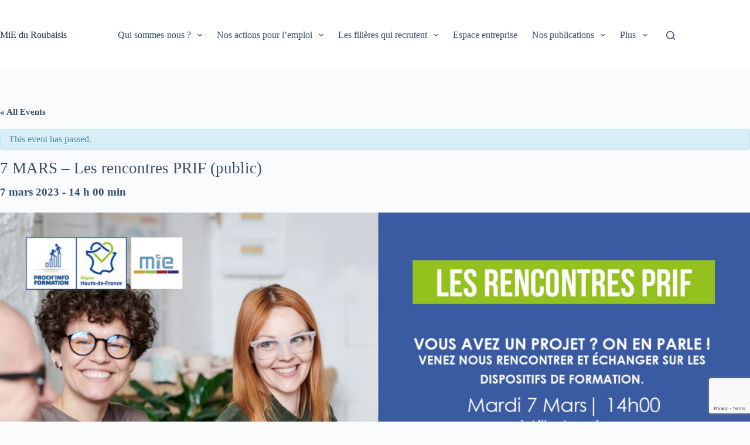

--- FILE ---
content_type: text/html; charset=UTF-8
request_url: https://www.mie-roubaix.fr/agenda/7-mars-les-rencontres-prif-public/
body_size: 26421
content:
<!doctype html>
<html lang="fr-FR">
<head>
	
	<meta charset="UTF-8">
	<meta name="viewport" content="width=device-width, initial-scale=1, maximum-scale=5, viewport-fit=cover">
	<link rel="profile" href="https://gmpg.org/xfn/11">

	<meta name='robots' content='index, follow, max-image-preview:large, max-snippet:-1, max-video-preview:-1' />
	<style>img:is([sizes="auto" i], [sizes^="auto," i]) { contain-intrinsic-size: 3000px 1500px }</style>
	
	<!-- This site is optimized with the Yoast SEO plugin v26.8 - https://yoast.com/product/yoast-seo-wordpress/ -->
	<title>7 MARS - Les rencontres PRIF (public)</title>
	<link rel="canonical" href="https://www.mie-roubaix.fr/agenda/7-mars-les-rencontres-prif-public/" />
	<meta property="og:locale" content="fr_FR" />
	<meta property="og:type" content="article" />
	<meta property="og:title" content="7 MARS - Les rencontres PRIF (public)" />
	<meta property="og:description" content="Vous avez une projet ? ON EN PARLE ! Des questions sur : Votre orientation ? Une formation ? Les métiers qui recrutent ? Le financement d&rsquo;une formation ? &#8230; Nous sommes là pour y répondre ! Au programme de la rencontre : Présentation du Proch’Info Formation, ses missions et ses ateliers. Actualités de la [&hellip;]" />
	<meta property="og:url" content="https://www.mie-roubaix.fr/agenda/7-mars-les-rencontres-prif-public/" />
	<meta property="og:site_name" content="MiE du Roubaisis" />
	<meta property="article:publisher" content="https://www.facebook.com/mie.duroubaisis/" />
	<meta property="article:modified_time" content="2023-02-27T15:23:55+00:00" />
	<meta property="og:image" content="https://www.mie-roubaix.fr/wp-content/uploads/2023/02/07.03-rencontre-PRIF-public.jpg" />
	<meta property="og:image:width" content="1772" />
	<meta property="og:image:height" content="945" />
	<meta property="og:image:type" content="image/jpeg" />
	<meta name="twitter:card" content="summary_large_image" />
	<meta name="twitter:site" content="@MiE_Roubaisis" />
	<meta name="twitter:label1" content="Durée de lecture estimée" />
	<meta name="twitter:data1" content="1 minute" />
	<script type="application/ld+json" class="yoast-schema-graph">{"@context":"https://schema.org","@graph":[{"@type":"WebPage","@id":"https://www.mie-roubaix.fr/agenda/7-mars-les-rencontres-prif-public/","url":"https://www.mie-roubaix.fr/agenda/7-mars-les-rencontres-prif-public/","name":"7 MARS - Les rencontres PRIF (public)","isPartOf":{"@id":"https://www.mie-roubaix.fr/#website"},"primaryImageOfPage":{"@id":"https://www.mie-roubaix.fr/agenda/7-mars-les-rencontres-prif-public/#primaryimage"},"image":{"@id":"https://www.mie-roubaix.fr/agenda/7-mars-les-rencontres-prif-public/#primaryimage"},"thumbnailUrl":"https://www.mie-roubaix.fr/wp-content/uploads/2023/02/07.03-rencontre-PRIF-public.jpg","datePublished":"2023-02-08T10:00:09+00:00","dateModified":"2023-02-27T15:23:55+00:00","breadcrumb":{"@id":"https://www.mie-roubaix.fr/agenda/7-mars-les-rencontres-prif-public/#breadcrumb"},"inLanguage":"fr-FR","potentialAction":[{"@type":"ReadAction","target":["https://www.mie-roubaix.fr/agenda/7-mars-les-rencontres-prif-public/"]}]},{"@type":"ImageObject","inLanguage":"fr-FR","@id":"https://www.mie-roubaix.fr/agenda/7-mars-les-rencontres-prif-public/#primaryimage","url":"https://www.mie-roubaix.fr/wp-content/uploads/2023/02/07.03-rencontre-PRIF-public.jpg","contentUrl":"https://www.mie-roubaix.fr/wp-content/uploads/2023/02/07.03-rencontre-PRIF-public.jpg","width":1772,"height":945},{"@type":"BreadcrumbList","@id":"https://www.mie-roubaix.fr/agenda/7-mars-les-rencontres-prif-public/#breadcrumb","itemListElement":[{"@type":"ListItem","position":1,"name":"Accueil","item":"https://www.mie-roubaix.fr/"},{"@type":"ListItem","position":2,"name":"Évènements","item":"https://www.mie-roubaix.fr/agenda/"},{"@type":"ListItem","position":3,"name":"7 MARS &#8211; Les rencontres PRIF (public)"}]},{"@type":"WebSite","@id":"https://www.mie-roubaix.fr/#website","url":"https://www.mie-roubaix.fr/","name":"MiE du Roubaisis","description":"Maison de l&#039;Initiative et de l&#039;Emploi du Roubaisis","publisher":{"@id":"https://www.mie-roubaix.fr/#organization"},"potentialAction":[{"@type":"SearchAction","target":{"@type":"EntryPoint","urlTemplate":"https://www.mie-roubaix.fr/?s={search_term_string}"},"query-input":{"@type":"PropertyValueSpecification","valueRequired":true,"valueName":"search_term_string"}}],"inLanguage":"fr-FR"},{"@type":"Organization","@id":"https://www.mie-roubaix.fr/#organization","name":"MiE du Roubaisis","url":"https://www.mie-roubaix.fr/","logo":{"@type":"ImageObject","inLanguage":"fr-FR","@id":"https://www.mie-roubaix.fr/#/schema/logo/image/","url":"https://www.mie-roubaix.fr/wp-content/uploads/2016/06/logo_mie_site.png","contentUrl":"https://www.mie-roubaix.fr/wp-content/uploads/2016/06/logo_mie_site.png","width":512,"height":512,"caption":"MiE du Roubaisis"},"image":{"@id":"https://www.mie-roubaix.fr/#/schema/logo/image/"},"sameAs":["https://www.facebook.com/mie.duroubaisis/","https://x.com/MiE_Roubaisis","https://www.youtube.com/channel/UCYBP581bG8MQK20r99F2yOA"]}]}</script>
	<!-- / Yoast SEO plugin. -->


<link rel='dns-prefetch' href='//www.googletagmanager.com' />
<link rel='dns-prefetch' href='//fonts.googleapis.com' />
<link rel="alternate" type="application/rss+xml" title="MiE du Roubaisis &raquo; Flux" href="https://www.mie-roubaix.fr/feed/" />
<link rel="alternate" type="application/rss+xml" title="MiE du Roubaisis &raquo; Flux des commentaires" href="https://www.mie-roubaix.fr/comments/feed/" />
<link rel="alternate" type="text/calendar" title="MiE du Roubaisis &raquo; iCal Feed" href="https://www.mie-roubaix.fr/agenda/?ical=1" />
<link rel='stylesheet' id='tribe-accessibility-css-css' href='https://www.mie-roubaix.fr/wp-content/plugins/the-events-calendar/common/src/resources/css/accessibility.min.css?ver=4.15.4.1' media='all' />
<link rel='stylesheet' id='tribe-events-full-calendar-style-css' href='https://www.mie-roubaix.fr/wp-content/plugins/the-events-calendar/src/resources/css/tribe-events-full.min.css?ver=5.16.4' media='all' />
<link rel='stylesheet' id='tribe-events-full-pro-calendar-style-css' href='https://www.mie-roubaix.fr/wp-content/plugins/events-calendar-pro/src/resources/css/tribe-events-pro-full.min.css?ver=5.14.2.1' media='all' />
<link rel='stylesheet' id='tribe-events-custom-jquery-styles-css' href='https://www.mie-roubaix.fr/wp-content/plugins/the-events-calendar/vendor/jquery/smoothness/jquery-ui-1.8.23.custom.css?ver=5.16.4' media='all' />
<link rel='stylesheet' id='tribe-events-bootstrap-datepicker-css-css' href='https://www.mie-roubaix.fr/wp-content/plugins/the-events-calendar/vendor/bootstrap-datepicker/css/bootstrap-datepicker.standalone.min.css?ver=5.16.4' media='all' />
<link rel='stylesheet' id='tribe-events-calendar-style-css' href='https://www.mie-roubaix.fr/wp-content/plugins/the-events-calendar/src/resources/css/tribe-events-theme.min.css?ver=5.16.4' media='all' />
<link rel='stylesheet' id='tribe-events-calendar-full-mobile-style-css' href='https://www.mie-roubaix.fr/wp-content/plugins/the-events-calendar/src/resources/css/tribe-events-full-mobile.min.css?ver=5.16.4' media='only screen and (max-width: 768px)' />
<link rel='stylesheet' id='tribe-events-calendar-mobile-style-css' href='https://www.mie-roubaix.fr/wp-content/plugins/the-events-calendar/src/resources/css/tribe-events-theme-mobile.min.css?ver=5.16.4' media='only screen and (max-width: 768px)' />
<link rel='stylesheet' id='tribe-events-calendar-pro-style-css' href='https://www.mie-roubaix.fr/wp-content/plugins/events-calendar-pro/src/resources/css/tribe-events-pro-theme.min.css?ver=5.14.2.1' media='all' />
<style id='tribe-events-calendar-pro-style-inline-css'>
.tribe-events-list-widget .tribe-event-featured .tribe-event-image,
				.tribe-events-venue-widget .tribe-event-featured .tribe-event-image,
				.tribe-events-adv-list-widget .tribe-event-featured .tribe-event-image,
				.tribe-mini-calendar-list-wrapper .tribe-event-featured .tribe-event-image {
					display: none;
				}
</style>
<link rel='stylesheet' id='tribe-events-calendar-full-pro-mobile-style-css' href='https://www.mie-roubaix.fr/wp-content/plugins/events-calendar-pro/src/resources/css/tribe-events-pro-full-mobile.min.css?ver=5.14.2.1' media='only screen and (max-width: 768px)' />
<link rel='stylesheet' id='tribe-events-calendar-pro-mobile-style-css' href='https://www.mie-roubaix.fr/wp-content/plugins/events-calendar-pro/src/resources/css/tribe-events-pro-theme-mobile.min.css?ver=5.14.2.1' media='only screen and (max-width: 768px)' />
<link rel='stylesheet' id='tribe-events-pro-mini-calendar-block-styles-css' href='https://www.mie-roubaix.fr/wp-content/plugins/events-calendar-pro/src/resources/css/tribe-events-pro-mini-calendar-block.min.css?ver=5.14.2.1' media='all' />
<link rel='stylesheet' id='wp-block-library-css' href='https://www.mie-roubaix.fr/wp-includes/css/dist/block-library/style.min.css?ver=c134e43762268078d68d9ab37a66eb2e' media='all' />
<link rel='stylesheet' id='wp-components-css' href='https://www.mie-roubaix.fr/wp-includes/css/dist/components/style.min.css?ver=c134e43762268078d68d9ab37a66eb2e' media='all' />
<link rel='stylesheet' id='wp-preferences-css' href='https://www.mie-roubaix.fr/wp-includes/css/dist/preferences/style.min.css?ver=c134e43762268078d68d9ab37a66eb2e' media='all' />
<link rel='stylesheet' id='wp-block-editor-css' href='https://www.mie-roubaix.fr/wp-includes/css/dist/block-editor/style.min.css?ver=c134e43762268078d68d9ab37a66eb2e' media='all' />
<link rel='stylesheet' id='wp-reusable-blocks-css' href='https://www.mie-roubaix.fr/wp-includes/css/dist/reusable-blocks/style.min.css?ver=c134e43762268078d68d9ab37a66eb2e' media='all' />
<link rel='stylesheet' id='wp-patterns-css' href='https://www.mie-roubaix.fr/wp-includes/css/dist/patterns/style.min.css?ver=c134e43762268078d68d9ab37a66eb2e' media='all' />
<link rel='stylesheet' id='wp-editor-css' href='https://www.mie-roubaix.fr/wp-includes/css/dist/editor/style.min.css?ver=c134e43762268078d68d9ab37a66eb2e' media='all' />
<link rel='stylesheet' id='sjb_shortcode_block-cgb-style-css-css' href='https://www.mie-roubaix.fr/wp-content/plugins/simple-job-board/sjb-block/dist/blocks.style.build.css' media='all' />
<style id='global-styles-inline-css'>
:root{--wp--preset--aspect-ratio--square: 1;--wp--preset--aspect-ratio--4-3: 4/3;--wp--preset--aspect-ratio--3-4: 3/4;--wp--preset--aspect-ratio--3-2: 3/2;--wp--preset--aspect-ratio--2-3: 2/3;--wp--preset--aspect-ratio--16-9: 16/9;--wp--preset--aspect-ratio--9-16: 9/16;--wp--preset--color--black: #000000;--wp--preset--color--cyan-bluish-gray: #abb8c3;--wp--preset--color--white: #ffffff;--wp--preset--color--pale-pink: #f78da7;--wp--preset--color--vivid-red: #cf2e2e;--wp--preset--color--luminous-vivid-orange: #ff6900;--wp--preset--color--luminous-vivid-amber: #fcb900;--wp--preset--color--light-green-cyan: #7bdcb5;--wp--preset--color--vivid-green-cyan: #00d084;--wp--preset--color--pale-cyan-blue: #8ed1fc;--wp--preset--color--vivid-cyan-blue: #0693e3;--wp--preset--color--vivid-purple: #9b51e0;--wp--preset--color--palette-color-1: var(--theme-palette-color-1, #2872fa);--wp--preset--color--palette-color-2: var(--theme-palette-color-2, #1559ed);--wp--preset--color--palette-color-3: var(--theme-palette-color-3, #3A4F66);--wp--preset--color--palette-color-4: var(--theme-palette-color-4, #192a3d);--wp--preset--color--palette-color-5: var(--theme-palette-color-5, #e1e8ed);--wp--preset--color--palette-color-6: var(--theme-palette-color-6, #f2f5f7);--wp--preset--color--palette-color-7: var(--theme-palette-color-7, #FAFBFC);--wp--preset--color--palette-color-8: var(--theme-palette-color-8, #ffffff);--wp--preset--gradient--vivid-cyan-blue-to-vivid-purple: linear-gradient(135deg,rgba(6,147,227,1) 0%,rgb(155,81,224) 100%);--wp--preset--gradient--light-green-cyan-to-vivid-green-cyan: linear-gradient(135deg,rgb(122,220,180) 0%,rgb(0,208,130) 100%);--wp--preset--gradient--luminous-vivid-amber-to-luminous-vivid-orange: linear-gradient(135deg,rgba(252,185,0,1) 0%,rgba(255,105,0,1) 100%);--wp--preset--gradient--luminous-vivid-orange-to-vivid-red: linear-gradient(135deg,rgba(255,105,0,1) 0%,rgb(207,46,46) 100%);--wp--preset--gradient--very-light-gray-to-cyan-bluish-gray: linear-gradient(135deg,rgb(238,238,238) 0%,rgb(169,184,195) 100%);--wp--preset--gradient--cool-to-warm-spectrum: linear-gradient(135deg,rgb(74,234,220) 0%,rgb(151,120,209) 20%,rgb(207,42,186) 40%,rgb(238,44,130) 60%,rgb(251,105,98) 80%,rgb(254,248,76) 100%);--wp--preset--gradient--blush-light-purple: linear-gradient(135deg,rgb(255,206,236) 0%,rgb(152,150,240) 100%);--wp--preset--gradient--blush-bordeaux: linear-gradient(135deg,rgb(254,205,165) 0%,rgb(254,45,45) 50%,rgb(107,0,62) 100%);--wp--preset--gradient--luminous-dusk: linear-gradient(135deg,rgb(255,203,112) 0%,rgb(199,81,192) 50%,rgb(65,88,208) 100%);--wp--preset--gradient--pale-ocean: linear-gradient(135deg,rgb(255,245,203) 0%,rgb(182,227,212) 50%,rgb(51,167,181) 100%);--wp--preset--gradient--electric-grass: linear-gradient(135deg,rgb(202,248,128) 0%,rgb(113,206,126) 100%);--wp--preset--gradient--midnight: linear-gradient(135deg,rgb(2,3,129) 0%,rgb(40,116,252) 100%);--wp--preset--gradient--juicy-peach: linear-gradient(to right, #ffecd2 0%, #fcb69f 100%);--wp--preset--gradient--young-passion: linear-gradient(to right, #ff8177 0%, #ff867a 0%, #ff8c7f 21%, #f99185 52%, #cf556c 78%, #b12a5b 100%);--wp--preset--gradient--true-sunset: linear-gradient(to right, #fa709a 0%, #fee140 100%);--wp--preset--gradient--morpheus-den: linear-gradient(to top, #30cfd0 0%, #330867 100%);--wp--preset--gradient--plum-plate: linear-gradient(135deg, #667eea 0%, #764ba2 100%);--wp--preset--gradient--aqua-splash: linear-gradient(15deg, #13547a 0%, #80d0c7 100%);--wp--preset--gradient--love-kiss: linear-gradient(to top, #ff0844 0%, #ffb199 100%);--wp--preset--gradient--new-retrowave: linear-gradient(to top, #3b41c5 0%, #a981bb 49%, #ffc8a9 100%);--wp--preset--gradient--plum-bath: linear-gradient(to top, #cc208e 0%, #6713d2 100%);--wp--preset--gradient--high-flight: linear-gradient(to right, #0acffe 0%, #495aff 100%);--wp--preset--gradient--teen-party: linear-gradient(-225deg, #FF057C 0%, #8D0B93 50%, #321575 100%);--wp--preset--gradient--fabled-sunset: linear-gradient(-225deg, #231557 0%, #44107A 29%, #FF1361 67%, #FFF800 100%);--wp--preset--gradient--arielle-smile: radial-gradient(circle 248px at center, #16d9e3 0%, #30c7ec 47%, #46aef7 100%);--wp--preset--gradient--itmeo-branding: linear-gradient(180deg, #2af598 0%, #009efd 100%);--wp--preset--gradient--deep-blue: linear-gradient(to right, #6a11cb 0%, #2575fc 100%);--wp--preset--gradient--strong-bliss: linear-gradient(to right, #f78ca0 0%, #f9748f 19%, #fd868c 60%, #fe9a8b 100%);--wp--preset--gradient--sweet-period: linear-gradient(to top, #3f51b1 0%, #5a55ae 13%, #7b5fac 25%, #8f6aae 38%, #a86aa4 50%, #cc6b8e 62%, #f18271 75%, #f3a469 87%, #f7c978 100%);--wp--preset--gradient--purple-division: linear-gradient(to top, #7028e4 0%, #e5b2ca 100%);--wp--preset--gradient--cold-evening: linear-gradient(to top, #0c3483 0%, #a2b6df 100%, #6b8cce 100%, #a2b6df 100%);--wp--preset--gradient--mountain-rock: linear-gradient(to right, #868f96 0%, #596164 100%);--wp--preset--gradient--desert-hump: linear-gradient(to top, #c79081 0%, #dfa579 100%);--wp--preset--gradient--ethernal-constance: linear-gradient(to top, #09203f 0%, #537895 100%);--wp--preset--gradient--happy-memories: linear-gradient(-60deg, #ff5858 0%, #f09819 100%);--wp--preset--gradient--grown-early: linear-gradient(to top, #0ba360 0%, #3cba92 100%);--wp--preset--gradient--morning-salad: linear-gradient(-225deg, #B7F8DB 0%, #50A7C2 100%);--wp--preset--gradient--night-call: linear-gradient(-225deg, #AC32E4 0%, #7918F2 48%, #4801FF 100%);--wp--preset--gradient--mind-crawl: linear-gradient(-225deg, #473B7B 0%, #3584A7 51%, #30D2BE 100%);--wp--preset--gradient--angel-care: linear-gradient(-225deg, #FFE29F 0%, #FFA99F 48%, #FF719A 100%);--wp--preset--gradient--juicy-cake: linear-gradient(to top, #e14fad 0%, #f9d423 100%);--wp--preset--gradient--rich-metal: linear-gradient(to right, #d7d2cc 0%, #304352 100%);--wp--preset--gradient--mole-hall: linear-gradient(-20deg, #616161 0%, #9bc5c3 100%);--wp--preset--gradient--cloudy-knoxville: linear-gradient(120deg, #fdfbfb 0%, #ebedee 100%);--wp--preset--gradient--soft-grass: linear-gradient(to top, #c1dfc4 0%, #deecdd 100%);--wp--preset--gradient--saint-petersburg: linear-gradient(135deg, #f5f7fa 0%, #c3cfe2 100%);--wp--preset--gradient--everlasting-sky: linear-gradient(135deg, #fdfcfb 0%, #e2d1c3 100%);--wp--preset--gradient--kind-steel: linear-gradient(-20deg, #e9defa 0%, #fbfcdb 100%);--wp--preset--gradient--over-sun: linear-gradient(60deg, #abecd6 0%, #fbed96 100%);--wp--preset--gradient--premium-white: linear-gradient(to top, #d5d4d0 0%, #d5d4d0 1%, #eeeeec 31%, #efeeec 75%, #e9e9e7 100%);--wp--preset--gradient--clean-mirror: linear-gradient(45deg, #93a5cf 0%, #e4efe9 100%);--wp--preset--gradient--wild-apple: linear-gradient(to top, #d299c2 0%, #fef9d7 100%);--wp--preset--gradient--snow-again: linear-gradient(to top, #e6e9f0 0%, #eef1f5 100%);--wp--preset--gradient--confident-cloud: linear-gradient(to top, #dad4ec 0%, #dad4ec 1%, #f3e7e9 100%);--wp--preset--gradient--glass-water: linear-gradient(to top, #dfe9f3 0%, white 100%);--wp--preset--gradient--perfect-white: linear-gradient(-225deg, #E3FDF5 0%, #FFE6FA 100%);--wp--preset--font-size--small: 13px;--wp--preset--font-size--medium: 20px;--wp--preset--font-size--large: clamp(22px, 1.375rem + ((1vw - 3.2px) * 0.625), 30px);--wp--preset--font-size--x-large: clamp(30px, 1.875rem + ((1vw - 3.2px) * 1.563), 50px);--wp--preset--font-size--xx-large: clamp(45px, 2.813rem + ((1vw - 3.2px) * 2.734), 80px);--wp--preset--spacing--20: 0.44rem;--wp--preset--spacing--30: 0.67rem;--wp--preset--spacing--40: 1rem;--wp--preset--spacing--50: 1.5rem;--wp--preset--spacing--60: 2.25rem;--wp--preset--spacing--70: 3.38rem;--wp--preset--spacing--80: 5.06rem;--wp--preset--shadow--natural: 6px 6px 9px rgba(0, 0, 0, 0.2);--wp--preset--shadow--deep: 12px 12px 50px rgba(0, 0, 0, 0.4);--wp--preset--shadow--sharp: 6px 6px 0px rgba(0, 0, 0, 0.2);--wp--preset--shadow--outlined: 6px 6px 0px -3px rgba(255, 255, 255, 1), 6px 6px rgba(0, 0, 0, 1);--wp--preset--shadow--crisp: 6px 6px 0px rgba(0, 0, 0, 1);}:root { --wp--style--global--content-size: var(--theme-block-max-width);--wp--style--global--wide-size: var(--theme-block-wide-max-width); }:where(body) { margin: 0; }.wp-site-blocks > .alignleft { float: left; margin-right: 2em; }.wp-site-blocks > .alignright { float: right; margin-left: 2em; }.wp-site-blocks > .aligncenter { justify-content: center; margin-left: auto; margin-right: auto; }:where(.wp-site-blocks) > * { margin-block-start: var(--theme-content-spacing); margin-block-end: 0; }:where(.wp-site-blocks) > :first-child { margin-block-start: 0; }:where(.wp-site-blocks) > :last-child { margin-block-end: 0; }:root { --wp--style--block-gap: var(--theme-content-spacing); }:root :where(.is-layout-flow) > :first-child{margin-block-start: 0;}:root :where(.is-layout-flow) > :last-child{margin-block-end: 0;}:root :where(.is-layout-flow) > *{margin-block-start: var(--theme-content-spacing);margin-block-end: 0;}:root :where(.is-layout-constrained) > :first-child{margin-block-start: 0;}:root :where(.is-layout-constrained) > :last-child{margin-block-end: 0;}:root :where(.is-layout-constrained) > *{margin-block-start: var(--theme-content-spacing);margin-block-end: 0;}:root :where(.is-layout-flex){gap: var(--theme-content-spacing);}:root :where(.is-layout-grid){gap: var(--theme-content-spacing);}.is-layout-flow > .alignleft{float: left;margin-inline-start: 0;margin-inline-end: 2em;}.is-layout-flow > .alignright{float: right;margin-inline-start: 2em;margin-inline-end: 0;}.is-layout-flow > .aligncenter{margin-left: auto !important;margin-right: auto !important;}.is-layout-constrained > .alignleft{float: left;margin-inline-start: 0;margin-inline-end: 2em;}.is-layout-constrained > .alignright{float: right;margin-inline-start: 2em;margin-inline-end: 0;}.is-layout-constrained > .aligncenter{margin-left: auto !important;margin-right: auto !important;}.is-layout-constrained > :where(:not(.alignleft):not(.alignright):not(.alignfull)){max-width: var(--wp--style--global--content-size);margin-left: auto !important;margin-right: auto !important;}.is-layout-constrained > .alignwide{max-width: var(--wp--style--global--wide-size);}body .is-layout-flex{display: flex;}.is-layout-flex{flex-wrap: wrap;align-items: center;}.is-layout-flex > :is(*, div){margin: 0;}body .is-layout-grid{display: grid;}.is-layout-grid > :is(*, div){margin: 0;}body{padding-top: 0px;padding-right: 0px;padding-bottom: 0px;padding-left: 0px;}.has-black-color{color: var(--wp--preset--color--black) !important;}.has-cyan-bluish-gray-color{color: var(--wp--preset--color--cyan-bluish-gray) !important;}.has-white-color{color: var(--wp--preset--color--white) !important;}.has-pale-pink-color{color: var(--wp--preset--color--pale-pink) !important;}.has-vivid-red-color{color: var(--wp--preset--color--vivid-red) !important;}.has-luminous-vivid-orange-color{color: var(--wp--preset--color--luminous-vivid-orange) !important;}.has-luminous-vivid-amber-color{color: var(--wp--preset--color--luminous-vivid-amber) !important;}.has-light-green-cyan-color{color: var(--wp--preset--color--light-green-cyan) !important;}.has-vivid-green-cyan-color{color: var(--wp--preset--color--vivid-green-cyan) !important;}.has-pale-cyan-blue-color{color: var(--wp--preset--color--pale-cyan-blue) !important;}.has-vivid-cyan-blue-color{color: var(--wp--preset--color--vivid-cyan-blue) !important;}.has-vivid-purple-color{color: var(--wp--preset--color--vivid-purple) !important;}.has-palette-color-1-color{color: var(--wp--preset--color--palette-color-1) !important;}.has-palette-color-2-color{color: var(--wp--preset--color--palette-color-2) !important;}.has-palette-color-3-color{color: var(--wp--preset--color--palette-color-3) !important;}.has-palette-color-4-color{color: var(--wp--preset--color--palette-color-4) !important;}.has-palette-color-5-color{color: var(--wp--preset--color--palette-color-5) !important;}.has-palette-color-6-color{color: var(--wp--preset--color--palette-color-6) !important;}.has-palette-color-7-color{color: var(--wp--preset--color--palette-color-7) !important;}.has-palette-color-8-color{color: var(--wp--preset--color--palette-color-8) !important;}.has-black-background-color{background-color: var(--wp--preset--color--black) !important;}.has-cyan-bluish-gray-background-color{background-color: var(--wp--preset--color--cyan-bluish-gray) !important;}.has-white-background-color{background-color: var(--wp--preset--color--white) !important;}.has-pale-pink-background-color{background-color: var(--wp--preset--color--pale-pink) !important;}.has-vivid-red-background-color{background-color: var(--wp--preset--color--vivid-red) !important;}.has-luminous-vivid-orange-background-color{background-color: var(--wp--preset--color--luminous-vivid-orange) !important;}.has-luminous-vivid-amber-background-color{background-color: var(--wp--preset--color--luminous-vivid-amber) !important;}.has-light-green-cyan-background-color{background-color: var(--wp--preset--color--light-green-cyan) !important;}.has-vivid-green-cyan-background-color{background-color: var(--wp--preset--color--vivid-green-cyan) !important;}.has-pale-cyan-blue-background-color{background-color: var(--wp--preset--color--pale-cyan-blue) !important;}.has-vivid-cyan-blue-background-color{background-color: var(--wp--preset--color--vivid-cyan-blue) !important;}.has-vivid-purple-background-color{background-color: var(--wp--preset--color--vivid-purple) !important;}.has-palette-color-1-background-color{background-color: var(--wp--preset--color--palette-color-1) !important;}.has-palette-color-2-background-color{background-color: var(--wp--preset--color--palette-color-2) !important;}.has-palette-color-3-background-color{background-color: var(--wp--preset--color--palette-color-3) !important;}.has-palette-color-4-background-color{background-color: var(--wp--preset--color--palette-color-4) !important;}.has-palette-color-5-background-color{background-color: var(--wp--preset--color--palette-color-5) !important;}.has-palette-color-6-background-color{background-color: var(--wp--preset--color--palette-color-6) !important;}.has-palette-color-7-background-color{background-color: var(--wp--preset--color--palette-color-7) !important;}.has-palette-color-8-background-color{background-color: var(--wp--preset--color--palette-color-8) !important;}.has-black-border-color{border-color: var(--wp--preset--color--black) !important;}.has-cyan-bluish-gray-border-color{border-color: var(--wp--preset--color--cyan-bluish-gray) !important;}.has-white-border-color{border-color: var(--wp--preset--color--white) !important;}.has-pale-pink-border-color{border-color: var(--wp--preset--color--pale-pink) !important;}.has-vivid-red-border-color{border-color: var(--wp--preset--color--vivid-red) !important;}.has-luminous-vivid-orange-border-color{border-color: var(--wp--preset--color--luminous-vivid-orange) !important;}.has-luminous-vivid-amber-border-color{border-color: var(--wp--preset--color--luminous-vivid-amber) !important;}.has-light-green-cyan-border-color{border-color: var(--wp--preset--color--light-green-cyan) !important;}.has-vivid-green-cyan-border-color{border-color: var(--wp--preset--color--vivid-green-cyan) !important;}.has-pale-cyan-blue-border-color{border-color: var(--wp--preset--color--pale-cyan-blue) !important;}.has-vivid-cyan-blue-border-color{border-color: var(--wp--preset--color--vivid-cyan-blue) !important;}.has-vivid-purple-border-color{border-color: var(--wp--preset--color--vivid-purple) !important;}.has-palette-color-1-border-color{border-color: var(--wp--preset--color--palette-color-1) !important;}.has-palette-color-2-border-color{border-color: var(--wp--preset--color--palette-color-2) !important;}.has-palette-color-3-border-color{border-color: var(--wp--preset--color--palette-color-3) !important;}.has-palette-color-4-border-color{border-color: var(--wp--preset--color--palette-color-4) !important;}.has-palette-color-5-border-color{border-color: var(--wp--preset--color--palette-color-5) !important;}.has-palette-color-6-border-color{border-color: var(--wp--preset--color--palette-color-6) !important;}.has-palette-color-7-border-color{border-color: var(--wp--preset--color--palette-color-7) !important;}.has-palette-color-8-border-color{border-color: var(--wp--preset--color--palette-color-8) !important;}.has-vivid-cyan-blue-to-vivid-purple-gradient-background{background: var(--wp--preset--gradient--vivid-cyan-blue-to-vivid-purple) !important;}.has-light-green-cyan-to-vivid-green-cyan-gradient-background{background: var(--wp--preset--gradient--light-green-cyan-to-vivid-green-cyan) !important;}.has-luminous-vivid-amber-to-luminous-vivid-orange-gradient-background{background: var(--wp--preset--gradient--luminous-vivid-amber-to-luminous-vivid-orange) !important;}.has-luminous-vivid-orange-to-vivid-red-gradient-background{background: var(--wp--preset--gradient--luminous-vivid-orange-to-vivid-red) !important;}.has-very-light-gray-to-cyan-bluish-gray-gradient-background{background: var(--wp--preset--gradient--very-light-gray-to-cyan-bluish-gray) !important;}.has-cool-to-warm-spectrum-gradient-background{background: var(--wp--preset--gradient--cool-to-warm-spectrum) !important;}.has-blush-light-purple-gradient-background{background: var(--wp--preset--gradient--blush-light-purple) !important;}.has-blush-bordeaux-gradient-background{background: var(--wp--preset--gradient--blush-bordeaux) !important;}.has-luminous-dusk-gradient-background{background: var(--wp--preset--gradient--luminous-dusk) !important;}.has-pale-ocean-gradient-background{background: var(--wp--preset--gradient--pale-ocean) !important;}.has-electric-grass-gradient-background{background: var(--wp--preset--gradient--electric-grass) !important;}.has-midnight-gradient-background{background: var(--wp--preset--gradient--midnight) !important;}.has-juicy-peach-gradient-background{background: var(--wp--preset--gradient--juicy-peach) !important;}.has-young-passion-gradient-background{background: var(--wp--preset--gradient--young-passion) !important;}.has-true-sunset-gradient-background{background: var(--wp--preset--gradient--true-sunset) !important;}.has-morpheus-den-gradient-background{background: var(--wp--preset--gradient--morpheus-den) !important;}.has-plum-plate-gradient-background{background: var(--wp--preset--gradient--plum-plate) !important;}.has-aqua-splash-gradient-background{background: var(--wp--preset--gradient--aqua-splash) !important;}.has-love-kiss-gradient-background{background: var(--wp--preset--gradient--love-kiss) !important;}.has-new-retrowave-gradient-background{background: var(--wp--preset--gradient--new-retrowave) !important;}.has-plum-bath-gradient-background{background: var(--wp--preset--gradient--plum-bath) !important;}.has-high-flight-gradient-background{background: var(--wp--preset--gradient--high-flight) !important;}.has-teen-party-gradient-background{background: var(--wp--preset--gradient--teen-party) !important;}.has-fabled-sunset-gradient-background{background: var(--wp--preset--gradient--fabled-sunset) !important;}.has-arielle-smile-gradient-background{background: var(--wp--preset--gradient--arielle-smile) !important;}.has-itmeo-branding-gradient-background{background: var(--wp--preset--gradient--itmeo-branding) !important;}.has-deep-blue-gradient-background{background: var(--wp--preset--gradient--deep-blue) !important;}.has-strong-bliss-gradient-background{background: var(--wp--preset--gradient--strong-bliss) !important;}.has-sweet-period-gradient-background{background: var(--wp--preset--gradient--sweet-period) !important;}.has-purple-division-gradient-background{background: var(--wp--preset--gradient--purple-division) !important;}.has-cold-evening-gradient-background{background: var(--wp--preset--gradient--cold-evening) !important;}.has-mountain-rock-gradient-background{background: var(--wp--preset--gradient--mountain-rock) !important;}.has-desert-hump-gradient-background{background: var(--wp--preset--gradient--desert-hump) !important;}.has-ethernal-constance-gradient-background{background: var(--wp--preset--gradient--ethernal-constance) !important;}.has-happy-memories-gradient-background{background: var(--wp--preset--gradient--happy-memories) !important;}.has-grown-early-gradient-background{background: var(--wp--preset--gradient--grown-early) !important;}.has-morning-salad-gradient-background{background: var(--wp--preset--gradient--morning-salad) !important;}.has-night-call-gradient-background{background: var(--wp--preset--gradient--night-call) !important;}.has-mind-crawl-gradient-background{background: var(--wp--preset--gradient--mind-crawl) !important;}.has-angel-care-gradient-background{background: var(--wp--preset--gradient--angel-care) !important;}.has-juicy-cake-gradient-background{background: var(--wp--preset--gradient--juicy-cake) !important;}.has-rich-metal-gradient-background{background: var(--wp--preset--gradient--rich-metal) !important;}.has-mole-hall-gradient-background{background: var(--wp--preset--gradient--mole-hall) !important;}.has-cloudy-knoxville-gradient-background{background: var(--wp--preset--gradient--cloudy-knoxville) !important;}.has-soft-grass-gradient-background{background: var(--wp--preset--gradient--soft-grass) !important;}.has-saint-petersburg-gradient-background{background: var(--wp--preset--gradient--saint-petersburg) !important;}.has-everlasting-sky-gradient-background{background: var(--wp--preset--gradient--everlasting-sky) !important;}.has-kind-steel-gradient-background{background: var(--wp--preset--gradient--kind-steel) !important;}.has-over-sun-gradient-background{background: var(--wp--preset--gradient--over-sun) !important;}.has-premium-white-gradient-background{background: var(--wp--preset--gradient--premium-white) !important;}.has-clean-mirror-gradient-background{background: var(--wp--preset--gradient--clean-mirror) !important;}.has-wild-apple-gradient-background{background: var(--wp--preset--gradient--wild-apple) !important;}.has-snow-again-gradient-background{background: var(--wp--preset--gradient--snow-again) !important;}.has-confident-cloud-gradient-background{background: var(--wp--preset--gradient--confident-cloud) !important;}.has-glass-water-gradient-background{background: var(--wp--preset--gradient--glass-water) !important;}.has-perfect-white-gradient-background{background: var(--wp--preset--gradient--perfect-white) !important;}.has-small-font-size{font-size: var(--wp--preset--font-size--small) !important;}.has-medium-font-size{font-size: var(--wp--preset--font-size--medium) !important;}.has-large-font-size{font-size: var(--wp--preset--font-size--large) !important;}.has-x-large-font-size{font-size: var(--wp--preset--font-size--x-large) !important;}.has-xx-large-font-size{font-size: var(--wp--preset--font-size--xx-large) !important;}
:root :where(.wp-block-pullquote){font-size: clamp(0.984em, 0.984rem + ((1vw - 0.2em) * 0.645), 1.5em);line-height: 1.6;}
</style>
<link rel='stylesheet' id='contact-form-7-css' href='https://www.mie-roubaix.fr/wp-content/plugins/contact-form-7/includes/css/styles.css?ver=6.1.4' media='all' />
<link rel='stylesheet' id='events-manager-css' href='https://www.mie-roubaix.fr/wp-content/plugins/events-manager/includes/css/events-manager.min.css?ver=6.6.3' media='all' />
<link rel='stylesheet' id='rs-plugin-settings-css' href='https://www.mie-roubaix.fr/wp-content/plugins/revslider/public/assets/css/rs6.css?ver=6.4.3' media='all' />
<style id='rs-plugin-settings-inline-css'>
#rs-demo-id {}
</style>
<link rel='stylesheet' id='simple-job-board-google-fonts-css' href='https://fonts.googleapis.com/css?family=Roboto%3A100%2C100i%2C300%2C300i%2C400%2C400i%2C500%2C500i%2C700%2C700i%2C900%2C900i&#038;ver=2.14.1' media='all' />
<link rel='stylesheet' id='sjb-fontawesome-css' href='https://www.mie-roubaix.fr/wp-content/plugins/simple-job-board/includes/css/font-awesome.min.css?ver=5.15.4' media='all' />
<link rel='stylesheet' id='simple-job-board-jquery-ui-css' href='https://www.mie-roubaix.fr/wp-content/plugins/simple-job-board/public/css/jquery-ui.css?ver=1.12.1' media='all' />
<link rel='stylesheet' id='simple-job-board-frontend-css' href='https://www.mie-roubaix.fr/wp-content/plugins/simple-job-board/public/css/simple-job-board-public.css?ver=3.0.0' media='all' />
<link rel='stylesheet' id='ct-main-styles-css' href='https://www.mie-roubaix.fr/wp-content/themes/blocksy/static/bundle/main.min.css?ver=2.0.98' media='all' />
<link rel='stylesheet' id='ct-tribe-events-styles-css' href='https://www.mie-roubaix.fr/wp-content/themes/blocksy/static/bundle/tribe-events.min.css?ver=2.0.98' media='all' />
<link rel='stylesheet' id='ct-cf-7-styles-css' href='https://www.mie-roubaix.fr/wp-content/themes/blocksy/static/bundle/cf-7.min.css?ver=2.0.98' media='all' />
<link rel='stylesheet' id='bsf-Defaults-css' href='https://www.mie-roubaix.fr/wp-content/uploads/smile_fonts/Defaults/Defaults.css?ver=3.20.1' media='all' />
<style id='teccc-nofile-stylesheet-inline-css'>

.teccc-legend a, .tribe-events-calendar a, #tribe-events-content .tribe-events-tooltip h4
{
	font-weight: Bold;
}

.tribe-events-list .vevent.hentry h2 {
	padding-left: 5px;
}


@media only screen and (max-width: 768px) {
	.tribe-events-calendar td .hentry,
	.tribe-events-calendar td .type-tribe_events {
		display: block;
	}

	h3.entry-title.summary,
	h3.tribe-events-month-event-title,
	.tribe-events-calendar .tribe-events-has-events:after {
		display: none;
	}

	.tribe-events-calendar .mobile-trigger .tribe-events-tooltip {
		display: none !important;
	}
}

.tribe-grid-body div[id*="tribe-events-event-"][class*="tribe-events-category-"].tribe-events-week-hourly-single
{ border-right: 1px solid #000; }

.tribe-events .tribe-events-calendar-month__multiday-event-bar,
.tribe-events .tribe-events-calendar-month__multiday-event-bar-inner,
.tribe-events-calendar-month__multiday-event-wrapper
{ background-color: #F7F6F6; }

.tribe-events-pro .tribe-events-pro-week-grid__multiday-event-bar,
.tribe-events-pro .tribe-events-pro-week-grid__multiday-event-wrapper
{ background-color: #F7F6F6 !important; }

.tribe-events-calendar-month__multiday-event-wrapper.tribe-events-calendar-month__multiday-event--empty
{ background-color: transparent !important; }

.tribe-events-pro-week-grid__multiday-event-wrapper.tribe-events-pro-week-grid__multiday-event--empty
{ background-color: transparent !important; }

.tribe-common--breakpoint-medium.tribe-events .tribe-events-calendar-list__event-datetime-featured-text,
.tribe-events-calendar-month-mobile-events__mobile-event-datetime-featured-text,
.tribe-events-calendar-day__event-datetime-featured-text,
.tribe-common-c-svgicon--featured
{ color: transparent !important; }

.tribe-events-calendar-list__event-date-tag-datetime:after, 
.tribe-events-widget-events-list__event-date-tag-datetime:after, 
.tribe-events .tribe-events-calendar-day__event--featured:after,
.tribe-events .tribe-events-calendar-month__calendar-event--featured:before
{ background-color: transparent !important; }

.tribe-events-pro .tribe-events-pro-photo__event-datetime-featured-text,
.tribe-events-pro .tribe-events-pro-map__event-datetime-featured-text
{ color: transparent !important; }

.tribe-events-pro .tribe-events-pro-week-grid__event--featured .tribe-events-pro-week-grid__event-link-inner:before
{ background-color: transparent !important; }


	
		.tribe-events-category-cybersecurite h2.tribe-events-list-event-title.entry-title a,
.tribe-events-category-cybersecurite h2.tribe-events-list-event-title a,
.tribe-events-category-cybersecurite h3.tribe-events-list-event-title a,
.tribe-event-featured .tribe-events-category-cybersecurite h3.tribe-events-list-event-title a,
.tribe-events-list .tribe-events-loop .tribe-event-featured.tribe-events-category-cybersecurite h3.tribe-events-list-event-title a,	.tribe-events-shortcode .tribe-events-month table .type-tribe_events.tribe-events-category-cybersecurite,		.tribe-events-list .tribe-events-loop .tribe-event-featured.tribe-events-category-cybersecurite h3.tribe-events-list-event-title a:hover,
#tribe-events-content table.tribe-events-calendar .type-tribe_events.tribe-events-category-cybersecurite.tribe-event-featured h3.tribe-events-month-event-title a:hover,	.tribe-events-category-cybersecurite .tribe-events-map-event-title a:link,
.tribe-events-category-cybersecurite .tribe-events-map-event-title a:visited,	#tribe-events-content div.tribe-events-category-cybersecurite.hentry.vevent h3.entry-title a,
.tribe-grid-body .tribe-events-category-cybersecurite a,
.tribe-grid-body .type-tribe_events.tribe-events-category-cybersecurite a,
.tribe-grid-allday .tribe-events-category-cybersecurite a,	.tribe-events-adv-list-widget .tribe-events-category-cybersecurite h2 a:link,
.tribe-events-adv-list-widget .tribe-events-category-cybersecurite h2 a:visited,
.tribe-mini-calendar-list-wrapper .tribe-events-category-cybersecurite h2 a:link,
.tribe-mini-calendar-list-wrapper .tribe-events-category-cybersecurite h2 a:visited,
.tribe-events-category-cybersecurite.tribe-event-featured .tribe-mini-calendar-event .tribe-events-title a,
.tribe-venue-widget-list li.tribe-events-category-cybersecurite h4 a:link,
.tribe-venue-widget-list li.tribe-events-category-cybersecurite h4 a:visited,	.teccc-legend li.tribe_events_cat-cybersecurite a,
.tribe-common article.tribe_events_cat-cybersecurite h3 a,
.tribe-common article.tribe_events_cat-cybersecurite h3 a:link,
.tribe-common article.tribe_events_cat-cybersecurite h3 a:visited,
article.tribe-events-calendar-month__multiday-event.tribe_events_cat-cybersecurite h3,	#tribe-events-content table.tribe-events-calendar .tribe-event-featured.tribe-events-category-cybersecurite .tribe-events-month-event-title a,
.teccc-legend li.tribe-events-category-cybersecurite a,
.tribe-events-calendar .tribe-events-category-cybersecurite a,
#tribe-events-content .teccc-legend li.tribe-events-category-cybersecurite a,
#tribe-events-content .tribe-events-calendar .tribe-events-category-cybersecurite a,
.type-tribe_events.tribe-events-category-cybersecurite h2 a,
.tribe-events-category-cybersecurite > div.hentry.vevent > h3.entry-title a,
.tribe-events-mobile.tribe-events-category-cybersecurite h4 a
{
			color: ;
		text-decoration: none;
}

		.tribe-events-category-cybersecurite h3.tribe-events-list-event-title,		.tribe-events-shortcode .tribe-events-month table .type-tribe_events.tribe-events-category-cybersecurite,	.tribe-events-category-cybersecurite .tribe-events-map-event-title a:link,
.tribe-events-category-cybersecurite .tribe-events-map-event-title a:visited,
article.tribe-events-pro-map__event-card.tribe_events_cat-cybersecurite h3,
article.tribe-events-pro-photo__event.tribe_events_cat-cybersecurite h3,	.tribe-grid-body .tribe-events-week-hourly-single:hover.tribe-events-category-cybersecurite,
.tribe-grid-body .tribe-events-week-hourly-single.tribe-events-category-cybersecurite,
.tribe-grid-allday .tribe-events-week-allday-single.tribe-events-category-cybersecurite,
article.tribe-events-pro-week-grid__event.tribe_events_cat-cybersecurite h3,
article.tribe-events-pro-week-mobile-events__event.tribe_events_cat-cybersecurite h3,
article.tribe-events-pro-week-grid__multiday-event.tribe_events_cat-cybersecurite h3,
article.tribe-events-pro-week-grid__multiday-event.tribe_events_cat-cybersecurite .tribe-events-pro-week-grid__multiday-event-bar-inner h3,
article.tribe-events-pro-week-grid__multiday-event.tribe_events_cat-cybersecurite .tribe-events-pro-week-grid__multiday-event-bar-inner,	.tribe-common article.tribe_events_cat-cybersecurite h3.tribe-events-pro-summary__event-title,	.tribe-mini-calendar td.tribe-events-has-events.tribe-events-category-cybersecurite,
.tribe-events-adv-list-widget .tribe-events-category-cybersecurite h2,
.tribe-venue-widget-list li.tribe-events-category-cybersecurite h4,	.teccc-legend li.tribe_events_cat-cybersecurite,
article.tribe_events_cat-cybersecurite header.tribe-events-widget-events-list__event-header h3,
article.tribe-events-calendar-month__calendar-event.tribe_events_cat-cybersecurite h3,
article.tribe-events-calendar-month__multiday-event.tribe_events_cat-cybersecurite .tribe-events-calendar-month__multiday-event-bar-inner,
article.tribe-events-calendar-month-mobile-events__mobile-event.tribe_events_cat-cybersecurite h3,
article.tribe-events-calendar-day__event.tribe_events_cat-cybersecurite h3,
article.tribe-events-calendar-list__event.tribe_events_cat-cybersecurite h3,
article.tribe-events-calendar-latest-past__event.tribe_events_cat-cybersecurite h3,	.events-archive.events-gridview #tribe-events-content table .type-tribe_events.tribe-events-category-cybersecurite,
.teccc-legend li.tribe-events-category-cybersecurite,
.tribe-events-calendar .tribe-events-category-cybersecurite,
.type-tribe_events.tribe-events-category-cybersecurite h2,
.tribe-events-category-cybersecurite > div.hentry.vevent > h3.entry-title,
.tribe-events-mobile.tribe-events-category-cybersecurite h4
{
				border-right: 5px solid transparent;
			color: ;
		line-height: 1.4em;
	padding-left: 5px;
	padding-bottom: 2px;
}

	.tribe-events-calendar .tribe-event-featured.tribe-events-category-cybersecurite,
#tribe-events-content table.tribe-events-calendar .type-tribe_events.tribe-event-featured.tribe-events-category-cybersecurite,
.tribe-grid-body div[id*='tribe-events-event-'][class*='tribe-events-category-'].tribe-events-week-hourly-single.tribe-event-featured
{ border-right: 5px solid transparent }

	
	article.tribe-events-pro-week-grid__multiday-event.tribe_events_cat-cybersecurite h3
{ border-left: 0px solid transparent !important; }

	.tribe-events-category-cybersecurite .tribe-events-map-event-title a:link,
.tribe-events-category-cybersecurite .tribe-events-map-event-title a:visited,	.tribe-events-adv-list-widget .tribe-events-category-cybersecurite h2 a:link,
.tribe-events-adv-list-widget .tribe-events-category-cybersecurite h2 a:visited,
.tribe-mini-calendar-list-wrapper .tribe-events-category-cybersecurite h2 a:link,
.tribe-mini-calendar-list-wrapper .tribe-events-category-cybersecurite h2 a:visited,
.tribe-events-category-cybersecurite.tribe-event-featured .tribe-mini-calendar-event .tribe-events-title a,
.tribe-venue-widget-list li.tribe-events-category-cybersecurite h4 a:link,
.tribe-venue-widget-list li.tribe-events-category-cybersecurite h4 a:visited,	.tribe-events-category-cybersecurite h2.tribe-events-list-event-title.entry-title a,
.tribe-events-category-cybersecurite h2.tribe-events-list-event-title a,
.tribe-events-category-cybersecurite h3.tribe-events-list-event-title a,
.tribe-event-featured .tribe-events-category-cybersecurite h3.tribe-events-list-event-title a,
.tribe-events-list .tribe-events-loop .tribe-event-featured.tribe-events-category-cybersecurite h3.tribe-events-list-event-title a
{
	width: auto;
	display: block;
}
	
		.tribe-events-category-numerique h2.tribe-events-list-event-title.entry-title a,
.tribe-events-category-numerique h2.tribe-events-list-event-title a,
.tribe-events-category-numerique h3.tribe-events-list-event-title a,
.tribe-event-featured .tribe-events-category-numerique h3.tribe-events-list-event-title a,
.tribe-events-list .tribe-events-loop .tribe-event-featured.tribe-events-category-numerique h3.tribe-events-list-event-title a,	.tribe-events-shortcode .tribe-events-month table .type-tribe_events.tribe-events-category-numerique,		.tribe-events-list .tribe-events-loop .tribe-event-featured.tribe-events-category-numerique h3.tribe-events-list-event-title a:hover,
#tribe-events-content table.tribe-events-calendar .type-tribe_events.tribe-events-category-numerique.tribe-event-featured h3.tribe-events-month-event-title a:hover,	.tribe-events-category-numerique .tribe-events-map-event-title a:link,
.tribe-events-category-numerique .tribe-events-map-event-title a:visited,	#tribe-events-content div.tribe-events-category-numerique.hentry.vevent h3.entry-title a,
.tribe-grid-body .tribe-events-category-numerique a,
.tribe-grid-body .type-tribe_events.tribe-events-category-numerique a,
.tribe-grid-allday .tribe-events-category-numerique a,	.tribe-events-adv-list-widget .tribe-events-category-numerique h2 a:link,
.tribe-events-adv-list-widget .tribe-events-category-numerique h2 a:visited,
.tribe-mini-calendar-list-wrapper .tribe-events-category-numerique h2 a:link,
.tribe-mini-calendar-list-wrapper .tribe-events-category-numerique h2 a:visited,
.tribe-events-category-numerique.tribe-event-featured .tribe-mini-calendar-event .tribe-events-title a,
.tribe-venue-widget-list li.tribe-events-category-numerique h4 a:link,
.tribe-venue-widget-list li.tribe-events-category-numerique h4 a:visited,	.teccc-legend li.tribe_events_cat-numerique a,
.tribe-common article.tribe_events_cat-numerique h3 a,
.tribe-common article.tribe_events_cat-numerique h3 a:link,
.tribe-common article.tribe_events_cat-numerique h3 a:visited,
article.tribe-events-calendar-month__multiday-event.tribe_events_cat-numerique h3,	#tribe-events-content table.tribe-events-calendar .tribe-event-featured.tribe-events-category-numerique .tribe-events-month-event-title a,
.teccc-legend li.tribe-events-category-numerique a,
.tribe-events-calendar .tribe-events-category-numerique a,
#tribe-events-content .teccc-legend li.tribe-events-category-numerique a,
#tribe-events-content .tribe-events-calendar .tribe-events-category-numerique a,
.type-tribe_events.tribe-events-category-numerique h2 a,
.tribe-events-category-numerique > div.hentry.vevent > h3.entry-title a,
.tribe-events-mobile.tribe-events-category-numerique h4 a
{
			color: ;
		text-decoration: none;
}

		.tribe-events-category-numerique h3.tribe-events-list-event-title,		.tribe-events-shortcode .tribe-events-month table .type-tribe_events.tribe-events-category-numerique,	.tribe-events-category-numerique .tribe-events-map-event-title a:link,
.tribe-events-category-numerique .tribe-events-map-event-title a:visited,
article.tribe-events-pro-map__event-card.tribe_events_cat-numerique h3,
article.tribe-events-pro-photo__event.tribe_events_cat-numerique h3,	.tribe-grid-body .tribe-events-week-hourly-single:hover.tribe-events-category-numerique,
.tribe-grid-body .tribe-events-week-hourly-single.tribe-events-category-numerique,
.tribe-grid-allday .tribe-events-week-allday-single.tribe-events-category-numerique,
article.tribe-events-pro-week-grid__event.tribe_events_cat-numerique h3,
article.tribe-events-pro-week-mobile-events__event.tribe_events_cat-numerique h3,
article.tribe-events-pro-week-grid__multiday-event.tribe_events_cat-numerique h3,
article.tribe-events-pro-week-grid__multiday-event.tribe_events_cat-numerique .tribe-events-pro-week-grid__multiday-event-bar-inner h3,
article.tribe-events-pro-week-grid__multiday-event.tribe_events_cat-numerique .tribe-events-pro-week-grid__multiday-event-bar-inner,	.tribe-common article.tribe_events_cat-numerique h3.tribe-events-pro-summary__event-title,	.tribe-mini-calendar td.tribe-events-has-events.tribe-events-category-numerique,
.tribe-events-adv-list-widget .tribe-events-category-numerique h2,
.tribe-venue-widget-list li.tribe-events-category-numerique h4,	.teccc-legend li.tribe_events_cat-numerique,
article.tribe_events_cat-numerique header.tribe-events-widget-events-list__event-header h3,
article.tribe-events-calendar-month__calendar-event.tribe_events_cat-numerique h3,
article.tribe-events-calendar-month__multiday-event.tribe_events_cat-numerique .tribe-events-calendar-month__multiday-event-bar-inner,
article.tribe-events-calendar-month-mobile-events__mobile-event.tribe_events_cat-numerique h3,
article.tribe-events-calendar-day__event.tribe_events_cat-numerique h3,
article.tribe-events-calendar-list__event.tribe_events_cat-numerique h3,
article.tribe-events-calendar-latest-past__event.tribe_events_cat-numerique h3,	.events-archive.events-gridview #tribe-events-content table .type-tribe_events.tribe-events-category-numerique,
.teccc-legend li.tribe-events-category-numerique,
.tribe-events-calendar .tribe-events-category-numerique,
.type-tribe_events.tribe-events-category-numerique h2,
.tribe-events-category-numerique > div.hentry.vevent > h3.entry-title,
.tribe-events-mobile.tribe-events-category-numerique h4
{
				border-right: 5px solid transparent;
			color: ;
		line-height: 1.4em;
	padding-left: 5px;
	padding-bottom: 2px;
}

	.tribe-events-calendar .tribe-event-featured.tribe-events-category-numerique,
#tribe-events-content table.tribe-events-calendar .type-tribe_events.tribe-event-featured.tribe-events-category-numerique,
.tribe-grid-body div[id*='tribe-events-event-'][class*='tribe-events-category-'].tribe-events-week-hourly-single.tribe-event-featured
{ border-right: 5px solid transparent }

	
	article.tribe-events-pro-week-grid__multiday-event.tribe_events_cat-numerique h3
{ border-left: 0px solid transparent !important; }

	.tribe-events-category-numerique .tribe-events-map-event-title a:link,
.tribe-events-category-numerique .tribe-events-map-event-title a:visited,	.tribe-events-adv-list-widget .tribe-events-category-numerique h2 a:link,
.tribe-events-adv-list-widget .tribe-events-category-numerique h2 a:visited,
.tribe-mini-calendar-list-wrapper .tribe-events-category-numerique h2 a:link,
.tribe-mini-calendar-list-wrapper .tribe-events-category-numerique h2 a:visited,
.tribe-events-category-numerique.tribe-event-featured .tribe-mini-calendar-event .tribe-events-title a,
.tribe-venue-widget-list li.tribe-events-category-numerique h4 a:link,
.tribe-venue-widget-list li.tribe-events-category-numerique h4 a:visited,	.tribe-events-category-numerique h2.tribe-events-list-event-title.entry-title a,
.tribe-events-category-numerique h2.tribe-events-list-event-title a,
.tribe-events-category-numerique h3.tribe-events-list-event-title a,
.tribe-event-featured .tribe-events-category-numerique h3.tribe-events-list-event-title a,
.tribe-events-list .tribe-events-loop .tribe-event-featured.tribe-events-category-numerique h3.tribe-events-list-event-title a
{
	width: auto;
	display: block;
}
	
		.tribe-events-category-slider h2.tribe-events-list-event-title.entry-title a,
.tribe-events-category-slider h2.tribe-events-list-event-title a,
.tribe-events-category-slider h3.tribe-events-list-event-title a,
.tribe-event-featured .tribe-events-category-slider h3.tribe-events-list-event-title a,
.tribe-events-list .tribe-events-loop .tribe-event-featured.tribe-events-category-slider h3.tribe-events-list-event-title a,	.tribe-events-shortcode .tribe-events-month table .type-tribe_events.tribe-events-category-slider,		.tribe-events-list .tribe-events-loop .tribe-event-featured.tribe-events-category-slider h3.tribe-events-list-event-title a:hover,
#tribe-events-content table.tribe-events-calendar .type-tribe_events.tribe-events-category-slider.tribe-event-featured h3.tribe-events-month-event-title a:hover,	.tribe-events-category-slider .tribe-events-map-event-title a:link,
.tribe-events-category-slider .tribe-events-map-event-title a:visited,	#tribe-events-content div.tribe-events-category-slider.hentry.vevent h3.entry-title a,
.tribe-grid-body .tribe-events-category-slider a,
.tribe-grid-body .type-tribe_events.tribe-events-category-slider a,
.tribe-grid-allday .tribe-events-category-slider a,	.tribe-events-adv-list-widget .tribe-events-category-slider h2 a:link,
.tribe-events-adv-list-widget .tribe-events-category-slider h2 a:visited,
.tribe-mini-calendar-list-wrapper .tribe-events-category-slider h2 a:link,
.tribe-mini-calendar-list-wrapper .tribe-events-category-slider h2 a:visited,
.tribe-events-category-slider.tribe-event-featured .tribe-mini-calendar-event .tribe-events-title a,
.tribe-venue-widget-list li.tribe-events-category-slider h4 a:link,
.tribe-venue-widget-list li.tribe-events-category-slider h4 a:visited,	.teccc-legend li.tribe_events_cat-slider a,
.tribe-common article.tribe_events_cat-slider h3 a,
.tribe-common article.tribe_events_cat-slider h3 a:link,
.tribe-common article.tribe_events_cat-slider h3 a:visited,
article.tribe-events-calendar-month__multiday-event.tribe_events_cat-slider h3,	#tribe-events-content table.tribe-events-calendar .tribe-event-featured.tribe-events-category-slider .tribe-events-month-event-title a,
.teccc-legend li.tribe-events-category-slider a,
.tribe-events-calendar .tribe-events-category-slider a,
#tribe-events-content .teccc-legend li.tribe-events-category-slider a,
#tribe-events-content .tribe-events-calendar .tribe-events-category-slider a,
.type-tribe_events.tribe-events-category-slider h2 a,
.tribe-events-category-slider > div.hentry.vevent > h3.entry-title a,
.tribe-events-mobile.tribe-events-category-slider h4 a
{
			color: ;
		text-decoration: none;
}

		.tribe-events-category-slider h3.tribe-events-list-event-title,		.tribe-events-shortcode .tribe-events-month table .type-tribe_events.tribe-events-category-slider,	.tribe-events-category-slider .tribe-events-map-event-title a:link,
.tribe-events-category-slider .tribe-events-map-event-title a:visited,
article.tribe-events-pro-map__event-card.tribe_events_cat-slider h3,
article.tribe-events-pro-photo__event.tribe_events_cat-slider h3,	.tribe-grid-body .tribe-events-week-hourly-single:hover.tribe-events-category-slider,
.tribe-grid-body .tribe-events-week-hourly-single.tribe-events-category-slider,
.tribe-grid-allday .tribe-events-week-allday-single.tribe-events-category-slider,
article.tribe-events-pro-week-grid__event.tribe_events_cat-slider h3,
article.tribe-events-pro-week-mobile-events__event.tribe_events_cat-slider h3,
article.tribe-events-pro-week-grid__multiday-event.tribe_events_cat-slider h3,
article.tribe-events-pro-week-grid__multiday-event.tribe_events_cat-slider .tribe-events-pro-week-grid__multiday-event-bar-inner h3,
article.tribe-events-pro-week-grid__multiday-event.tribe_events_cat-slider .tribe-events-pro-week-grid__multiday-event-bar-inner,	.tribe-common article.tribe_events_cat-slider h3.tribe-events-pro-summary__event-title,	.tribe-mini-calendar td.tribe-events-has-events.tribe-events-category-slider,
.tribe-events-adv-list-widget .tribe-events-category-slider h2,
.tribe-venue-widget-list li.tribe-events-category-slider h4,	.teccc-legend li.tribe_events_cat-slider,
article.tribe_events_cat-slider header.tribe-events-widget-events-list__event-header h3,
article.tribe-events-calendar-month__calendar-event.tribe_events_cat-slider h3,
article.tribe-events-calendar-month__multiday-event.tribe_events_cat-slider .tribe-events-calendar-month__multiday-event-bar-inner,
article.tribe-events-calendar-month-mobile-events__mobile-event.tribe_events_cat-slider h3,
article.tribe-events-calendar-day__event.tribe_events_cat-slider h3,
article.tribe-events-calendar-list__event.tribe_events_cat-slider h3,
article.tribe-events-calendar-latest-past__event.tribe_events_cat-slider h3,	.events-archive.events-gridview #tribe-events-content table .type-tribe_events.tribe-events-category-slider,
.teccc-legend li.tribe-events-category-slider,
.tribe-events-calendar .tribe-events-category-slider,
.type-tribe_events.tribe-events-category-slider h2,
.tribe-events-category-slider > div.hentry.vevent > h3.entry-title,
.tribe-events-mobile.tribe-events-category-slider h4
{
				border-right: 5px solid transparent;
			color: ;
		line-height: 1.4em;
	padding-left: 5px;
	padding-bottom: 2px;
}

	.tribe-events-calendar .tribe-event-featured.tribe-events-category-slider,
#tribe-events-content table.tribe-events-calendar .type-tribe_events.tribe-event-featured.tribe-events-category-slider,
.tribe-grid-body div[id*='tribe-events-event-'][class*='tribe-events-category-'].tribe-events-week-hourly-single.tribe-event-featured
{ border-right: 5px solid transparent }

	
	article.tribe-events-pro-week-grid__multiday-event.tribe_events_cat-slider h3
{ border-left: 0px solid transparent !important; }

	.tribe-events-category-slider .tribe-events-map-event-title a:link,
.tribe-events-category-slider .tribe-events-map-event-title a:visited,	.tribe-events-adv-list-widget .tribe-events-category-slider h2 a:link,
.tribe-events-adv-list-widget .tribe-events-category-slider h2 a:visited,
.tribe-mini-calendar-list-wrapper .tribe-events-category-slider h2 a:link,
.tribe-mini-calendar-list-wrapper .tribe-events-category-slider h2 a:visited,
.tribe-events-category-slider.tribe-event-featured .tribe-mini-calendar-event .tribe-events-title a,
.tribe-venue-widget-list li.tribe-events-category-slider h4 a:link,
.tribe-venue-widget-list li.tribe-events-category-slider h4 a:visited,	.tribe-events-category-slider h2.tribe-events-list-event-title.entry-title a,
.tribe-events-category-slider h2.tribe-events-list-event-title a,
.tribe-events-category-slider h3.tribe-events-list-event-title a,
.tribe-event-featured .tribe-events-category-slider h3.tribe-events-list-event-title a,
.tribe-events-list .tribe-events-loop .tribe-event-featured.tribe-events-category-slider h3.tribe-events-list-event-title a
{
	width: auto;
	display: block;
}
	
		.tribe-events-category-une h2.tribe-events-list-event-title.entry-title a,
.tribe-events-category-une h2.tribe-events-list-event-title a,
.tribe-events-category-une h3.tribe-events-list-event-title a,
.tribe-event-featured .tribe-events-category-une h3.tribe-events-list-event-title a,
.tribe-events-list .tribe-events-loop .tribe-event-featured.tribe-events-category-une h3.tribe-events-list-event-title a,	.tribe-events-shortcode .tribe-events-month table .type-tribe_events.tribe-events-category-une,		.tribe-events-list .tribe-events-loop .tribe-event-featured.tribe-events-category-une h3.tribe-events-list-event-title a:hover,
#tribe-events-content table.tribe-events-calendar .type-tribe_events.tribe-events-category-une.tribe-event-featured h3.tribe-events-month-event-title a:hover,	.tribe-events-category-une .tribe-events-map-event-title a:link,
.tribe-events-category-une .tribe-events-map-event-title a:visited,	#tribe-events-content div.tribe-events-category-une.hentry.vevent h3.entry-title a,
.tribe-grid-body .tribe-events-category-une a,
.tribe-grid-body .type-tribe_events.tribe-events-category-une a,
.tribe-grid-allday .tribe-events-category-une a,	.tribe-events-adv-list-widget .tribe-events-category-une h2 a:link,
.tribe-events-adv-list-widget .tribe-events-category-une h2 a:visited,
.tribe-mini-calendar-list-wrapper .tribe-events-category-une h2 a:link,
.tribe-mini-calendar-list-wrapper .tribe-events-category-une h2 a:visited,
.tribe-events-category-une.tribe-event-featured .tribe-mini-calendar-event .tribe-events-title a,
.tribe-venue-widget-list li.tribe-events-category-une h4 a:link,
.tribe-venue-widget-list li.tribe-events-category-une h4 a:visited,	.teccc-legend li.tribe_events_cat-une a,
.tribe-common article.tribe_events_cat-une h3 a,
.tribe-common article.tribe_events_cat-une h3 a:link,
.tribe-common article.tribe_events_cat-une h3 a:visited,
article.tribe-events-calendar-month__multiday-event.tribe_events_cat-une h3,	#tribe-events-content table.tribe-events-calendar .tribe-event-featured.tribe-events-category-une .tribe-events-month-event-title a,
.teccc-legend li.tribe-events-category-une a,
.tribe-events-calendar .tribe-events-category-une a,
#tribe-events-content .teccc-legend li.tribe-events-category-une a,
#tribe-events-content .tribe-events-calendar .tribe-events-category-une a,
.type-tribe_events.tribe-events-category-une h2 a,
.tribe-events-category-une > div.hentry.vevent > h3.entry-title a,
.tribe-events-mobile.tribe-events-category-une h4 a
{
		text-decoration: none;
}

		.tribe-events-category-une h3.tribe-events-list-event-title,		.tribe-events-shortcode .tribe-events-month table .type-tribe_events.tribe-events-category-une,	.tribe-events-category-une .tribe-events-map-event-title a:link,
.tribe-events-category-une .tribe-events-map-event-title a:visited,
article.tribe-events-pro-map__event-card.tribe_events_cat-une h3,
article.tribe-events-pro-photo__event.tribe_events_cat-une h3,	.tribe-grid-body .tribe-events-week-hourly-single:hover.tribe-events-category-une,
.tribe-grid-body .tribe-events-week-hourly-single.tribe-events-category-une,
.tribe-grid-allday .tribe-events-week-allday-single.tribe-events-category-une,
article.tribe-events-pro-week-grid__event.tribe_events_cat-une h3,
article.tribe-events-pro-week-mobile-events__event.tribe_events_cat-une h3,
article.tribe-events-pro-week-grid__multiday-event.tribe_events_cat-une h3,
article.tribe-events-pro-week-grid__multiday-event.tribe_events_cat-une .tribe-events-pro-week-grid__multiday-event-bar-inner h3,
article.tribe-events-pro-week-grid__multiday-event.tribe_events_cat-une .tribe-events-pro-week-grid__multiday-event-bar-inner,	.tribe-common article.tribe_events_cat-une h3.tribe-events-pro-summary__event-title,	.tribe-mini-calendar td.tribe-events-has-events.tribe-events-category-une,
.tribe-events-adv-list-widget .tribe-events-category-une h2,
.tribe-venue-widget-list li.tribe-events-category-une h4,	.teccc-legend li.tribe_events_cat-une,
article.tribe_events_cat-une header.tribe-events-widget-events-list__event-header h3,
article.tribe-events-calendar-month__calendar-event.tribe_events_cat-une h3,
article.tribe-events-calendar-month__multiday-event.tribe_events_cat-une .tribe-events-calendar-month__multiday-event-bar-inner,
article.tribe-events-calendar-month-mobile-events__mobile-event.tribe_events_cat-une h3,
article.tribe-events-calendar-day__event.tribe_events_cat-une h3,
article.tribe-events-calendar-list__event.tribe_events_cat-une h3,
article.tribe-events-calendar-latest-past__event.tribe_events_cat-une h3,	.events-archive.events-gridview #tribe-events-content table .type-tribe_events.tribe-events-category-une,
.teccc-legend li.tribe-events-category-une,
.tribe-events-calendar .tribe-events-category-une,
.type-tribe_events.tribe-events-category-une h2,
.tribe-events-category-une > div.hentry.vevent > h3.entry-title,
.tribe-events-mobile.tribe-events-category-une h4
{
			background-color: #CFCFCF;
				border-left: 5px solid #CFCFCF;
			border-right: 5px solid transparent;
		line-height: 1.4em;
	padding-left: 5px;
	padding-bottom: 2px;
}

	.tribe-events-calendar .tribe-event-featured.tribe-events-category-une,
#tribe-events-content table.tribe-events-calendar .type-tribe_events.tribe-event-featured.tribe-events-category-une,
.tribe-grid-body div[id*='tribe-events-event-'][class*='tribe-events-category-'].tribe-events-week-hourly-single.tribe-event-featured
{ border-right: 5px solid transparent }

	
	article.tribe-events-pro-week-grid__multiday-event.tribe_events_cat-une h3
{ border-left: 0px solid transparent !important; }

	.tribe-events-category-une .tribe-events-map-event-title a:link,
.tribe-events-category-une .tribe-events-map-event-title a:visited,	.tribe-events-adv-list-widget .tribe-events-category-une h2 a:link,
.tribe-events-adv-list-widget .tribe-events-category-une h2 a:visited,
.tribe-mini-calendar-list-wrapper .tribe-events-category-une h2 a:link,
.tribe-mini-calendar-list-wrapper .tribe-events-category-une h2 a:visited,
.tribe-events-category-une.tribe-event-featured .tribe-mini-calendar-event .tribe-events-title a,
.tribe-venue-widget-list li.tribe-events-category-une h4 a:link,
.tribe-venue-widget-list li.tribe-events-category-une h4 a:visited,	.tribe-events-category-une h2.tribe-events-list-event-title.entry-title a,
.tribe-events-category-une h2.tribe-events-list-event-title a,
.tribe-events-category-une h3.tribe-events-list-event-title a,
.tribe-event-featured .tribe-events-category-une h3.tribe-events-list-event-title a,
.tribe-events-list .tribe-events-loop .tribe-event-featured.tribe-events-category-une h3.tribe-events-list-event-title a
{
	width: auto;
	display: block;
}
	
		.tribe-events-category-mie h2.tribe-events-list-event-title.entry-title a,
.tribe-events-category-mie h2.tribe-events-list-event-title a,
.tribe-events-category-mie h3.tribe-events-list-event-title a,
.tribe-event-featured .tribe-events-category-mie h3.tribe-events-list-event-title a,
.tribe-events-list .tribe-events-loop .tribe-event-featured.tribe-events-category-mie h3.tribe-events-list-event-title a,	.tribe-events-shortcode .tribe-events-month table .type-tribe_events.tribe-events-category-mie,		.tribe-events-list .tribe-events-loop .tribe-event-featured.tribe-events-category-mie h3.tribe-events-list-event-title a:hover,
#tribe-events-content table.tribe-events-calendar .type-tribe_events.tribe-events-category-mie.tribe-event-featured h3.tribe-events-month-event-title a:hover,	.tribe-events-category-mie .tribe-events-map-event-title a:link,
.tribe-events-category-mie .tribe-events-map-event-title a:visited,	#tribe-events-content div.tribe-events-category-mie.hentry.vevent h3.entry-title a,
.tribe-grid-body .tribe-events-category-mie a,
.tribe-grid-body .type-tribe_events.tribe-events-category-mie a,
.tribe-grid-allday .tribe-events-category-mie a,	.tribe-events-adv-list-widget .tribe-events-category-mie h2 a:link,
.tribe-events-adv-list-widget .tribe-events-category-mie h2 a:visited,
.tribe-mini-calendar-list-wrapper .tribe-events-category-mie h2 a:link,
.tribe-mini-calendar-list-wrapper .tribe-events-category-mie h2 a:visited,
.tribe-events-category-mie.tribe-event-featured .tribe-mini-calendar-event .tribe-events-title a,
.tribe-venue-widget-list li.tribe-events-category-mie h4 a:link,
.tribe-venue-widget-list li.tribe-events-category-mie h4 a:visited,	.teccc-legend li.tribe_events_cat-mie a,
.tribe-common article.tribe_events_cat-mie h3 a,
.tribe-common article.tribe_events_cat-mie h3 a:link,
.tribe-common article.tribe_events_cat-mie h3 a:visited,
article.tribe-events-calendar-month__multiday-event.tribe_events_cat-mie h3,	#tribe-events-content table.tribe-events-calendar .tribe-event-featured.tribe-events-category-mie .tribe-events-month-event-title a,
.teccc-legend li.tribe-events-category-mie a,
.tribe-events-calendar .tribe-events-category-mie a,
#tribe-events-content .teccc-legend li.tribe-events-category-mie a,
#tribe-events-content .tribe-events-calendar .tribe-events-category-mie a,
.type-tribe_events.tribe-events-category-mie h2 a,
.tribe-events-category-mie > div.hentry.vevent > h3.entry-title a,
.tribe-events-mobile.tribe-events-category-mie h4 a
{
			color: #fff;
		text-decoration: none;
}

		.tribe-events-category-mie h3.tribe-events-list-event-title,		.tribe-events-shortcode .tribe-events-month table .type-tribe_events.tribe-events-category-mie,	.tribe-events-category-mie .tribe-events-map-event-title a:link,
.tribe-events-category-mie .tribe-events-map-event-title a:visited,
article.tribe-events-pro-map__event-card.tribe_events_cat-mie h3,
article.tribe-events-pro-photo__event.tribe_events_cat-mie h3,	.tribe-grid-body .tribe-events-week-hourly-single:hover.tribe-events-category-mie,
.tribe-grid-body .tribe-events-week-hourly-single.tribe-events-category-mie,
.tribe-grid-allday .tribe-events-week-allday-single.tribe-events-category-mie,
article.tribe-events-pro-week-grid__event.tribe_events_cat-mie h3,
article.tribe-events-pro-week-mobile-events__event.tribe_events_cat-mie h3,
article.tribe-events-pro-week-grid__multiday-event.tribe_events_cat-mie h3,
article.tribe-events-pro-week-grid__multiday-event.tribe_events_cat-mie .tribe-events-pro-week-grid__multiday-event-bar-inner h3,
article.tribe-events-pro-week-grid__multiday-event.tribe_events_cat-mie .tribe-events-pro-week-grid__multiday-event-bar-inner,	.tribe-common article.tribe_events_cat-mie h3.tribe-events-pro-summary__event-title,	.tribe-mini-calendar td.tribe-events-has-events.tribe-events-category-mie,
.tribe-events-adv-list-widget .tribe-events-category-mie h2,
.tribe-venue-widget-list li.tribe-events-category-mie h4,	.teccc-legend li.tribe_events_cat-mie,
article.tribe_events_cat-mie header.tribe-events-widget-events-list__event-header h3,
article.tribe-events-calendar-month__calendar-event.tribe_events_cat-mie h3,
article.tribe-events-calendar-month__multiday-event.tribe_events_cat-mie .tribe-events-calendar-month__multiday-event-bar-inner,
article.tribe-events-calendar-month-mobile-events__mobile-event.tribe_events_cat-mie h3,
article.tribe-events-calendar-day__event.tribe_events_cat-mie h3,
article.tribe-events-calendar-list__event.tribe_events_cat-mie h3,
article.tribe-events-calendar-latest-past__event.tribe_events_cat-mie h3,	.events-archive.events-gridview #tribe-events-content table .type-tribe_events.tribe-events-category-mie,
.teccc-legend li.tribe-events-category-mie,
.tribe-events-calendar .tribe-events-category-mie,
.type-tribe_events.tribe-events-category-mie h2,
.tribe-events-category-mie > div.hentry.vevent > h3.entry-title,
.tribe-events-mobile.tribe-events-category-mie h4
{
			background-color: #8ba8b7;
				border-left: 5px solid #cecece;
			border-right: 5px solid transparent;
			color: #fff;
		line-height: 1.4em;
	padding-left: 5px;
	padding-bottom: 2px;
}

	.tribe-events-calendar .tribe-event-featured.tribe-events-category-mie,
#tribe-events-content table.tribe-events-calendar .type-tribe_events.tribe-event-featured.tribe-events-category-mie,
.tribe-grid-body div[id*='tribe-events-event-'][class*='tribe-events-category-'].tribe-events-week-hourly-single.tribe-event-featured
{ border-right: 5px solid transparent }

	
	article.tribe-events-pro-week-grid__multiday-event.tribe_events_cat-mie h3
{ border-left: 0px solid transparent !important; }

	.tribe-events-category-mie .tribe-events-map-event-title a:link,
.tribe-events-category-mie .tribe-events-map-event-title a:visited,	.tribe-events-adv-list-widget .tribe-events-category-mie h2 a:link,
.tribe-events-adv-list-widget .tribe-events-category-mie h2 a:visited,
.tribe-mini-calendar-list-wrapper .tribe-events-category-mie h2 a:link,
.tribe-mini-calendar-list-wrapper .tribe-events-category-mie h2 a:visited,
.tribe-events-category-mie.tribe-event-featured .tribe-mini-calendar-event .tribe-events-title a,
.tribe-venue-widget-list li.tribe-events-category-mie h4 a:link,
.tribe-venue-widget-list li.tribe-events-category-mie h4 a:visited,	.tribe-events-category-mie h2.tribe-events-list-event-title.entry-title a,
.tribe-events-category-mie h2.tribe-events-list-event-title a,
.tribe-events-category-mie h3.tribe-events-list-event-title a,
.tribe-event-featured .tribe-events-category-mie h3.tribe-events-list-event-title a,
.tribe-events-list .tribe-events-loop .tribe-event-featured.tribe-events-category-mie h3.tribe-events-list-event-title a
{
	width: auto;
	display: block;
}
	
		.tribe-events-category-action-dun-partenaire h2.tribe-events-list-event-title.entry-title a,
.tribe-events-category-action-dun-partenaire h2.tribe-events-list-event-title a,
.tribe-events-category-action-dun-partenaire h3.tribe-events-list-event-title a,
.tribe-event-featured .tribe-events-category-action-dun-partenaire h3.tribe-events-list-event-title a,
.tribe-events-list .tribe-events-loop .tribe-event-featured.tribe-events-category-action-dun-partenaire h3.tribe-events-list-event-title a,	.tribe-events-shortcode .tribe-events-month table .type-tribe_events.tribe-events-category-action-dun-partenaire,		.tribe-events-list .tribe-events-loop .tribe-event-featured.tribe-events-category-action-dun-partenaire h3.tribe-events-list-event-title a:hover,
#tribe-events-content table.tribe-events-calendar .type-tribe_events.tribe-events-category-action-dun-partenaire.tribe-event-featured h3.tribe-events-month-event-title a:hover,	.tribe-events-category-action-dun-partenaire .tribe-events-map-event-title a:link,
.tribe-events-category-action-dun-partenaire .tribe-events-map-event-title a:visited,	#tribe-events-content div.tribe-events-category-action-dun-partenaire.hentry.vevent h3.entry-title a,
.tribe-grid-body .tribe-events-category-action-dun-partenaire a,
.tribe-grid-body .type-tribe_events.tribe-events-category-action-dun-partenaire a,
.tribe-grid-allday .tribe-events-category-action-dun-partenaire a,	.tribe-events-adv-list-widget .tribe-events-category-action-dun-partenaire h2 a:link,
.tribe-events-adv-list-widget .tribe-events-category-action-dun-partenaire h2 a:visited,
.tribe-mini-calendar-list-wrapper .tribe-events-category-action-dun-partenaire h2 a:link,
.tribe-mini-calendar-list-wrapper .tribe-events-category-action-dun-partenaire h2 a:visited,
.tribe-events-category-action-dun-partenaire.tribe-event-featured .tribe-mini-calendar-event .tribe-events-title a,
.tribe-venue-widget-list li.tribe-events-category-action-dun-partenaire h4 a:link,
.tribe-venue-widget-list li.tribe-events-category-action-dun-partenaire h4 a:visited,	.teccc-legend li.tribe_events_cat-action-dun-partenaire a,
.tribe-common article.tribe_events_cat-action-dun-partenaire h3 a,
.tribe-common article.tribe_events_cat-action-dun-partenaire h3 a:link,
.tribe-common article.tribe_events_cat-action-dun-partenaire h3 a:visited,
article.tribe-events-calendar-month__multiday-event.tribe_events_cat-action-dun-partenaire h3,	#tribe-events-content table.tribe-events-calendar .tribe-event-featured.tribe-events-category-action-dun-partenaire .tribe-events-month-event-title a,
.teccc-legend li.tribe-events-category-action-dun-partenaire a,
.tribe-events-calendar .tribe-events-category-action-dun-partenaire a,
#tribe-events-content .teccc-legend li.tribe-events-category-action-dun-partenaire a,
#tribe-events-content .tribe-events-calendar .tribe-events-category-action-dun-partenaire a,
.type-tribe_events.tribe-events-category-action-dun-partenaire h2 a,
.tribe-events-category-action-dun-partenaire > div.hentry.vevent > h3.entry-title a,
.tribe-events-mobile.tribe-events-category-action-dun-partenaire h4 a
{
			color: ;
		text-decoration: none;
}

		.tribe-events-category-action-dun-partenaire h3.tribe-events-list-event-title,		.tribe-events-shortcode .tribe-events-month table .type-tribe_events.tribe-events-category-action-dun-partenaire,	.tribe-events-category-action-dun-partenaire .tribe-events-map-event-title a:link,
.tribe-events-category-action-dun-partenaire .tribe-events-map-event-title a:visited,
article.tribe-events-pro-map__event-card.tribe_events_cat-action-dun-partenaire h3,
article.tribe-events-pro-photo__event.tribe_events_cat-action-dun-partenaire h3,	.tribe-grid-body .tribe-events-week-hourly-single:hover.tribe-events-category-action-dun-partenaire,
.tribe-grid-body .tribe-events-week-hourly-single.tribe-events-category-action-dun-partenaire,
.tribe-grid-allday .tribe-events-week-allday-single.tribe-events-category-action-dun-partenaire,
article.tribe-events-pro-week-grid__event.tribe_events_cat-action-dun-partenaire h3,
article.tribe-events-pro-week-mobile-events__event.tribe_events_cat-action-dun-partenaire h3,
article.tribe-events-pro-week-grid__multiday-event.tribe_events_cat-action-dun-partenaire h3,
article.tribe-events-pro-week-grid__multiday-event.tribe_events_cat-action-dun-partenaire .tribe-events-pro-week-grid__multiday-event-bar-inner h3,
article.tribe-events-pro-week-grid__multiday-event.tribe_events_cat-action-dun-partenaire .tribe-events-pro-week-grid__multiday-event-bar-inner,	.tribe-common article.tribe_events_cat-action-dun-partenaire h3.tribe-events-pro-summary__event-title,	.tribe-mini-calendar td.tribe-events-has-events.tribe-events-category-action-dun-partenaire,
.tribe-events-adv-list-widget .tribe-events-category-action-dun-partenaire h2,
.tribe-venue-widget-list li.tribe-events-category-action-dun-partenaire h4,	.teccc-legend li.tribe_events_cat-action-dun-partenaire,
article.tribe_events_cat-action-dun-partenaire header.tribe-events-widget-events-list__event-header h3,
article.tribe-events-calendar-month__calendar-event.tribe_events_cat-action-dun-partenaire h3,
article.tribe-events-calendar-month__multiday-event.tribe_events_cat-action-dun-partenaire .tribe-events-calendar-month__multiday-event-bar-inner,
article.tribe-events-calendar-month-mobile-events__mobile-event.tribe_events_cat-action-dun-partenaire h3,
article.tribe-events-calendar-day__event.tribe_events_cat-action-dun-partenaire h3,
article.tribe-events-calendar-list__event.tribe_events_cat-action-dun-partenaire h3,
article.tribe-events-calendar-latest-past__event.tribe_events_cat-action-dun-partenaire h3,	.events-archive.events-gridview #tribe-events-content table .type-tribe_events.tribe-events-category-action-dun-partenaire,
.teccc-legend li.tribe-events-category-action-dun-partenaire,
.tribe-events-calendar .tribe-events-category-action-dun-partenaire,
.type-tribe_events.tribe-events-category-action-dun-partenaire h2,
.tribe-events-category-action-dun-partenaire > div.hentry.vevent > h3.entry-title,
.tribe-events-mobile.tribe-events-category-action-dun-partenaire h4
{
				border-right: 5px solid transparent;
			color: ;
		line-height: 1.4em;
	padding-left: 5px;
	padding-bottom: 2px;
}

	.tribe-events-calendar .tribe-event-featured.tribe-events-category-action-dun-partenaire,
#tribe-events-content table.tribe-events-calendar .type-tribe_events.tribe-event-featured.tribe-events-category-action-dun-partenaire,
.tribe-grid-body div[id*='tribe-events-event-'][class*='tribe-events-category-'].tribe-events-week-hourly-single.tribe-event-featured
{ border-right: 5px solid transparent }

	
	article.tribe-events-pro-week-grid__multiday-event.tribe_events_cat-action-dun-partenaire h3
{ border-left: 0px solid transparent !important; }

	.tribe-events-category-action-dun-partenaire .tribe-events-map-event-title a:link,
.tribe-events-category-action-dun-partenaire .tribe-events-map-event-title a:visited,	.tribe-events-adv-list-widget .tribe-events-category-action-dun-partenaire h2 a:link,
.tribe-events-adv-list-widget .tribe-events-category-action-dun-partenaire h2 a:visited,
.tribe-mini-calendar-list-wrapper .tribe-events-category-action-dun-partenaire h2 a:link,
.tribe-mini-calendar-list-wrapper .tribe-events-category-action-dun-partenaire h2 a:visited,
.tribe-events-category-action-dun-partenaire.tribe-event-featured .tribe-mini-calendar-event .tribe-events-title a,
.tribe-venue-widget-list li.tribe-events-category-action-dun-partenaire h4 a:link,
.tribe-venue-widget-list li.tribe-events-category-action-dun-partenaire h4 a:visited,	.tribe-events-category-action-dun-partenaire h2.tribe-events-list-event-title.entry-title a,
.tribe-events-category-action-dun-partenaire h2.tribe-events-list-event-title a,
.tribe-events-category-action-dun-partenaire h3.tribe-events-list-event-title a,
.tribe-event-featured .tribe-events-category-action-dun-partenaire h3.tribe-events-list-event-title a,
.tribe-events-list .tribe-events-loop .tribe-event-featured.tribe-events-category-action-dun-partenaire h3.tribe-events-list-event-title a
{
	width: auto;
	display: block;
}
	
		.tribe-events-category-ateliers-rh h2.tribe-events-list-event-title.entry-title a,
.tribe-events-category-ateliers-rh h2.tribe-events-list-event-title a,
.tribe-events-category-ateliers-rh h3.tribe-events-list-event-title a,
.tribe-event-featured .tribe-events-category-ateliers-rh h3.tribe-events-list-event-title a,
.tribe-events-list .tribe-events-loop .tribe-event-featured.tribe-events-category-ateliers-rh h3.tribe-events-list-event-title a,	.tribe-events-shortcode .tribe-events-month table .type-tribe_events.tribe-events-category-ateliers-rh,		.tribe-events-list .tribe-events-loop .tribe-event-featured.tribe-events-category-ateliers-rh h3.tribe-events-list-event-title a:hover,
#tribe-events-content table.tribe-events-calendar .type-tribe_events.tribe-events-category-ateliers-rh.tribe-event-featured h3.tribe-events-month-event-title a:hover,	.tribe-events-category-ateliers-rh .tribe-events-map-event-title a:link,
.tribe-events-category-ateliers-rh .tribe-events-map-event-title a:visited,	#tribe-events-content div.tribe-events-category-ateliers-rh.hentry.vevent h3.entry-title a,
.tribe-grid-body .tribe-events-category-ateliers-rh a,
.tribe-grid-body .type-tribe_events.tribe-events-category-ateliers-rh a,
.tribe-grid-allday .tribe-events-category-ateliers-rh a,	.tribe-events-adv-list-widget .tribe-events-category-ateliers-rh h2 a:link,
.tribe-events-adv-list-widget .tribe-events-category-ateliers-rh h2 a:visited,
.tribe-mini-calendar-list-wrapper .tribe-events-category-ateliers-rh h2 a:link,
.tribe-mini-calendar-list-wrapper .tribe-events-category-ateliers-rh h2 a:visited,
.tribe-events-category-ateliers-rh.tribe-event-featured .tribe-mini-calendar-event .tribe-events-title a,
.tribe-venue-widget-list li.tribe-events-category-ateliers-rh h4 a:link,
.tribe-venue-widget-list li.tribe-events-category-ateliers-rh h4 a:visited,	.teccc-legend li.tribe_events_cat-ateliers-rh a,
.tribe-common article.tribe_events_cat-ateliers-rh h3 a,
.tribe-common article.tribe_events_cat-ateliers-rh h3 a:link,
.tribe-common article.tribe_events_cat-ateliers-rh h3 a:visited,
article.tribe-events-calendar-month__multiday-event.tribe_events_cat-ateliers-rh h3,	#tribe-events-content table.tribe-events-calendar .tribe-event-featured.tribe-events-category-ateliers-rh .tribe-events-month-event-title a,
.teccc-legend li.tribe-events-category-ateliers-rh a,
.tribe-events-calendar .tribe-events-category-ateliers-rh a,
#tribe-events-content .teccc-legend li.tribe-events-category-ateliers-rh a,
#tribe-events-content .tribe-events-calendar .tribe-events-category-ateliers-rh a,
.type-tribe_events.tribe-events-category-ateliers-rh h2 a,
.tribe-events-category-ateliers-rh > div.hentry.vevent > h3.entry-title a,
.tribe-events-mobile.tribe-events-category-ateliers-rh h4 a
{
			color: ;
		text-decoration: none;
}

		.tribe-events-category-ateliers-rh h3.tribe-events-list-event-title,		.tribe-events-shortcode .tribe-events-month table .type-tribe_events.tribe-events-category-ateliers-rh,	.tribe-events-category-ateliers-rh .tribe-events-map-event-title a:link,
.tribe-events-category-ateliers-rh .tribe-events-map-event-title a:visited,
article.tribe-events-pro-map__event-card.tribe_events_cat-ateliers-rh h3,
article.tribe-events-pro-photo__event.tribe_events_cat-ateliers-rh h3,	.tribe-grid-body .tribe-events-week-hourly-single:hover.tribe-events-category-ateliers-rh,
.tribe-grid-body .tribe-events-week-hourly-single.tribe-events-category-ateliers-rh,
.tribe-grid-allday .tribe-events-week-allday-single.tribe-events-category-ateliers-rh,
article.tribe-events-pro-week-grid__event.tribe_events_cat-ateliers-rh h3,
article.tribe-events-pro-week-mobile-events__event.tribe_events_cat-ateliers-rh h3,
article.tribe-events-pro-week-grid__multiday-event.tribe_events_cat-ateliers-rh h3,
article.tribe-events-pro-week-grid__multiday-event.tribe_events_cat-ateliers-rh .tribe-events-pro-week-grid__multiday-event-bar-inner h3,
article.tribe-events-pro-week-grid__multiday-event.tribe_events_cat-ateliers-rh .tribe-events-pro-week-grid__multiday-event-bar-inner,	.tribe-common article.tribe_events_cat-ateliers-rh h3.tribe-events-pro-summary__event-title,	.tribe-mini-calendar td.tribe-events-has-events.tribe-events-category-ateliers-rh,
.tribe-events-adv-list-widget .tribe-events-category-ateliers-rh h2,
.tribe-venue-widget-list li.tribe-events-category-ateliers-rh h4,	.teccc-legend li.tribe_events_cat-ateliers-rh,
article.tribe_events_cat-ateliers-rh header.tribe-events-widget-events-list__event-header h3,
article.tribe-events-calendar-month__calendar-event.tribe_events_cat-ateliers-rh h3,
article.tribe-events-calendar-month__multiday-event.tribe_events_cat-ateliers-rh .tribe-events-calendar-month__multiday-event-bar-inner,
article.tribe-events-calendar-month-mobile-events__mobile-event.tribe_events_cat-ateliers-rh h3,
article.tribe-events-calendar-day__event.tribe_events_cat-ateliers-rh h3,
article.tribe-events-calendar-list__event.tribe_events_cat-ateliers-rh h3,
article.tribe-events-calendar-latest-past__event.tribe_events_cat-ateliers-rh h3,	.events-archive.events-gridview #tribe-events-content table .type-tribe_events.tribe-events-category-ateliers-rh,
.teccc-legend li.tribe-events-category-ateliers-rh,
.tribe-events-calendar .tribe-events-category-ateliers-rh,
.type-tribe_events.tribe-events-category-ateliers-rh h2,
.tribe-events-category-ateliers-rh > div.hentry.vevent > h3.entry-title,
.tribe-events-mobile.tribe-events-category-ateliers-rh h4
{
				border-right: 5px solid transparent;
			color: ;
		line-height: 1.4em;
	padding-left: 5px;
	padding-bottom: 2px;
}

	.tribe-events-calendar .tribe-event-featured.tribe-events-category-ateliers-rh,
#tribe-events-content table.tribe-events-calendar .type-tribe_events.tribe-event-featured.tribe-events-category-ateliers-rh,
.tribe-grid-body div[id*='tribe-events-event-'][class*='tribe-events-category-'].tribe-events-week-hourly-single.tribe-event-featured
{ border-right: 5px solid transparent }

	
	article.tribe-events-pro-week-grid__multiday-event.tribe_events_cat-ateliers-rh h3
{ border-left: 0px solid transparent !important; }

	.tribe-events-category-ateliers-rh .tribe-events-map-event-title a:link,
.tribe-events-category-ateliers-rh .tribe-events-map-event-title a:visited,	.tribe-events-adv-list-widget .tribe-events-category-ateliers-rh h2 a:link,
.tribe-events-adv-list-widget .tribe-events-category-ateliers-rh h2 a:visited,
.tribe-mini-calendar-list-wrapper .tribe-events-category-ateliers-rh h2 a:link,
.tribe-mini-calendar-list-wrapper .tribe-events-category-ateliers-rh h2 a:visited,
.tribe-events-category-ateliers-rh.tribe-event-featured .tribe-mini-calendar-event .tribe-events-title a,
.tribe-venue-widget-list li.tribe-events-category-ateliers-rh h4 a:link,
.tribe-venue-widget-list li.tribe-events-category-ateliers-rh h4 a:visited,	.tribe-events-category-ateliers-rh h2.tribe-events-list-event-title.entry-title a,
.tribe-events-category-ateliers-rh h2.tribe-events-list-event-title a,
.tribe-events-category-ateliers-rh h3.tribe-events-list-event-title a,
.tribe-event-featured .tribe-events-category-ateliers-rh h3.tribe-events-list-event-title a,
.tribe-events-list .tribe-events-loop .tribe-event-featured.tribe-events-category-ateliers-rh h3.tribe-events-list-event-title a
{
	width: auto;
	display: block;
}
	
		.tribe-events-category-rencontres-entreprises h2.tribe-events-list-event-title.entry-title a,
.tribe-events-category-rencontres-entreprises h2.tribe-events-list-event-title a,
.tribe-events-category-rencontres-entreprises h3.tribe-events-list-event-title a,
.tribe-event-featured .tribe-events-category-rencontres-entreprises h3.tribe-events-list-event-title a,
.tribe-events-list .tribe-events-loop .tribe-event-featured.tribe-events-category-rencontres-entreprises h3.tribe-events-list-event-title a,	.tribe-events-shortcode .tribe-events-month table .type-tribe_events.tribe-events-category-rencontres-entreprises,		.tribe-events-list .tribe-events-loop .tribe-event-featured.tribe-events-category-rencontres-entreprises h3.tribe-events-list-event-title a:hover,
#tribe-events-content table.tribe-events-calendar .type-tribe_events.tribe-events-category-rencontres-entreprises.tribe-event-featured h3.tribe-events-month-event-title a:hover,	.tribe-events-category-rencontres-entreprises .tribe-events-map-event-title a:link,
.tribe-events-category-rencontres-entreprises .tribe-events-map-event-title a:visited,	#tribe-events-content div.tribe-events-category-rencontres-entreprises.hentry.vevent h3.entry-title a,
.tribe-grid-body .tribe-events-category-rencontres-entreprises a,
.tribe-grid-body .type-tribe_events.tribe-events-category-rencontres-entreprises a,
.tribe-grid-allday .tribe-events-category-rencontres-entreprises a,	.tribe-events-adv-list-widget .tribe-events-category-rencontres-entreprises h2 a:link,
.tribe-events-adv-list-widget .tribe-events-category-rencontres-entreprises h2 a:visited,
.tribe-mini-calendar-list-wrapper .tribe-events-category-rencontres-entreprises h2 a:link,
.tribe-mini-calendar-list-wrapper .tribe-events-category-rencontres-entreprises h2 a:visited,
.tribe-events-category-rencontres-entreprises.tribe-event-featured .tribe-mini-calendar-event .tribe-events-title a,
.tribe-venue-widget-list li.tribe-events-category-rencontres-entreprises h4 a:link,
.tribe-venue-widget-list li.tribe-events-category-rencontres-entreprises h4 a:visited,	.teccc-legend li.tribe_events_cat-rencontres-entreprises a,
.tribe-common article.tribe_events_cat-rencontres-entreprises h3 a,
.tribe-common article.tribe_events_cat-rencontres-entreprises h3 a:link,
.tribe-common article.tribe_events_cat-rencontres-entreprises h3 a:visited,
article.tribe-events-calendar-month__multiday-event.tribe_events_cat-rencontres-entreprises h3,	#tribe-events-content table.tribe-events-calendar .tribe-event-featured.tribe-events-category-rencontres-entreprises .tribe-events-month-event-title a,
.teccc-legend li.tribe-events-category-rencontres-entreprises a,
.tribe-events-calendar .tribe-events-category-rencontres-entreprises a,
#tribe-events-content .teccc-legend li.tribe-events-category-rencontres-entreprises a,
#tribe-events-content .tribe-events-calendar .tribe-events-category-rencontres-entreprises a,
.type-tribe_events.tribe-events-category-rencontres-entreprises h2 a,
.tribe-events-category-rencontres-entreprises > div.hentry.vevent > h3.entry-title a,
.tribe-events-mobile.tribe-events-category-rencontres-entreprises h4 a
{
			color: ;
		text-decoration: none;
}

		.tribe-events-category-rencontres-entreprises h3.tribe-events-list-event-title,		.tribe-events-shortcode .tribe-events-month table .type-tribe_events.tribe-events-category-rencontres-entreprises,	.tribe-events-category-rencontres-entreprises .tribe-events-map-event-title a:link,
.tribe-events-category-rencontres-entreprises .tribe-events-map-event-title a:visited,
article.tribe-events-pro-map__event-card.tribe_events_cat-rencontres-entreprises h3,
article.tribe-events-pro-photo__event.tribe_events_cat-rencontres-entreprises h3,	.tribe-grid-body .tribe-events-week-hourly-single:hover.tribe-events-category-rencontres-entreprises,
.tribe-grid-body .tribe-events-week-hourly-single.tribe-events-category-rencontres-entreprises,
.tribe-grid-allday .tribe-events-week-allday-single.tribe-events-category-rencontres-entreprises,
article.tribe-events-pro-week-grid__event.tribe_events_cat-rencontres-entreprises h3,
article.tribe-events-pro-week-mobile-events__event.tribe_events_cat-rencontres-entreprises h3,
article.tribe-events-pro-week-grid__multiday-event.tribe_events_cat-rencontres-entreprises h3,
article.tribe-events-pro-week-grid__multiday-event.tribe_events_cat-rencontres-entreprises .tribe-events-pro-week-grid__multiday-event-bar-inner h3,
article.tribe-events-pro-week-grid__multiday-event.tribe_events_cat-rencontres-entreprises .tribe-events-pro-week-grid__multiday-event-bar-inner,	.tribe-common article.tribe_events_cat-rencontres-entreprises h3.tribe-events-pro-summary__event-title,	.tribe-mini-calendar td.tribe-events-has-events.tribe-events-category-rencontres-entreprises,
.tribe-events-adv-list-widget .tribe-events-category-rencontres-entreprises h2,
.tribe-venue-widget-list li.tribe-events-category-rencontres-entreprises h4,	.teccc-legend li.tribe_events_cat-rencontres-entreprises,
article.tribe_events_cat-rencontres-entreprises header.tribe-events-widget-events-list__event-header h3,
article.tribe-events-calendar-month__calendar-event.tribe_events_cat-rencontres-entreprises h3,
article.tribe-events-calendar-month__multiday-event.tribe_events_cat-rencontres-entreprises .tribe-events-calendar-month__multiday-event-bar-inner,
article.tribe-events-calendar-month-mobile-events__mobile-event.tribe_events_cat-rencontres-entreprises h3,
article.tribe-events-calendar-day__event.tribe_events_cat-rencontres-entreprises h3,
article.tribe-events-calendar-list__event.tribe_events_cat-rencontres-entreprises h3,
article.tribe-events-calendar-latest-past__event.tribe_events_cat-rencontres-entreprises h3,	.events-archive.events-gridview #tribe-events-content table .type-tribe_events.tribe-events-category-rencontres-entreprises,
.teccc-legend li.tribe-events-category-rencontres-entreprises,
.tribe-events-calendar .tribe-events-category-rencontres-entreprises,
.type-tribe_events.tribe-events-category-rencontres-entreprises h2,
.tribe-events-category-rencontres-entreprises > div.hentry.vevent > h3.entry-title,
.tribe-events-mobile.tribe-events-category-rencontres-entreprises h4
{
				border-right: 5px solid transparent;
			color: ;
		line-height: 1.4em;
	padding-left: 5px;
	padding-bottom: 2px;
}

	.tribe-events-calendar .tribe-event-featured.tribe-events-category-rencontres-entreprises,
#tribe-events-content table.tribe-events-calendar .type-tribe_events.tribe-event-featured.tribe-events-category-rencontres-entreprises,
.tribe-grid-body div[id*='tribe-events-event-'][class*='tribe-events-category-'].tribe-events-week-hourly-single.tribe-event-featured
{ border-right: 5px solid transparent }

	
	article.tribe-events-pro-week-grid__multiday-event.tribe_events_cat-rencontres-entreprises h3
{ border-left: 0px solid transparent !important; }

	.tribe-events-category-rencontres-entreprises .tribe-events-map-event-title a:link,
.tribe-events-category-rencontres-entreprises .tribe-events-map-event-title a:visited,	.tribe-events-adv-list-widget .tribe-events-category-rencontres-entreprises h2 a:link,
.tribe-events-adv-list-widget .tribe-events-category-rencontres-entreprises h2 a:visited,
.tribe-mini-calendar-list-wrapper .tribe-events-category-rencontres-entreprises h2 a:link,
.tribe-mini-calendar-list-wrapper .tribe-events-category-rencontres-entreprises h2 a:visited,
.tribe-events-category-rencontres-entreprises.tribe-event-featured .tribe-mini-calendar-event .tribe-events-title a,
.tribe-venue-widget-list li.tribe-events-category-rencontres-entreprises h4 a:link,
.tribe-venue-widget-list li.tribe-events-category-rencontres-entreprises h4 a:visited,	.tribe-events-category-rencontres-entreprises h2.tribe-events-list-event-title.entry-title a,
.tribe-events-category-rencontres-entreprises h2.tribe-events-list-event-title a,
.tribe-events-category-rencontres-entreprises h3.tribe-events-list-event-title a,
.tribe-event-featured .tribe-events-category-rencontres-entreprises h3.tribe-events-list-event-title a,
.tribe-events-list .tribe-events-loop .tribe-event-featured.tribe-events-category-rencontres-entreprises h3.tribe-events-list-event-title a
{
	width: auto;
	display: block;
}
	
		.tribe-events-category-ateliers-entrepreneuriat h2.tribe-events-list-event-title.entry-title a,
.tribe-events-category-ateliers-entrepreneuriat h2.tribe-events-list-event-title a,
.tribe-events-category-ateliers-entrepreneuriat h3.tribe-events-list-event-title a,
.tribe-event-featured .tribe-events-category-ateliers-entrepreneuriat h3.tribe-events-list-event-title a,
.tribe-events-list .tribe-events-loop .tribe-event-featured.tribe-events-category-ateliers-entrepreneuriat h3.tribe-events-list-event-title a,	.tribe-events-shortcode .tribe-events-month table .type-tribe_events.tribe-events-category-ateliers-entrepreneuriat,		.tribe-events-list .tribe-events-loop .tribe-event-featured.tribe-events-category-ateliers-entrepreneuriat h3.tribe-events-list-event-title a:hover,
#tribe-events-content table.tribe-events-calendar .type-tribe_events.tribe-events-category-ateliers-entrepreneuriat.tribe-event-featured h3.tribe-events-month-event-title a:hover,	.tribe-events-category-ateliers-entrepreneuriat .tribe-events-map-event-title a:link,
.tribe-events-category-ateliers-entrepreneuriat .tribe-events-map-event-title a:visited,	#tribe-events-content div.tribe-events-category-ateliers-entrepreneuriat.hentry.vevent h3.entry-title a,
.tribe-grid-body .tribe-events-category-ateliers-entrepreneuriat a,
.tribe-grid-body .type-tribe_events.tribe-events-category-ateliers-entrepreneuriat a,
.tribe-grid-allday .tribe-events-category-ateliers-entrepreneuriat a,	.tribe-events-adv-list-widget .tribe-events-category-ateliers-entrepreneuriat h2 a:link,
.tribe-events-adv-list-widget .tribe-events-category-ateliers-entrepreneuriat h2 a:visited,
.tribe-mini-calendar-list-wrapper .tribe-events-category-ateliers-entrepreneuriat h2 a:link,
.tribe-mini-calendar-list-wrapper .tribe-events-category-ateliers-entrepreneuriat h2 a:visited,
.tribe-events-category-ateliers-entrepreneuriat.tribe-event-featured .tribe-mini-calendar-event .tribe-events-title a,
.tribe-venue-widget-list li.tribe-events-category-ateliers-entrepreneuriat h4 a:link,
.tribe-venue-widget-list li.tribe-events-category-ateliers-entrepreneuriat h4 a:visited,	.teccc-legend li.tribe_events_cat-ateliers-entrepreneuriat a,
.tribe-common article.tribe_events_cat-ateliers-entrepreneuriat h3 a,
.tribe-common article.tribe_events_cat-ateliers-entrepreneuriat h3 a:link,
.tribe-common article.tribe_events_cat-ateliers-entrepreneuriat h3 a:visited,
article.tribe-events-calendar-month__multiday-event.tribe_events_cat-ateliers-entrepreneuriat h3,	#tribe-events-content table.tribe-events-calendar .tribe-event-featured.tribe-events-category-ateliers-entrepreneuriat .tribe-events-month-event-title a,
.teccc-legend li.tribe-events-category-ateliers-entrepreneuriat a,
.tribe-events-calendar .tribe-events-category-ateliers-entrepreneuriat a,
#tribe-events-content .teccc-legend li.tribe-events-category-ateliers-entrepreneuriat a,
#tribe-events-content .tribe-events-calendar .tribe-events-category-ateliers-entrepreneuriat a,
.type-tribe_events.tribe-events-category-ateliers-entrepreneuriat h2 a,
.tribe-events-category-ateliers-entrepreneuriat > div.hentry.vevent > h3.entry-title a,
.tribe-events-mobile.tribe-events-category-ateliers-entrepreneuriat h4 a
{
			color: ;
		text-decoration: none;
}

		.tribe-events-category-ateliers-entrepreneuriat h3.tribe-events-list-event-title,		.tribe-events-shortcode .tribe-events-month table .type-tribe_events.tribe-events-category-ateliers-entrepreneuriat,	.tribe-events-category-ateliers-entrepreneuriat .tribe-events-map-event-title a:link,
.tribe-events-category-ateliers-entrepreneuriat .tribe-events-map-event-title a:visited,
article.tribe-events-pro-map__event-card.tribe_events_cat-ateliers-entrepreneuriat h3,
article.tribe-events-pro-photo__event.tribe_events_cat-ateliers-entrepreneuriat h3,	.tribe-grid-body .tribe-events-week-hourly-single:hover.tribe-events-category-ateliers-entrepreneuriat,
.tribe-grid-body .tribe-events-week-hourly-single.tribe-events-category-ateliers-entrepreneuriat,
.tribe-grid-allday .tribe-events-week-allday-single.tribe-events-category-ateliers-entrepreneuriat,
article.tribe-events-pro-week-grid__event.tribe_events_cat-ateliers-entrepreneuriat h3,
article.tribe-events-pro-week-mobile-events__event.tribe_events_cat-ateliers-entrepreneuriat h3,
article.tribe-events-pro-week-grid__multiday-event.tribe_events_cat-ateliers-entrepreneuriat h3,
article.tribe-events-pro-week-grid__multiday-event.tribe_events_cat-ateliers-entrepreneuriat .tribe-events-pro-week-grid__multiday-event-bar-inner h3,
article.tribe-events-pro-week-grid__multiday-event.tribe_events_cat-ateliers-entrepreneuriat .tribe-events-pro-week-grid__multiday-event-bar-inner,	.tribe-common article.tribe_events_cat-ateliers-entrepreneuriat h3.tribe-events-pro-summary__event-title,	.tribe-mini-calendar td.tribe-events-has-events.tribe-events-category-ateliers-entrepreneuriat,
.tribe-events-adv-list-widget .tribe-events-category-ateliers-entrepreneuriat h2,
.tribe-venue-widget-list li.tribe-events-category-ateliers-entrepreneuriat h4,	.teccc-legend li.tribe_events_cat-ateliers-entrepreneuriat,
article.tribe_events_cat-ateliers-entrepreneuriat header.tribe-events-widget-events-list__event-header h3,
article.tribe-events-calendar-month__calendar-event.tribe_events_cat-ateliers-entrepreneuriat h3,
article.tribe-events-calendar-month__multiday-event.tribe_events_cat-ateliers-entrepreneuriat .tribe-events-calendar-month__multiday-event-bar-inner,
article.tribe-events-calendar-month-mobile-events__mobile-event.tribe_events_cat-ateliers-entrepreneuriat h3,
article.tribe-events-calendar-day__event.tribe_events_cat-ateliers-entrepreneuriat h3,
article.tribe-events-calendar-list__event.tribe_events_cat-ateliers-entrepreneuriat h3,
article.tribe-events-calendar-latest-past__event.tribe_events_cat-ateliers-entrepreneuriat h3,	.events-archive.events-gridview #tribe-events-content table .type-tribe_events.tribe-events-category-ateliers-entrepreneuriat,
.teccc-legend li.tribe-events-category-ateliers-entrepreneuriat,
.tribe-events-calendar .tribe-events-category-ateliers-entrepreneuriat,
.type-tribe_events.tribe-events-category-ateliers-entrepreneuriat h2,
.tribe-events-category-ateliers-entrepreneuriat > div.hentry.vevent > h3.entry-title,
.tribe-events-mobile.tribe-events-category-ateliers-entrepreneuriat h4
{
				border-right: 5px solid transparent;
			color: ;
		line-height: 1.4em;
	padding-left: 5px;
	padding-bottom: 2px;
}

	.tribe-events-calendar .tribe-event-featured.tribe-events-category-ateliers-entrepreneuriat,
#tribe-events-content table.tribe-events-calendar .type-tribe_events.tribe-event-featured.tribe-events-category-ateliers-entrepreneuriat,
.tribe-grid-body div[id*='tribe-events-event-'][class*='tribe-events-category-'].tribe-events-week-hourly-single.tribe-event-featured
{ border-right: 5px solid transparent }

	
	article.tribe-events-pro-week-grid__multiday-event.tribe_events_cat-ateliers-entrepreneuriat h3
{ border-left: 0px solid transparent !important; }

	.tribe-events-category-ateliers-entrepreneuriat .tribe-events-map-event-title a:link,
.tribe-events-category-ateliers-entrepreneuriat .tribe-events-map-event-title a:visited,	.tribe-events-adv-list-widget .tribe-events-category-ateliers-entrepreneuriat h2 a:link,
.tribe-events-adv-list-widget .tribe-events-category-ateliers-entrepreneuriat h2 a:visited,
.tribe-mini-calendar-list-wrapper .tribe-events-category-ateliers-entrepreneuriat h2 a:link,
.tribe-mini-calendar-list-wrapper .tribe-events-category-ateliers-entrepreneuriat h2 a:visited,
.tribe-events-category-ateliers-entrepreneuriat.tribe-event-featured .tribe-mini-calendar-event .tribe-events-title a,
.tribe-venue-widget-list li.tribe-events-category-ateliers-entrepreneuriat h4 a:link,
.tribe-venue-widget-list li.tribe-events-category-ateliers-entrepreneuriat h4 a:visited,	.tribe-events-category-ateliers-entrepreneuriat h2.tribe-events-list-event-title.entry-title a,
.tribe-events-category-ateliers-entrepreneuriat h2.tribe-events-list-event-title a,
.tribe-events-category-ateliers-entrepreneuriat h3.tribe-events-list-event-title a,
.tribe-event-featured .tribe-events-category-ateliers-entrepreneuriat h3.tribe-events-list-event-title a,
.tribe-events-list .tribe-events-loop .tribe-event-featured.tribe-events-category-ateliers-entrepreneuriat h3.tribe-events-list-event-title a
{
	width: auto;
	display: block;
}
	
		.tribe-events-category-job-dating h2.tribe-events-list-event-title.entry-title a,
.tribe-events-category-job-dating h2.tribe-events-list-event-title a,
.tribe-events-category-job-dating h3.tribe-events-list-event-title a,
.tribe-event-featured .tribe-events-category-job-dating h3.tribe-events-list-event-title a,
.tribe-events-list .tribe-events-loop .tribe-event-featured.tribe-events-category-job-dating h3.tribe-events-list-event-title a,	.tribe-events-shortcode .tribe-events-month table .type-tribe_events.tribe-events-category-job-dating,		.tribe-events-list .tribe-events-loop .tribe-event-featured.tribe-events-category-job-dating h3.tribe-events-list-event-title a:hover,
#tribe-events-content table.tribe-events-calendar .type-tribe_events.tribe-events-category-job-dating.tribe-event-featured h3.tribe-events-month-event-title a:hover,	.tribe-events-category-job-dating .tribe-events-map-event-title a:link,
.tribe-events-category-job-dating .tribe-events-map-event-title a:visited,	#tribe-events-content div.tribe-events-category-job-dating.hentry.vevent h3.entry-title a,
.tribe-grid-body .tribe-events-category-job-dating a,
.tribe-grid-body .type-tribe_events.tribe-events-category-job-dating a,
.tribe-grid-allday .tribe-events-category-job-dating a,	.tribe-events-adv-list-widget .tribe-events-category-job-dating h2 a:link,
.tribe-events-adv-list-widget .tribe-events-category-job-dating h2 a:visited,
.tribe-mini-calendar-list-wrapper .tribe-events-category-job-dating h2 a:link,
.tribe-mini-calendar-list-wrapper .tribe-events-category-job-dating h2 a:visited,
.tribe-events-category-job-dating.tribe-event-featured .tribe-mini-calendar-event .tribe-events-title a,
.tribe-venue-widget-list li.tribe-events-category-job-dating h4 a:link,
.tribe-venue-widget-list li.tribe-events-category-job-dating h4 a:visited,	.teccc-legend li.tribe_events_cat-job-dating a,
.tribe-common article.tribe_events_cat-job-dating h3 a,
.tribe-common article.tribe_events_cat-job-dating h3 a:link,
.tribe-common article.tribe_events_cat-job-dating h3 a:visited,
article.tribe-events-calendar-month__multiday-event.tribe_events_cat-job-dating h3,	#tribe-events-content table.tribe-events-calendar .tribe-event-featured.tribe-events-category-job-dating .tribe-events-month-event-title a,
.teccc-legend li.tribe-events-category-job-dating a,
.tribe-events-calendar .tribe-events-category-job-dating a,
#tribe-events-content .teccc-legend li.tribe-events-category-job-dating a,
#tribe-events-content .tribe-events-calendar .tribe-events-category-job-dating a,
.type-tribe_events.tribe-events-category-job-dating h2 a,
.tribe-events-category-job-dating > div.hentry.vevent > h3.entry-title a,
.tribe-events-mobile.tribe-events-category-job-dating h4 a
{
			color: #fff;
		text-decoration: none;
}

		.tribe-events-category-job-dating h3.tribe-events-list-event-title,		.tribe-events-shortcode .tribe-events-month table .type-tribe_events.tribe-events-category-job-dating,	.tribe-events-category-job-dating .tribe-events-map-event-title a:link,
.tribe-events-category-job-dating .tribe-events-map-event-title a:visited,
article.tribe-events-pro-map__event-card.tribe_events_cat-job-dating h3,
article.tribe-events-pro-photo__event.tribe_events_cat-job-dating h3,	.tribe-grid-body .tribe-events-week-hourly-single:hover.tribe-events-category-job-dating,
.tribe-grid-body .tribe-events-week-hourly-single.tribe-events-category-job-dating,
.tribe-grid-allday .tribe-events-week-allday-single.tribe-events-category-job-dating,
article.tribe-events-pro-week-grid__event.tribe_events_cat-job-dating h3,
article.tribe-events-pro-week-mobile-events__event.tribe_events_cat-job-dating h3,
article.tribe-events-pro-week-grid__multiday-event.tribe_events_cat-job-dating h3,
article.tribe-events-pro-week-grid__multiday-event.tribe_events_cat-job-dating .tribe-events-pro-week-grid__multiday-event-bar-inner h3,
article.tribe-events-pro-week-grid__multiday-event.tribe_events_cat-job-dating .tribe-events-pro-week-grid__multiday-event-bar-inner,	.tribe-common article.tribe_events_cat-job-dating h3.tribe-events-pro-summary__event-title,	.tribe-mini-calendar td.tribe-events-has-events.tribe-events-category-job-dating,
.tribe-events-adv-list-widget .tribe-events-category-job-dating h2,
.tribe-venue-widget-list li.tribe-events-category-job-dating h4,	.teccc-legend li.tribe_events_cat-job-dating,
article.tribe_events_cat-job-dating header.tribe-events-widget-events-list__event-header h3,
article.tribe-events-calendar-month__calendar-event.tribe_events_cat-job-dating h3,
article.tribe-events-calendar-month__multiday-event.tribe_events_cat-job-dating .tribe-events-calendar-month__multiday-event-bar-inner,
article.tribe-events-calendar-month-mobile-events__mobile-event.tribe_events_cat-job-dating h3,
article.tribe-events-calendar-day__event.tribe_events_cat-job-dating h3,
article.tribe-events-calendar-list__event.tribe_events_cat-job-dating h3,
article.tribe-events-calendar-latest-past__event.tribe_events_cat-job-dating h3,	.events-archive.events-gridview #tribe-events-content table .type-tribe_events.tribe-events-category-job-dating,
.teccc-legend li.tribe-events-category-job-dating,
.tribe-events-calendar .tribe-events-category-job-dating,
.type-tribe_events.tribe-events-category-job-dating h2,
.tribe-events-category-job-dating > div.hentry.vevent > h3.entry-title,
.tribe-events-mobile.tribe-events-category-job-dating h4
{
			background-color: #913d53;
				border-left: 5px solid #cccccc;
			border-right: 5px solid transparent;
			color: #fff;
		line-height: 1.4em;
	padding-left: 5px;
	padding-bottom: 2px;
}

	.tribe-events-calendar .tribe-event-featured.tribe-events-category-job-dating,
#tribe-events-content table.tribe-events-calendar .type-tribe_events.tribe-event-featured.tribe-events-category-job-dating,
.tribe-grid-body div[id*='tribe-events-event-'][class*='tribe-events-category-'].tribe-events-week-hourly-single.tribe-event-featured
{ border-right: 5px solid transparent }

	
	article.tribe-events-pro-week-grid__multiday-event.tribe_events_cat-job-dating h3
{ border-left: 0px solid transparent !important; }

	.tribe-events-category-job-dating .tribe-events-map-event-title a:link,
.tribe-events-category-job-dating .tribe-events-map-event-title a:visited,	.tribe-events-adv-list-widget .tribe-events-category-job-dating h2 a:link,
.tribe-events-adv-list-widget .tribe-events-category-job-dating h2 a:visited,
.tribe-mini-calendar-list-wrapper .tribe-events-category-job-dating h2 a:link,
.tribe-mini-calendar-list-wrapper .tribe-events-category-job-dating h2 a:visited,
.tribe-events-category-job-dating.tribe-event-featured .tribe-mini-calendar-event .tribe-events-title a,
.tribe-venue-widget-list li.tribe-events-category-job-dating h4 a:link,
.tribe-venue-widget-list li.tribe-events-category-job-dating h4 a:visited,	.tribe-events-category-job-dating h2.tribe-events-list-event-title.entry-title a,
.tribe-events-category-job-dating h2.tribe-events-list-event-title a,
.tribe-events-category-job-dating h3.tribe-events-list-event-title a,
.tribe-event-featured .tribe-events-category-job-dating h3.tribe-events-list-event-title a,
.tribe-events-list .tribe-events-loop .tribe-event-featured.tribe-events-category-job-dating h3.tribe-events-list-event-title a
{
	width: auto;
	display: block;
}
	
		.tribe-events-category-les-ateliers-prif h2.tribe-events-list-event-title.entry-title a,
.tribe-events-category-les-ateliers-prif h2.tribe-events-list-event-title a,
.tribe-events-category-les-ateliers-prif h3.tribe-events-list-event-title a,
.tribe-event-featured .tribe-events-category-les-ateliers-prif h3.tribe-events-list-event-title a,
.tribe-events-list .tribe-events-loop .tribe-event-featured.tribe-events-category-les-ateliers-prif h3.tribe-events-list-event-title a,	.tribe-events-shortcode .tribe-events-month table .type-tribe_events.tribe-events-category-les-ateliers-prif,		.tribe-events-list .tribe-events-loop .tribe-event-featured.tribe-events-category-les-ateliers-prif h3.tribe-events-list-event-title a:hover,
#tribe-events-content table.tribe-events-calendar .type-tribe_events.tribe-events-category-les-ateliers-prif.tribe-event-featured h3.tribe-events-month-event-title a:hover,	.tribe-events-category-les-ateliers-prif .tribe-events-map-event-title a:link,
.tribe-events-category-les-ateliers-prif .tribe-events-map-event-title a:visited,	#tribe-events-content div.tribe-events-category-les-ateliers-prif.hentry.vevent h3.entry-title a,
.tribe-grid-body .tribe-events-category-les-ateliers-prif a,
.tribe-grid-body .type-tribe_events.tribe-events-category-les-ateliers-prif a,
.tribe-grid-allday .tribe-events-category-les-ateliers-prif a,	.tribe-events-adv-list-widget .tribe-events-category-les-ateliers-prif h2 a:link,
.tribe-events-adv-list-widget .tribe-events-category-les-ateliers-prif h2 a:visited,
.tribe-mini-calendar-list-wrapper .tribe-events-category-les-ateliers-prif h2 a:link,
.tribe-mini-calendar-list-wrapper .tribe-events-category-les-ateliers-prif h2 a:visited,
.tribe-events-category-les-ateliers-prif.tribe-event-featured .tribe-mini-calendar-event .tribe-events-title a,
.tribe-venue-widget-list li.tribe-events-category-les-ateliers-prif h4 a:link,
.tribe-venue-widget-list li.tribe-events-category-les-ateliers-prif h4 a:visited,	.teccc-legend li.tribe_events_cat-les-ateliers-prif a,
.tribe-common article.tribe_events_cat-les-ateliers-prif h3 a,
.tribe-common article.tribe_events_cat-les-ateliers-prif h3 a:link,
.tribe-common article.tribe_events_cat-les-ateliers-prif h3 a:visited,
article.tribe-events-calendar-month__multiday-event.tribe_events_cat-les-ateliers-prif h3,	#tribe-events-content table.tribe-events-calendar .tribe-event-featured.tribe-events-category-les-ateliers-prif .tribe-events-month-event-title a,
.teccc-legend li.tribe-events-category-les-ateliers-prif a,
.tribe-events-calendar .tribe-events-category-les-ateliers-prif a,
#tribe-events-content .teccc-legend li.tribe-events-category-les-ateliers-prif a,
#tribe-events-content .tribe-events-calendar .tribe-events-category-les-ateliers-prif a,
.type-tribe_events.tribe-events-category-les-ateliers-prif h2 a,
.tribe-events-category-les-ateliers-prif > div.hentry.vevent > h3.entry-title a,
.tribe-events-mobile.tribe-events-category-les-ateliers-prif h4 a
{
			color: #fff;
		text-decoration: none;
}

		.tribe-events-category-les-ateliers-prif h3.tribe-events-list-event-title,		.tribe-events-shortcode .tribe-events-month table .type-tribe_events.tribe-events-category-les-ateliers-prif,	.tribe-events-category-les-ateliers-prif .tribe-events-map-event-title a:link,
.tribe-events-category-les-ateliers-prif .tribe-events-map-event-title a:visited,
article.tribe-events-pro-map__event-card.tribe_events_cat-les-ateliers-prif h3,
article.tribe-events-pro-photo__event.tribe_events_cat-les-ateliers-prif h3,	.tribe-grid-body .tribe-events-week-hourly-single:hover.tribe-events-category-les-ateliers-prif,
.tribe-grid-body .tribe-events-week-hourly-single.tribe-events-category-les-ateliers-prif,
.tribe-grid-allday .tribe-events-week-allday-single.tribe-events-category-les-ateliers-prif,
article.tribe-events-pro-week-grid__event.tribe_events_cat-les-ateliers-prif h3,
article.tribe-events-pro-week-mobile-events__event.tribe_events_cat-les-ateliers-prif h3,
article.tribe-events-pro-week-grid__multiday-event.tribe_events_cat-les-ateliers-prif h3,
article.tribe-events-pro-week-grid__multiday-event.tribe_events_cat-les-ateliers-prif .tribe-events-pro-week-grid__multiday-event-bar-inner h3,
article.tribe-events-pro-week-grid__multiday-event.tribe_events_cat-les-ateliers-prif .tribe-events-pro-week-grid__multiday-event-bar-inner,	.tribe-common article.tribe_events_cat-les-ateliers-prif h3.tribe-events-pro-summary__event-title,	.tribe-mini-calendar td.tribe-events-has-events.tribe-events-category-les-ateliers-prif,
.tribe-events-adv-list-widget .tribe-events-category-les-ateliers-prif h2,
.tribe-venue-widget-list li.tribe-events-category-les-ateliers-prif h4,	.teccc-legend li.tribe_events_cat-les-ateliers-prif,
article.tribe_events_cat-les-ateliers-prif header.tribe-events-widget-events-list__event-header h3,
article.tribe-events-calendar-month__calendar-event.tribe_events_cat-les-ateliers-prif h3,
article.tribe-events-calendar-month__multiday-event.tribe_events_cat-les-ateliers-prif .tribe-events-calendar-month__multiday-event-bar-inner,
article.tribe-events-calendar-month-mobile-events__mobile-event.tribe_events_cat-les-ateliers-prif h3,
article.tribe-events-calendar-day__event.tribe_events_cat-les-ateliers-prif h3,
article.tribe-events-calendar-list__event.tribe_events_cat-les-ateliers-prif h3,
article.tribe-events-calendar-latest-past__event.tribe_events_cat-les-ateliers-prif h3,	.events-archive.events-gridview #tribe-events-content table .type-tribe_events.tribe-events-category-les-ateliers-prif,
.teccc-legend li.tribe-events-category-les-ateliers-prif,
.tribe-events-calendar .tribe-events-category-les-ateliers-prif,
.type-tribe_events.tribe-events-category-les-ateliers-prif h2,
.tribe-events-category-les-ateliers-prif > div.hentry.vevent > h3.entry-title,
.tribe-events-mobile.tribe-events-category-les-ateliers-prif h4
{
			background-color: #1f3f80;
				border-left: 5px solid #CFCFCF;
			border-right: 5px solid transparent;
			color: #fff;
		line-height: 1.4em;
	padding-left: 5px;
	padding-bottom: 2px;
}

	.tribe-events-calendar .tribe-event-featured.tribe-events-category-les-ateliers-prif,
#tribe-events-content table.tribe-events-calendar .type-tribe_events.tribe-event-featured.tribe-events-category-les-ateliers-prif,
.tribe-grid-body div[id*='tribe-events-event-'][class*='tribe-events-category-'].tribe-events-week-hourly-single.tribe-event-featured
{ border-right: 5px solid transparent }

	
	article.tribe-events-pro-week-grid__multiday-event.tribe_events_cat-les-ateliers-prif h3
{ border-left: 0px solid transparent !important; }

	.tribe-events-category-les-ateliers-prif .tribe-events-map-event-title a:link,
.tribe-events-category-les-ateliers-prif .tribe-events-map-event-title a:visited,	.tribe-events-adv-list-widget .tribe-events-category-les-ateliers-prif h2 a:link,
.tribe-events-adv-list-widget .tribe-events-category-les-ateliers-prif h2 a:visited,
.tribe-mini-calendar-list-wrapper .tribe-events-category-les-ateliers-prif h2 a:link,
.tribe-mini-calendar-list-wrapper .tribe-events-category-les-ateliers-prif h2 a:visited,
.tribe-events-category-les-ateliers-prif.tribe-event-featured .tribe-mini-calendar-event .tribe-events-title a,
.tribe-venue-widget-list li.tribe-events-category-les-ateliers-prif h4 a:link,
.tribe-venue-widget-list li.tribe-events-category-les-ateliers-prif h4 a:visited,	.tribe-events-category-les-ateliers-prif h2.tribe-events-list-event-title.entry-title a,
.tribe-events-category-les-ateliers-prif h2.tribe-events-list-event-title a,
.tribe-events-category-les-ateliers-prif h3.tribe-events-list-event-title a,
.tribe-event-featured .tribe-events-category-les-ateliers-prif h3.tribe-events-list-event-title a,
.tribe-events-list .tribe-events-loop .tribe-event-featured.tribe-events-category-les-ateliers-prif h3.tribe-events-list-event-title a
{
	width: auto;
	display: block;
}
	
		.tribe-events-category-visites-entreprise h2.tribe-events-list-event-title.entry-title a,
.tribe-events-category-visites-entreprise h2.tribe-events-list-event-title a,
.tribe-events-category-visites-entreprise h3.tribe-events-list-event-title a,
.tribe-event-featured .tribe-events-category-visites-entreprise h3.tribe-events-list-event-title a,
.tribe-events-list .tribe-events-loop .tribe-event-featured.tribe-events-category-visites-entreprise h3.tribe-events-list-event-title a,	.tribe-events-shortcode .tribe-events-month table .type-tribe_events.tribe-events-category-visites-entreprise,		.tribe-events-list .tribe-events-loop .tribe-event-featured.tribe-events-category-visites-entreprise h3.tribe-events-list-event-title a:hover,
#tribe-events-content table.tribe-events-calendar .type-tribe_events.tribe-events-category-visites-entreprise.tribe-event-featured h3.tribe-events-month-event-title a:hover,	.tribe-events-category-visites-entreprise .tribe-events-map-event-title a:link,
.tribe-events-category-visites-entreprise .tribe-events-map-event-title a:visited,	#tribe-events-content div.tribe-events-category-visites-entreprise.hentry.vevent h3.entry-title a,
.tribe-grid-body .tribe-events-category-visites-entreprise a,
.tribe-grid-body .type-tribe_events.tribe-events-category-visites-entreprise a,
.tribe-grid-allday .tribe-events-category-visites-entreprise a,	.tribe-events-adv-list-widget .tribe-events-category-visites-entreprise h2 a:link,
.tribe-events-adv-list-widget .tribe-events-category-visites-entreprise h2 a:visited,
.tribe-mini-calendar-list-wrapper .tribe-events-category-visites-entreprise h2 a:link,
.tribe-mini-calendar-list-wrapper .tribe-events-category-visites-entreprise h2 a:visited,
.tribe-events-category-visites-entreprise.tribe-event-featured .tribe-mini-calendar-event .tribe-events-title a,
.tribe-venue-widget-list li.tribe-events-category-visites-entreprise h4 a:link,
.tribe-venue-widget-list li.tribe-events-category-visites-entreprise h4 a:visited,	.teccc-legend li.tribe_events_cat-visites-entreprise a,
.tribe-common article.tribe_events_cat-visites-entreprise h3 a,
.tribe-common article.tribe_events_cat-visites-entreprise h3 a:link,
.tribe-common article.tribe_events_cat-visites-entreprise h3 a:visited,
article.tribe-events-calendar-month__multiday-event.tribe_events_cat-visites-entreprise h3,	#tribe-events-content table.tribe-events-calendar .tribe-event-featured.tribe-events-category-visites-entreprise .tribe-events-month-event-title a,
.teccc-legend li.tribe-events-category-visites-entreprise a,
.tribe-events-calendar .tribe-events-category-visites-entreprise a,
#tribe-events-content .teccc-legend li.tribe-events-category-visites-entreprise a,
#tribe-events-content .tribe-events-calendar .tribe-events-category-visites-entreprise a,
.type-tribe_events.tribe-events-category-visites-entreprise h2 a,
.tribe-events-category-visites-entreprise > div.hentry.vevent > h3.entry-title a,
.tribe-events-mobile.tribe-events-category-visites-entreprise h4 a
{
			color: ;
		text-decoration: none;
}

		.tribe-events-category-visites-entreprise h3.tribe-events-list-event-title,		.tribe-events-shortcode .tribe-events-month table .type-tribe_events.tribe-events-category-visites-entreprise,	.tribe-events-category-visites-entreprise .tribe-events-map-event-title a:link,
.tribe-events-category-visites-entreprise .tribe-events-map-event-title a:visited,
article.tribe-events-pro-map__event-card.tribe_events_cat-visites-entreprise h3,
article.tribe-events-pro-photo__event.tribe_events_cat-visites-entreprise h3,	.tribe-grid-body .tribe-events-week-hourly-single:hover.tribe-events-category-visites-entreprise,
.tribe-grid-body .tribe-events-week-hourly-single.tribe-events-category-visites-entreprise,
.tribe-grid-allday .tribe-events-week-allday-single.tribe-events-category-visites-entreprise,
article.tribe-events-pro-week-grid__event.tribe_events_cat-visites-entreprise h3,
article.tribe-events-pro-week-mobile-events__event.tribe_events_cat-visites-entreprise h3,
article.tribe-events-pro-week-grid__multiday-event.tribe_events_cat-visites-entreprise h3,
article.tribe-events-pro-week-grid__multiday-event.tribe_events_cat-visites-entreprise .tribe-events-pro-week-grid__multiday-event-bar-inner h3,
article.tribe-events-pro-week-grid__multiday-event.tribe_events_cat-visites-entreprise .tribe-events-pro-week-grid__multiday-event-bar-inner,	.tribe-common article.tribe_events_cat-visites-entreprise h3.tribe-events-pro-summary__event-title,	.tribe-mini-calendar td.tribe-events-has-events.tribe-events-category-visites-entreprise,
.tribe-events-adv-list-widget .tribe-events-category-visites-entreprise h2,
.tribe-venue-widget-list li.tribe-events-category-visites-entreprise h4,	.teccc-legend li.tribe_events_cat-visites-entreprise,
article.tribe_events_cat-visites-entreprise header.tribe-events-widget-events-list__event-header h3,
article.tribe-events-calendar-month__calendar-event.tribe_events_cat-visites-entreprise h3,
article.tribe-events-calendar-month__multiday-event.tribe_events_cat-visites-entreprise .tribe-events-calendar-month__multiday-event-bar-inner,
article.tribe-events-calendar-month-mobile-events__mobile-event.tribe_events_cat-visites-entreprise h3,
article.tribe-events-calendar-day__event.tribe_events_cat-visites-entreprise h3,
article.tribe-events-calendar-list__event.tribe_events_cat-visites-entreprise h3,
article.tribe-events-calendar-latest-past__event.tribe_events_cat-visites-entreprise h3,	.events-archive.events-gridview #tribe-events-content table .type-tribe_events.tribe-events-category-visites-entreprise,
.teccc-legend li.tribe-events-category-visites-entreprise,
.tribe-events-calendar .tribe-events-category-visites-entreprise,
.type-tribe_events.tribe-events-category-visites-entreprise h2,
.tribe-events-category-visites-entreprise > div.hentry.vevent > h3.entry-title,
.tribe-events-mobile.tribe-events-category-visites-entreprise h4
{
				border-right: 5px solid transparent;
			color: ;
		line-height: 1.4em;
	padding-left: 5px;
	padding-bottom: 2px;
}

	.tribe-events-calendar .tribe-event-featured.tribe-events-category-visites-entreprise,
#tribe-events-content table.tribe-events-calendar .type-tribe_events.tribe-event-featured.tribe-events-category-visites-entreprise,
.tribe-grid-body div[id*='tribe-events-event-'][class*='tribe-events-category-'].tribe-events-week-hourly-single.tribe-event-featured
{ border-right: 5px solid transparent }

	
	article.tribe-events-pro-week-grid__multiday-event.tribe_events_cat-visites-entreprise h3
{ border-left: 0px solid transparent !important; }

	.tribe-events-category-visites-entreprise .tribe-events-map-event-title a:link,
.tribe-events-category-visites-entreprise .tribe-events-map-event-title a:visited,	.tribe-events-adv-list-widget .tribe-events-category-visites-entreprise h2 a:link,
.tribe-events-adv-list-widget .tribe-events-category-visites-entreprise h2 a:visited,
.tribe-mini-calendar-list-wrapper .tribe-events-category-visites-entreprise h2 a:link,
.tribe-mini-calendar-list-wrapper .tribe-events-category-visites-entreprise h2 a:visited,
.tribe-events-category-visites-entreprise.tribe-event-featured .tribe-mini-calendar-event .tribe-events-title a,
.tribe-venue-widget-list li.tribe-events-category-visites-entreprise h4 a:link,
.tribe-venue-widget-list li.tribe-events-category-visites-entreprise h4 a:visited,	.tribe-events-category-visites-entreprise h2.tribe-events-list-event-title.entry-title a,
.tribe-events-category-visites-entreprise h2.tribe-events-list-event-title a,
.tribe-events-category-visites-entreprise h3.tribe-events-list-event-title a,
.tribe-event-featured .tribe-events-category-visites-entreprise h3.tribe-events-list-event-title a,
.tribe-events-list .tribe-events-loop .tribe-event-featured.tribe-events-category-visites-entreprise h3.tribe-events-list-event-title a
{
	width: auto;
	display: block;
}

#legend_box
{
	font: bold 10px/4em sans-serif;
	text-align: center;
	width: 100%;
}

#legend a { text-decoration: none; }

#tribe-events #legend li, .tribe-events #legend li
{
	display: inline-block;
	list-style-type: none;
	padding: 7px;
	margin: 0 0 1em 0.7em;
}

#legend_box #legend li span { cursor: pointer; }

#tribe-events #legend li.teccc-reset,
.tribe-events #legend li.teccc-reset
{
	line-height: 1.4px;
}
/* End The Events Calendar: Category Colors CSS */

</style>
<script src="https://www.mie-roubaix.fr/wp-includes/js/jquery/jquery.min.js?ver=3.7.1" id="jquery-core-js"></script>
<script src="https://www.mie-roubaix.fr/wp-includes/js/jquery/jquery-migrate.min.js?ver=3.4.1" id="jquery-migrate-js"></script>
<script src="https://www.mie-roubaix.fr/wp-content/plugins/the-events-calendar/vendor/php-date-formatter/js/php-date-formatter.min.js?ver=5.16.4" id="tribe-events-php-date-formatter-js"></script>
<script src="https://www.mie-roubaix.fr/wp-content/plugins/the-events-calendar/common/vendor/momentjs/moment.min.js?ver=4.15.4.1" id="tribe-moment-js"></script>
<script src="https://www.mie-roubaix.fr/wp-content/plugins/the-events-calendar/common/vendor/momentjs/locale.min.js?ver=4.15.4.1" id="tribe-moment-locales-js"></script>
<script id="tribe-events-dynamic-js-extra">
var tribe_dynamic_help_text = {"date_with_year":"j F Y","date_no_year":"j F","datepicker_format":"d-m-Y","datepicker_format_index":"8","days":["dimanche","lundi","mardi","mercredi","jeudi","vendredi","samedi"],"daysShort":["dim","lun","mar","mer","jeu","ven","sam"],"months":["janvier","f\u00e9vrier","mars","avril","mai","juin","juillet","ao\u00fbt","septembre","octobre","novembre","d\u00e9cembre"],"monthsShort":["Jan","Feb","Mar","Apr","mai","Jun","Jul","Aug","Sep","Oct","Nov","Dec"],"msgs":"[\"This event is from %%starttime%% to %%endtime%% on %%startdatewithyear%%.\",\"This event is at %%starttime%% on %%startdatewithyear%%.\",\"This event is all day on %%startdatewithyear%%.\",\"This event starts at %%starttime%% on %%startdatenoyear%% and ends at %%endtime%% on %%enddatewithyear%%\",\"This event starts at %%starttime%% on %%startdatenoyear%% and ends on %%enddatewithyear%%\",\"This event is all day starting on %%startdatenoyear%% and ending on %%enddatewithyear%%.\"]"};
</script>
<script id="tribe-events-dynamic-js-extra">
var tribe_dynamic_help_text = {"date_with_year":"j F Y","date_no_year":"j F","datepicker_format":"d-m-Y","datepicker_format_index":"8","days":["dimanche","lundi","mardi","mercredi","jeudi","vendredi","samedi"],"daysShort":["dim","lun","mar","mer","jeu","ven","sam"],"months":["janvier","f\u00e9vrier","mars","avril","mai","juin","juillet","ao\u00fbt","septembre","octobre","novembre","d\u00e9cembre"],"monthsShort":["Jan","Feb","Mar","Apr","mai","Jun","Jul","Aug","Sep","Oct","Nov","Dec"],"msgs":"[\"This event is from %%starttime%% to %%endtime%% on %%startdatewithyear%%.\",\"This event is at %%starttime%% on %%startdatewithyear%%.\",\"This event is all day on %%startdatewithyear%%.\",\"This event starts at %%starttime%% on %%startdatenoyear%% and ends at %%endtime%% on %%enddatewithyear%%\",\"This event starts at %%starttime%% on %%startdatenoyear%% and ends on %%enddatewithyear%%\",\"This event is all day starting on %%startdatenoyear%% and ending on %%enddatewithyear%%.\"]"};
var tribe_dynamic_help_text = {"date_with_year":"j F Y","date_no_year":"j F","datepicker_format":"d-m-Y","datepicker_format_index":"8","days":["dimanche","lundi","mardi","mercredi","jeudi","vendredi","samedi"],"daysShort":["dim","lun","mar","mer","jeu","ven","sam"],"months":["janvier","f\u00e9vrier","mars","avril","mai","juin","juillet","ao\u00fbt","septembre","octobre","novembre","d\u00e9cembre"],"monthsShort":["Jan","Feb","Mar","Apr","mai","Jun","Jul","Aug","Sep","Oct","Nov","Dec"],"msgs":"[\"This event is from %%starttime%% to %%endtime%% on %%startdatewithyear%%.\",\"This event is at %%starttime%% on %%startdatewithyear%%.\",\"This event is all day on %%startdatewithyear%%.\",\"This event starts at %%starttime%% on %%startdatenoyear%% and ends at %%endtime%% on %%enddatewithyear%%\",\"This event starts at %%starttime%% on %%startdatenoyear%% and ends on %%enddatewithyear%%\",\"This event is all day starting on %%startdatenoyear%% and ending on %%enddatewithyear%%.\"]"};
</script>
<script src="https://www.mie-roubaix.fr/wp-content/plugins/the-events-calendar/src/resources/js/events-dynamic.min.js?ver=5.16.4" id="tribe-events-dynamic-js"></script>
<script src="https://www.mie-roubaix.fr/wp-content/plugins/the-events-calendar/vendor/bootstrap-datepicker/js/bootstrap-datepicker.min.js?ver=5.16.4" id="tribe-events-bootstrap-datepicker-js"></script>
<script src="https://www.mie-roubaix.fr/wp-content/plugins/the-events-calendar/vendor/jquery-resize/jquery.ba-resize.min.js?ver=5.16.4" id="tribe-events-jquery-resize-js"></script>
<script src="https://www.mie-roubaix.fr/wp-content/plugins/the-events-calendar/vendor/jquery-placeholder/jquery.placeholder.min.js?ver=5.16.4" id="jquery-placeholder-js"></script>
<script id="tribe-events-calendar-script-js-extra">
var tribe_js_config = {"permalink_settings":"\/%year%\/%monthnum%\/%day%\/%postname%\/","events_post_type":"tribe_events","events_base":"https:\/\/www.mie-roubaix.fr\/agenda\/","update_urls":{"shortcode":{"list":true,"month":true,"day":true}},"debug":""};
</script>
<script src="https://www.mie-roubaix.fr/wp-content/plugins/the-events-calendar/src/resources/js/tribe-events.min.js?ver=5.16.4" id="tribe-events-calendar-script-js"></script>
<script src="https://www.mie-roubaix.fr/wp-content/plugins/the-events-calendar/src/resources/js/tribe-events-bar.min.js?ver=5.16.4" id="tribe-events-bar-js"></script>
<script id="tribe-events-pro-js-extra">
var TribeEventsPro = {"geocenter":{"max_lat":50.766972,"max_lng":3.227627,"min_lat":35.698739,"min_lng":-0.634932},"map_tooltip_event":"Event: ","map_tooltip_address":"Address: "};
</script>
<script src="https://www.mie-roubaix.fr/wp-content/plugins/events-calendar-pro/src/resources/js/tribe-events-pro.min.js?ver=5.14.2.1" id="tribe-events-pro-js"></script>
<script src="https://www.mie-roubaix.fr/wp-includes/js/jquery/ui/core.min.js?ver=1.13.3" id="jquery-ui-core-js"></script>
<script src="https://www.mie-roubaix.fr/wp-includes/js/jquery/ui/mouse.min.js?ver=1.13.3" id="jquery-ui-mouse-js"></script>
<script src="https://www.mie-roubaix.fr/wp-includes/js/jquery/ui/sortable.min.js?ver=1.13.3" id="jquery-ui-sortable-js"></script>
<script src="https://www.mie-roubaix.fr/wp-includes/js/jquery/ui/datepicker.min.js?ver=1.13.3" id="jquery-ui-datepicker-js"></script>
<script id="jquery-ui-datepicker-js-after">
jQuery(function(jQuery){jQuery.datepicker.setDefaults({"closeText":"Fermer","currentText":"Aujourd\u2019hui","monthNames":["janvier","f\u00e9vrier","mars","avril","mai","juin","juillet","ao\u00fbt","septembre","octobre","novembre","d\u00e9cembre"],"monthNamesShort":["Jan","F\u00e9v","Mar","Avr","Mai","Juin","Juil","Ao\u00fbt","Sep","Oct","Nov","D\u00e9c"],"nextText":"Suivant","prevText":"Pr\u00e9c\u00e9dent","dayNames":["dimanche","lundi","mardi","mercredi","jeudi","vendredi","samedi"],"dayNamesShort":["dim","lun","mar","mer","jeu","ven","sam"],"dayNamesMin":["D","L","M","M","J","V","S"],"dateFormat":"d MM yy","firstDay":1,"isRTL":false});});
</script>
<script src="https://www.mie-roubaix.fr/wp-includes/js/jquery/ui/resizable.min.js?ver=1.13.3" id="jquery-ui-resizable-js"></script>
<script src="https://www.mie-roubaix.fr/wp-includes/js/jquery/ui/draggable.min.js?ver=1.13.3" id="jquery-ui-draggable-js"></script>
<script src="https://www.mie-roubaix.fr/wp-includes/js/jquery/ui/controlgroup.min.js?ver=1.13.3" id="jquery-ui-controlgroup-js"></script>
<script src="https://www.mie-roubaix.fr/wp-includes/js/jquery/ui/checkboxradio.min.js?ver=1.13.3" id="jquery-ui-checkboxradio-js"></script>
<script src="https://www.mie-roubaix.fr/wp-includes/js/jquery/ui/button.min.js?ver=1.13.3" id="jquery-ui-button-js"></script>
<script src="https://www.mie-roubaix.fr/wp-includes/js/jquery/ui/dialog.min.js?ver=1.13.3" id="jquery-ui-dialog-js"></script>
<script id="events-manager-js-extra">
var EM = {"ajaxurl":"https:\/\/www.mie-roubaix.fr\/wp-admin\/admin-ajax.php","locationajaxurl":"https:\/\/www.mie-roubaix.fr\/wp-admin\/admin-ajax.php?action=locations_search","firstDay":"1","locale":"fr","dateFormat":"yy-mm-dd","ui_css":"https:\/\/www.mie-roubaix.fr\/wp-content\/plugins\/events-manager\/includes\/css\/jquery-ui\/build.min.css","show24hours":"1","is_ssl":"1","autocomplete_limit":"10","calendar":{"breakpoints":{"small":560,"medium":908,"large":false}},"phone":"","datepicker":{"format":"Y-m-d","locale":"fr"},"search":{"breakpoints":{"small":650,"medium":850,"full":false}},"url":"https:\/\/www.mie-roubaix.fr\/wp-content\/plugins\/events-manager","bookingInProgress":"Veuillez patienter pendant que la r\u00e9servation est soumise.","tickets_save":"Enregistrer le billet","bookingajaxurl":"https:\/\/www.mie-roubaix.fr\/wp-admin\/admin-ajax.php","bookings_export_save":"Exporter les r\u00e9servations","bookings_settings_save":"Enregistrer","booking_delete":"Confirmez-vous vouloir le supprimer\u00a0?","booking_offset":"30","bookings":{"submit_button":{"text":{"default":"Soumettre une r\u00e9servation","free":"Soumettre une r\u00e9servation","payment":"Soumettre une r\u00e9servation - %s","processing":"En cours de traitement\u2026"}},"update_listener":""},"bb_full":"Complet","bb_book":"R\u00e9servez maintenant","bb_booking":"R\u00e9servation en cours\u2026","bb_booked":"R\u00e9servation soumis","bb_error":"R\u00e9servation erreur. R\u00e9essayer\u00a0?","bb_cancel":"Annuler","bb_canceling":"Annulation en cours\u2026","bb_cancelled":"Annul\u00e9e","bb_cancel_error":"Annulation erreur. R\u00e9essayer\u00a0?","event_cancellations":{"warning":"Si vous choisissez d\u2019annuler votre \u00e9v\u00e8nement, apr\u00e8s l\u2019avoir enregistr\u00e9, aucune autre r\u00e9servation ne sera possible pour cet \u00e9v\u00e8nement."},"txt_search":"Recherche","txt_searching":"Recherche en cours\u2026","txt_loading":"Chargement en cours\u2026"};
</script>
<script src="https://www.mie-roubaix.fr/wp-content/plugins/events-manager/includes/js/events-manager.js?ver=6.6.3" id="events-manager-js"></script>
<script src="https://www.mie-roubaix.fr/wp-content/plugins/events-manager/includes/external/flatpickr/l10n/fr.js?ver=6.6.3" id="em-flatpickr-localization-js"></script>
<script src="https://www.mie-roubaix.fr/wp-content/plugins/revslider/public/assets/js/rbtools.min.js?ver=6.4.3" id="tp-tools-js"></script>
<script src="https://www.mie-roubaix.fr/wp-content/plugins/revslider/public/assets/js/rs6.min.js?ver=6.4.3" id="revmin-js"></script>

<!-- Extrait de code de la balise Google (gtag.js) ajouté par Site Kit -->
<!-- Extrait Google Analytics ajouté par Site Kit -->
<script src="https://www.googletagmanager.com/gtag/js?id=G-S0N5XW5ZM8" id="google_gtagjs-js" async></script>
<script id="google_gtagjs-js-after">
window.dataLayer = window.dataLayer || [];function gtag(){dataLayer.push(arguments);}
gtag("set","linker",{"domains":["www.mie-roubaix.fr"]});
gtag("js", new Date());
gtag("set", "developer_id.dZTNiMT", true);
gtag("config", "G-S0N5XW5ZM8");
</script>
<link rel="https://api.w.org/" href="https://www.mie-roubaix.fr/wp-json/" /><link rel="alternate" title="JSON" type="application/json" href="https://www.mie-roubaix.fr/wp-json/wp/v2/tribe_events/78176" /><link rel="EditURI" type="application/rsd+xml" title="RSD" href="https://www.mie-roubaix.fr/xmlrpc.php?rsd" />
<link rel="alternate" title="oEmbed (JSON)" type="application/json+oembed" href="https://www.mie-roubaix.fr/wp-json/oembed/1.0/embed?url=https%3A%2F%2Fwww.mie-roubaix.fr%2Fagenda%2F7-mars-les-rencontres-prif-public%2F" />
<link rel="alternate" title="oEmbed (XML)" type="text/xml+oembed" href="https://www.mie-roubaix.fr/wp-json/oembed/1.0/embed?url=https%3A%2F%2Fwww.mie-roubaix.fr%2Fagenda%2F7-mars-les-rencontres-prif-public%2F&#038;format=xml" />
<meta name="generator" content="Site Kit by Google 1.170.0" />            
            <meta name="tec-api-version" content="v1"><meta name="tec-api-origin" content="https://www.mie-roubaix.fr"><link rel="alternate" href="https://www.mie-roubaix.fr/wp-json/tribe/events/v1/events/78176" /><noscript><link rel='stylesheet' href='https://www.mie-roubaix.fr/wp-content/themes/blocksy/static/bundle/no-scripts.min.css' type='text/css'></noscript>
<style id="ct-main-styles-inline-css">[data-header*="type-1"] .ct-header [data-id="logo"] .site-title {--theme-font-weight:700;--theme-font-style:normal;--theme-font-size:25px;--theme-line-height:1.5;--theme-link-initial-color:var(--theme-palette-color-4);} [data-header*="type-1"] .ct-header [data-id="menu"] > ul > li > a {--theme-font-weight:700;--theme-font-style:normal;--theme-text-transform:uppercase;--theme-font-size:12px;--theme-line-height:1.3;--theme-link-initial-color:var(--theme-text-color);} [data-header*="type-1"] .ct-header [data-id="menu"] .sub-menu .ct-menu-link {--theme-link-initial-color:var(--theme-palette-color-8);--theme-font-weight:500;--theme-font-style:normal;--theme-font-size:12px;} [data-header*="type-1"] .ct-header [data-id="menu"] .sub-menu {--dropdown-divider:1px dashed rgba(255, 255, 255, 0.1);--theme-box-shadow:0px 10px 20px rgba(41, 51, 61, 0.1);--theme-border-radius:0px 0px 2px 2px;} [data-header*="type-1"] .ct-header [data-row*="middle"] {--height:120px;background-color:var(--theme-palette-color-8);background-image:none;--theme-border-top:none;--theme-border-bottom:none;--theme-box-shadow:none;} [data-header*="type-1"] .ct-header [data-row*="middle"] > div {--theme-border-top:none;--theme-border-bottom:none;} [data-header*="type-1"] [data-id="mobile-menu"] {--theme-font-weight:700;--theme-font-style:normal;--theme-font-size:20px;--theme-link-initial-color:#ffffff;--mobile-menu-divider:none;} [data-header*="type-1"] #offcanvas {--theme-box-shadow:0px 0px 70px rgba(0, 0, 0, 0.35);--side-panel-width:500px;--panel-content-height:100%;} [data-header*="type-1"] #offcanvas .ct-panel-inner {background-color:rgba(18, 21, 25, 0.98);} [data-header*="type-1"] [data-id="search"] .ct-label {--theme-font-weight:600;--theme-font-style:normal;--theme-text-transform:uppercase;--theme-font-size:12px;} [data-header*="type-1"] #search-modal .ct-search-results {--theme-font-weight:500;--theme-font-style:normal;--theme-font-size:14px;--theme-line-height:1.4;} [data-header*="type-1"] #search-modal .ct-search-form {--theme-link-initial-color:#ffffff;--theme-form-text-initial-color:#ffffff;--theme-form-text-focus-color:#ffffff;--theme-form-field-border-initial-color:rgba(255, 255, 255, 0.2);--theme-button-text-initial-color:rgba(255, 255, 255, 0.7);--theme-button-text-hover-color:#ffffff;--theme-button-background-initial-color:var(--theme-palette-color-1);--theme-button-background-hover-color:var(--theme-palette-color-1);} [data-header*="type-1"] #search-modal {background-color:rgba(18, 21, 25, 0.98);} [data-header*="type-1"] [data-id="trigger"] {--theme-icon-size:18px;--toggle-button-radius:3px;} [data-header*="type-1"] [data-id="trigger"]:not([data-design="simple"]) {--toggle-button-padding:10px;} [data-header*="type-1"] [data-id="trigger"] .ct-label {--theme-font-weight:600;--theme-font-style:normal;--theme-text-transform:uppercase;--theme-font-size:12px;} [data-header*="type-1"] {--header-height:120px;} [data-header*="type-1"] .ct-header {background-image:none;} [data-footer*="type-1"] .ct-footer [data-row*="bottom"] > div {--container-spacing:25px;--theme-border:none;--theme-border-top:none;--theme-border-bottom:none;--grid-template-columns:initial;} [data-footer*="type-1"] .ct-footer [data-row*="bottom"] .widget-title {--theme-font-size:16px;} [data-footer*="type-1"] .ct-footer [data-row*="bottom"] {--theme-border-top:none;--theme-border-bottom:none;background-color:transparent;} [data-footer*="type-1"] [data-id="copyright"] {--theme-font-weight:400;--theme-font-style:normal;--theme-font-size:15px;--theme-line-height:1.3;} [data-footer*="type-1"][data-footer*="reveal"] .site-main {--footer-box-shadow:0px 30px 50px rgba(0, 0, 0, 0.1);} [data-footer*="type-1"] .ct-footer {background-color:var(--theme-palette-color-6);} [data-footer*="type-1"] footer.ct-container {--footer-container-bottom-offset:50px;--footer-container-padding:0px 35px;}:root {--theme-font-family:var(--theme-font-stack-default);--theme-font-weight:400;--theme-font-style:normal;--theme-text-transform:none;--theme-text-decoration:none;--theme-font-size:16px;--theme-line-height:1.65;--theme-letter-spacing:0em;--theme-button-font-weight:500;--theme-button-font-style:normal;--theme-button-font-size:15px;--has-classic-forms:var(--true);--has-modern-forms:var(--false);--theme-form-field-border-initial-color:var(--theme-border-color);--theme-form-field-border-focus-color:var(--theme-palette-color-1);--theme-form-selection-field-initial-color:var(--theme-border-color);--theme-form-selection-field-active-color:var(--theme-palette-color-1);--theme-palette-color-1:#2872fa;--theme-palette-color-2:#1559ed;--theme-palette-color-3:#3A4F66;--theme-palette-color-4:#192a3d;--theme-palette-color-5:#e1e8ed;--theme-palette-color-6:#f2f5f7;--theme-palette-color-7:#FAFBFC;--theme-palette-color-8:#ffffff;--theme-text-color:var(--theme-palette-color-3);--theme-link-initial-color:var(--theme-palette-color-1);--theme-link-hover-color:var(--theme-palette-color-2);--theme-selection-text-color:#ffffff;--theme-selection-background-color:var(--theme-palette-color-1);--theme-border-color:var(--theme-palette-color-5);--theme-headings-color:var(--theme-palette-color-4);--theme-content-spacing:1.5em;--theme-button-min-height:40px;--theme-button-shadow:none;--theme-button-transform:none;--theme-button-text-initial-color:#ffffff;--theme-button-text-hover-color:#ffffff;--theme-button-background-initial-color:var(--theme-palette-color-1);--theme-button-background-hover-color:var(--theme-palette-color-2);--theme-button-border:none;--theme-button-padding:5px 20px;--theme-normal-container-max-width:1290px;--theme-content-vertical-spacing:60px;--theme-container-edge-spacing:90vw;--theme-narrow-container-max-width:750px;--theme-wide-offset:130px;}h1 {--theme-font-weight:700;--theme-font-style:normal;--theme-font-size:40px;--theme-line-height:1.5;}h2 {--theme-font-weight:700;--theme-font-style:normal;--theme-font-size:35px;--theme-line-height:1.5;}h3 {--theme-font-weight:700;--theme-font-style:normal;--theme-font-size:30px;--theme-line-height:1.5;}h4 {--theme-font-weight:700;--theme-font-style:normal;--theme-font-size:25px;--theme-line-height:1.5;}h5 {--theme-font-weight:700;--theme-font-style:normal;--theme-font-size:20px;--theme-line-height:1.5;}h6 {--theme-font-weight:700;--theme-font-style:normal;--theme-font-size:16px;--theme-line-height:1.5;}.wp-block-pullquote {--theme-font-family:Georgia;--theme-font-weight:600;--theme-font-style:normal;--theme-font-size:25px;}pre, code, samp, kbd {--theme-font-family:monospace;--theme-font-weight:400;--theme-font-style:normal;--theme-font-size:16px;}figcaption {--theme-font-size:14px;}.ct-sidebar .widget-title {--theme-font-size:20px;}.ct-breadcrumbs {--theme-font-weight:600;--theme-font-style:normal;--theme-text-transform:uppercase;--theme-font-size:12px;}body {background-color:var(--theme-palette-color-7);background-image:none;} [data-prefix="single_blog_post"] .entry-header .page-title {--theme-font-size:30px;} [data-prefix="single_blog_post"] .entry-header .entry-meta {--theme-font-weight:600;--theme-font-style:normal;--theme-text-transform:uppercase;--theme-font-size:12px;--theme-line-height:1.3;} [data-prefix="categories"] .entry-header .page-title {--theme-font-size:30px;} [data-prefix="categories"] .entry-header .entry-meta {--theme-font-weight:600;--theme-font-style:normal;--theme-text-transform:uppercase;--theme-font-size:12px;--theme-line-height:1.3;} [data-prefix="search"] .entry-header .page-title {--theme-font-size:30px;} [data-prefix="search"] .entry-header .entry-meta {--theme-font-weight:600;--theme-font-style:normal;--theme-text-transform:uppercase;--theme-font-size:12px;--theme-line-height:1.3;} [data-prefix="author"] .entry-header .page-title {--theme-font-size:30px;} [data-prefix="author"] .entry-header .entry-meta {--theme-font-weight:600;--theme-font-style:normal;--theme-text-transform:uppercase;--theme-font-size:12px;--theme-line-height:1.3;} [data-prefix="author"] .hero-section[data-type="type-2"] {background-color:var(--theme-palette-color-6);background-image:none;--container-padding:50px 0px;} [data-prefix="single_page"] .entry-header .page-title {--theme-font-size:30px;} [data-prefix="single_page"] .entry-header .entry-meta {--theme-font-weight:600;--theme-font-style:normal;--theme-text-transform:uppercase;--theme-font-size:12px;--theme-line-height:1.3;} [data-prefix="tribe_events_archive"] .entry-header .page-title {--theme-font-size:30px;} [data-prefix="tribe_events_archive"] .entry-header .entry-meta {--theme-font-weight:600;--theme-font-style:normal;--theme-text-transform:uppercase;--theme-font-size:12px;--theme-line-height:1.3;} [data-prefix="location_single"] .entry-header .page-title {--theme-font-size:30px;} [data-prefix="location_single"] .entry-header .entry-meta {--theme-font-weight:600;--theme-font-style:normal;--theme-text-transform:uppercase;--theme-font-size:12px;--theme-line-height:1.3;} [data-prefix="location_archive"] .entry-header .page-title {--theme-font-size:30px;} [data-prefix="location_archive"] .entry-header .entry-meta {--theme-font-weight:600;--theme-font-style:normal;--theme-text-transform:uppercase;--theme-font-size:12px;--theme-line-height:1.3;} [data-prefix="event_single"] .entry-header .page-title {--theme-font-size:30px;} [data-prefix="event_single"] .entry-header .entry-meta {--theme-font-weight:600;--theme-font-style:normal;--theme-text-transform:uppercase;--theme-font-size:12px;--theme-line-height:1.3;} [data-prefix="event_archive"] .entry-header .page-title {--theme-font-size:30px;} [data-prefix="event_archive"] .entry-header .entry-meta {--theme-font-weight:600;--theme-font-style:normal;--theme-text-transform:uppercase;--theme-font-size:12px;--theme-line-height:1.3;} [data-prefix="jobpost_single"] .entry-header .page-title {--theme-font-size:30px;} [data-prefix="jobpost_single"] .entry-header .entry-meta {--theme-font-weight:600;--theme-font-style:normal;--theme-text-transform:uppercase;--theme-font-size:12px;--theme-line-height:1.3;} [data-prefix="jobpost_archive"] .entry-header .page-title {--theme-font-size:30px;} [data-prefix="jobpost_archive"] .entry-header .entry-meta {--theme-font-weight:600;--theme-font-style:normal;--theme-text-transform:uppercase;--theme-font-size:12px;--theme-line-height:1.3;} [data-prefix="blog"] .entries {--grid-template-columns:repeat(3, minmax(0, 1fr));} [data-prefix="blog"] .entry-card .entry-title {--theme-font-size:20px;--theme-line-height:1.3;} [data-prefix="blog"] .entry-card .entry-meta {--theme-font-weight:600;--theme-font-style:normal;--theme-text-transform:uppercase;--theme-font-size:12px;} [data-prefix="blog"] .entry-card {background-color:var(--theme-palette-color-8);--theme-box-shadow:0px 12px 18px -6px rgba(34, 56, 101, 0.04);} [data-prefix="blog"] [data-archive="default"] .card-content .entry-meta[data-id="meta_1"] {--card-element-spacing:15px;} [data-prefix="blog"] [data-archive="default"] .card-content .ct-media-container {--card-element-spacing:30px;} [data-prefix="blog"] [data-archive="default"] .card-content .entry-meta[data-id="meta_2"] {--card-element-spacing:15px;} [data-prefix="categories"] .entries {--grid-template-columns:repeat(3, minmax(0, 1fr));} [data-prefix="categories"] .entry-card .entry-title {--theme-font-size:20px;--theme-line-height:1.3;} [data-prefix="categories"] .entry-card .entry-meta {--theme-font-weight:600;--theme-font-style:normal;--theme-text-transform:uppercase;--theme-font-size:12px;} [data-prefix="categories"] .entry-card {background-color:var(--theme-palette-color-8);--theme-box-shadow:0px 12px 18px -6px rgba(34, 56, 101, 0.04);} [data-prefix="categories"] [data-archive="default"] .card-content .entry-meta[data-id="meta_1"] {--card-element-spacing:15px;} [data-prefix="categories"] [data-archive="default"] .card-content .ct-media-container {--card-element-spacing:30px;} [data-prefix="categories"] [data-archive="default"] .card-content .entry-meta[data-id="meta_2"] {--card-element-spacing:15px;} [data-prefix="author"] .entries {--grid-template-columns:repeat(3, minmax(0, 1fr));} [data-prefix="author"] .entry-card .entry-title {--theme-font-size:20px;--theme-line-height:1.3;} [data-prefix="author"] .entry-card .entry-meta {--theme-font-weight:600;--theme-font-style:normal;--theme-text-transform:uppercase;--theme-font-size:12px;} [data-prefix="author"] .entry-card {background-color:var(--theme-palette-color-8);--theme-box-shadow:0px 12px 18px -6px rgba(34, 56, 101, 0.04);} [data-prefix="author"] [data-archive="default"] .card-content .entry-meta[data-id="meta_1"] {--card-element-spacing:15px;} [data-prefix="author"] [data-archive="default"] .card-content .ct-media-container {--card-element-spacing:30px;} [data-prefix="author"] [data-archive="default"] .card-content .entry-meta[data-id="meta_2"] {--card-element-spacing:15px;} [data-prefix="search"] .entries {--grid-template-columns:repeat(3, minmax(0, 1fr));} [data-prefix="search"] .entry-card .entry-title {--theme-font-size:20px;--theme-line-height:1.3;} [data-prefix="search"] .entry-card .entry-meta {--theme-font-weight:600;--theme-font-style:normal;--theme-text-transform:uppercase;--theme-font-size:12px;} [data-prefix="search"] .entry-card {background-color:var(--theme-palette-color-8);--theme-box-shadow:0px 12px 18px -6px rgba(34, 56, 101, 0.04);} [data-prefix="search"] [data-archive="default"] .card-content .entry-meta[data-id="meta_1"] {--card-element-spacing:15px;} [data-prefix="search"] [data-archive="default"] .card-content .ct-media-container {--card-element-spacing:30px;} [data-prefix="search"] [data-archive="default"] .card-content .entry-meta[data-id="meta_2"] {--card-element-spacing:15px;} [data-prefix="location_archive"] .entries {--grid-template-columns:repeat(3, minmax(0, 1fr));} [data-prefix="location_archive"] .entry-card .entry-title {--theme-font-size:20px;--theme-line-height:1.3;} [data-prefix="location_archive"] .entry-card .entry-meta {--theme-font-weight:600;--theme-font-style:normal;--theme-text-transform:uppercase;--theme-font-size:12px;} [data-prefix="location_archive"] .entry-card {background-color:var(--theme-palette-color-8);--theme-box-shadow:0px 12px 18px -6px rgba(34, 56, 101, 0.04);} [data-prefix="location_archive"] [data-archive="default"] .card-content .entry-meta[data-id="meta_1"] {--card-element-spacing:15px;} [data-prefix="location_archive"] [data-archive="default"] .card-content .ct-media-container {--card-element-spacing:30px;} [data-prefix="location_archive"] [data-archive="default"] .card-content .entry-meta[data-id="meta_2"] {--card-element-spacing:15px;} [data-prefix="event_archive"] .entries {--grid-template-columns:repeat(3, minmax(0, 1fr));} [data-prefix="event_archive"] .entry-card .entry-title {--theme-font-size:20px;--theme-line-height:1.3;} [data-prefix="event_archive"] .entry-card .entry-meta {--theme-font-weight:600;--theme-font-style:normal;--theme-text-transform:uppercase;--theme-font-size:12px;} [data-prefix="event_archive"] .entry-card {background-color:var(--theme-palette-color-8);--theme-box-shadow:0px 12px 18px -6px rgba(34, 56, 101, 0.04);} [data-prefix="event_archive"] [data-archive="default"] .card-content .entry-meta[data-id="meta_1"] {--card-element-spacing:15px;} [data-prefix="event_archive"] [data-archive="default"] .card-content .ct-media-container {--card-element-spacing:30px;} [data-prefix="event_archive"] [data-archive="default"] .card-content .entry-meta[data-id="meta_2"] {--card-element-spacing:15px;} [data-prefix="jobpost_archive"] .entries {--grid-template-columns:repeat(3, minmax(0, 1fr));} [data-prefix="jobpost_archive"] .entry-card .entry-title {--theme-font-size:20px;--theme-line-height:1.3;} [data-prefix="jobpost_archive"] .entry-card .entry-meta {--theme-font-weight:600;--theme-font-style:normal;--theme-text-transform:uppercase;--theme-font-size:12px;} [data-prefix="jobpost_archive"] .entry-card {background-color:var(--theme-palette-color-8);--theme-box-shadow:0px 12px 18px -6px rgba(34, 56, 101, 0.04);} [data-prefix="jobpost_archive"] [data-archive="default"] .card-content .entry-meta[data-id="meta_1"] {--card-element-spacing:15px;} [data-prefix="jobpost_archive"] [data-archive="default"] .card-content .ct-media-container {--card-element-spacing:30px;} [data-prefix="jobpost_archive"] [data-archive="default"] .card-content .entry-meta[data-id="meta_2"] {--card-element-spacing:15px;}form textarea {--theme-form-field-height:170px;}.ct-sidebar {--theme-link-initial-color:var(--theme-text-color);}aside[data-type="type-3"] {--theme-border:1px solid rgba(224, 229, 235, 0.8);} [data-prefix="location_single"] [class*="ct-container"] > article[class*="post"] {--has-boxed:var(--false);--has-wide:var(--true);} [data-prefix="event_single"] [class*="ct-container"] > article[class*="post"] {--has-boxed:var(--false);--has-wide:var(--true);} [data-prefix="jobpost_single"] [class*="ct-container"] > article[class*="post"] {--has-boxed:var(--false);--has-wide:var(--true);} [data-prefix="single_blog_post"] [class*="ct-container"] > article[class*="post"] {--has-boxed:var(--false);--has-wide:var(--true);} [data-prefix="single_page"] [class*="ct-container"] > article[class*="post"] {--has-boxed:var(--false);--has-wide:var(--true);} [data-prefix="tribe_events_single"] [class*="ct-container"] > article[class*="post"] {--has-boxed:var(--false);--has-wide:var(--true);} [data-prefix="tribe_events_archive"] [class*="ct-container"] > article[class*="post"] {--has-boxed:var(--false);--has-wide:var(--true);}@media (max-width: 999.98px) {[data-header*="type-1"] .ct-header [data-row*="middle"] {--height:70px;} [data-header*="type-1"] #offcanvas {--side-panel-width:65vw;} [data-header*="type-1"] {--header-height:70px;} [data-footer*="type-1"] .ct-footer [data-row*="bottom"] > div {--grid-template-columns:initial;} [data-footer*="type-1"] footer.ct-container {--footer-container-padding:0vw 4vw;} [data-prefix="blog"] .entries {--grid-template-columns:repeat(2, minmax(0, 1fr));} [data-prefix="categories"] .entries {--grid-template-columns:repeat(2, minmax(0, 1fr));} [data-prefix="author"] .entries {--grid-template-columns:repeat(2, minmax(0, 1fr));} [data-prefix="search"] .entries {--grid-template-columns:repeat(2, minmax(0, 1fr));} [data-prefix="location_archive"] .entries {--grid-template-columns:repeat(2, minmax(0, 1fr));} [data-prefix="event_archive"] .entries {--grid-template-columns:repeat(2, minmax(0, 1fr));} [data-prefix="jobpost_archive"] .entries {--grid-template-columns:repeat(2, minmax(0, 1fr));}}@media (max-width: 689.98px) {[data-header*="type-1"] #offcanvas {--side-panel-width:90vw;} [data-footer*="type-1"] .ct-footer [data-row*="bottom"] > div {--container-spacing:15px;--grid-template-columns:initial;} [data-footer*="type-1"] footer.ct-container {--footer-container-padding:0vw 5vw;} [data-prefix="blog"] .entries {--grid-template-columns:repeat(1, minmax(0, 1fr));} [data-prefix="blog"] .entry-card .entry-title {--theme-font-size:18px;} [data-prefix="categories"] .entries {--grid-template-columns:repeat(1, minmax(0, 1fr));} [data-prefix="categories"] .entry-card .entry-title {--theme-font-size:18px;} [data-prefix="author"] .entries {--grid-template-columns:repeat(1, minmax(0, 1fr));} [data-prefix="author"] .entry-card .entry-title {--theme-font-size:18px;} [data-prefix="search"] .entries {--grid-template-columns:repeat(1, minmax(0, 1fr));} [data-prefix="search"] .entry-card .entry-title {--theme-font-size:18px;} [data-prefix="location_archive"] .entries {--grid-template-columns:repeat(1, minmax(0, 1fr));} [data-prefix="location_archive"] .entry-card .entry-title {--theme-font-size:18px;} [data-prefix="event_archive"] .entries {--grid-template-columns:repeat(1, minmax(0, 1fr));} [data-prefix="event_archive"] .entry-card .entry-title {--theme-font-size:18px;} [data-prefix="jobpost_archive"] .entries {--grid-template-columns:repeat(1, minmax(0, 1fr));} [data-prefix="jobpost_archive"] .entry-card .entry-title {--theme-font-size:18px;}:root {--theme-content-vertical-spacing:50px;--theme-container-edge-spacing:88vw;}}</style>
<meta name="generator" content="Powered by WPBakery Page Builder - drag and drop page builder for WordPress."/>
<script type="application/ld+json">
[{"@context":"http://schema.org","@type":"Event","name":"7 MARS &#8211; Les rencontres PRIF (public)","description":"&lt;p&gt;Vous avez une projet ? ON EN PARLE ! Des questions sur : Votre orientation ? Une formation ? Les m\u00e9tiers qui recrutent ? Le financement d\\'une formation ? ... Nous sommes l\u00e0 pour y r\u00e9pondre ! Au programme de la rencontre : Pr\u00e9sentation du Proch\u2019Info Formation, ses missions et ses ateliers. Actualit\u00e9s de la [&hellip;]&lt;/p&gt;\\n","image":"https://www.mie-roubaix.fr/wp-content/uploads/2023/02/07.03-rencontre-PRIF-public.jpg","url":"https://www.mie-roubaix.fr/agenda/7-mars-les-rencontres-prif-public/","startDate":"2023-03-07T14:00:00+01:00","endDate":"2023-03-07T14:00:00+01:00","location":{"@type":"Place","name":"Lille Avenirs","description":"","url":"https://www.mie-roubaix.fr/lieu/lille-avenirs/","address":{"@type":"PostalAddress","streetAddress":"5 Bd du Mar\u00e9chal Vaillant","addressLocality":"Lille","addressCountry":"France"},"geo":{"@type":"GeoCoordinates","latitude":50.6302729,"longitude":3.0748316},"telephone":"","sameAs":""},"organizer":{"@type":"Person","name":"MiE du Roubaisis &#8211; PRIF","description":"","url":"https://www.mie-roubaix.fr","telephone":"03 59 30 66 00","email":"pr&#111;&#99;&#104;&#105;&#110;f&#111;&#102;or&#109;&#97;&#116;i&#111;&#110;&#64;&#109;&#105;e&#45;&#114;o&#117;&#98;ai&#120;.fr","sameAs":"https://www.mie-roubaix.fr"},"performer":"Organization"}]
</script><meta name="generator" content="Powered by Slider Revolution 6.4.3 - responsive, Mobile-Friendly Slider Plugin for WordPress with comfortable drag and drop interface." />
<script type="text/javascript">function setREVStartSize(e){
			//window.requestAnimationFrame(function() {				 
				window.RSIW = window.RSIW===undefined ? window.innerWidth : window.RSIW;	
				window.RSIH = window.RSIH===undefined ? window.innerHeight : window.RSIH;	
				try {								
					var pw = document.getElementById(e.c).parentNode.offsetWidth,
						newh;
					pw = pw===0 || isNaN(pw) ? window.RSIW : pw;
					e.tabw = e.tabw===undefined ? 0 : parseInt(e.tabw);
					e.thumbw = e.thumbw===undefined ? 0 : parseInt(e.thumbw);
					e.tabh = e.tabh===undefined ? 0 : parseInt(e.tabh);
					e.thumbh = e.thumbh===undefined ? 0 : parseInt(e.thumbh);
					e.tabhide = e.tabhide===undefined ? 0 : parseInt(e.tabhide);
					e.thumbhide = e.thumbhide===undefined ? 0 : parseInt(e.thumbhide);
					e.mh = e.mh===undefined || e.mh=="" || e.mh==="auto" ? 0 : parseInt(e.mh,0);		
					if(e.layout==="fullscreen" || e.l==="fullscreen") 						
						newh = Math.max(e.mh,window.RSIH);					
					else{					
						e.gw = Array.isArray(e.gw) ? e.gw : [e.gw];
						for (var i in e.rl) if (e.gw[i]===undefined || e.gw[i]===0) e.gw[i] = e.gw[i-1];					
						e.gh = e.el===undefined || e.el==="" || (Array.isArray(e.el) && e.el.length==0)? e.gh : e.el;
						e.gh = Array.isArray(e.gh) ? e.gh : [e.gh];
						for (var i in e.rl) if (e.gh[i]===undefined || e.gh[i]===0) e.gh[i] = e.gh[i-1];
											
						var nl = new Array(e.rl.length),
							ix = 0,						
							sl;					
						e.tabw = e.tabhide>=pw ? 0 : e.tabw;
						e.thumbw = e.thumbhide>=pw ? 0 : e.thumbw;
						e.tabh = e.tabhide>=pw ? 0 : e.tabh;
						e.thumbh = e.thumbhide>=pw ? 0 : e.thumbh;					
						for (var i in e.rl) nl[i] = e.rl[i]<window.RSIW ? 0 : e.rl[i];
						sl = nl[0];									
						for (var i in nl) if (sl>nl[i] && nl[i]>0) { sl = nl[i]; ix=i;}															
						var m = pw>(e.gw[ix]+e.tabw+e.thumbw) ? 1 : (pw-(e.tabw+e.thumbw)) / (e.gw[ix]);					
						newh =  (e.gh[ix] * m) + (e.tabh + e.thumbh);
					}				
					if(window.rs_init_css===undefined) window.rs_init_css = document.head.appendChild(document.createElement("style"));					
					document.getElementById(e.c).height = newh+"px";
					window.rs_init_css.innerHTML += "#"+e.c+"_wrapper { height: "+newh+"px }";				
				} catch(e){
					console.log("Failure at Presize of Slider:" + e)
				}					   
			//});
		  };</script>
<noscript><style> .wpb_animate_when_almost_visible { opacity: 1; }</style></noscript>	</head>


<body data-rsssl=1 class="wp-singular tribe_events-template-default single single-tribe_events postid-78176 wp-embed-responsive wp-theme-blocksy blocksy tribe-no-js tribe-events-uses-geolocation wpb-js-composer js-comp-ver-6.10.0 vc_responsive events-single tribe-events-style-full tribe-events-style-theme tribe-theme-blocksy page-template-page-php singular" data-link="type-2" data-prefix="tribe_events_single" data-header="type-1" data-footer="type-1" itemscope="itemscope" itemtype="https://schema.org/Blog">

<a class="skip-link screen-reader-text" href="#main">Passer au contenu</a><div class="ct-drawer-canvas" data-location="start">
		<div id="search-modal" class="ct-panel" data-behaviour="modal" aria-label="Modale de recherche" inert>
			<div class="ct-panel-actions">
				<button class="ct-toggle-close" data-type="type-1" aria-label="Fermer la modale de recherche">
					<svg class="ct-icon" width="12" height="12" viewBox="0 0 15 15"><path d="M1 15a1 1 0 01-.71-.29 1 1 0 010-1.41l5.8-5.8-5.8-5.8A1 1 0 011.7.29l5.8 5.8 5.8-5.8a1 1 0 011.41 1.41l-5.8 5.8 5.8 5.8a1 1 0 01-1.41 1.41l-5.8-5.8-5.8 5.8A1 1 0 011 15z"/></svg>				</button>
			</div>

			<div class="ct-panel-content">
				

<form role="search" method="get" class="ct-search-form"  action="https://www.mie-roubaix.fr/" aria-haspopup="listbox" data-live-results="thumbs">

	<input type="search" class="modal-field" placeholder="Rechercher" value="" name="s" autocomplete="off" title="Rechercher…" aria-label="Rechercher…">

	<div class="ct-search-form-controls">
		
		<button type="submit" class="wp-element-button" data-button="icon" aria-label="Bouton de recherche">
			<svg class="ct-icon ct-search-button-content" aria-hidden="true" width="15" height="15" viewBox="0 0 15 15"><path d="M14.8,13.7L12,11c0.9-1.2,1.5-2.6,1.5-4.2c0-3.7-3-6.8-6.8-6.8S0,3,0,6.8s3,6.8,6.8,6.8c1.6,0,3.1-0.6,4.2-1.5l2.8,2.8c0.1,0.1,0.3,0.2,0.5,0.2s0.4-0.1,0.5-0.2C15.1,14.5,15.1,14,14.8,13.7z M1.5,6.8c0-2.9,2.4-5.2,5.2-5.2S12,3.9,12,6.8S9.6,12,6.8,12S1.5,9.6,1.5,6.8z"/></svg>
			<span class="ct-ajax-loader">
				<svg viewBox="0 0 24 24">
					<circle cx="12" cy="12" r="10" opacity="0.2" fill="none" stroke="currentColor" stroke-miterlimit="10" stroke-width="2"/>

					<path d="m12,2c5.52,0,10,4.48,10,10" fill="none" stroke="currentColor" stroke-linecap="round" stroke-miterlimit="10" stroke-width="2">
						<animateTransform
							attributeName="transform"
							attributeType="XML"
							type="rotate"
							dur="0.6s"
							from="0 12 12"
							to="360 12 12"
							repeatCount="indefinite"
						/>
					</path>
				</svg>
			</span>
		</button>

		
					<input type="hidden" name="ct_post_type" value="post:page">
		
		

		<input type="hidden" value="0add23a243" class="ct-live-results-nonce">	</div>

			<div class="screen-reader-text" aria-live="polite" role="status">
			Aucun résultat		</div>
	
</form>


			</div>
		</div>

		<div id="offcanvas" class="ct-panel ct-header" data-behaviour="right-side" aria-label="Modale hors toile" inert=""><div class="ct-panel-inner">
		<div class="ct-panel-actions">
			
			<button class="ct-toggle-close" data-type="type-1" aria-label="Fermer le tiroir">
				<svg class="ct-icon" width="12" height="12" viewBox="0 0 15 15"><path d="M1 15a1 1 0 01-.71-.29 1 1 0 010-1.41l5.8-5.8-5.8-5.8A1 1 0 011.7.29l5.8 5.8 5.8-5.8a1 1 0 011.41 1.41l-5.8 5.8 5.8 5.8a1 1 0 01-1.41 1.41l-5.8-5.8-5.8 5.8A1 1 0 011 15z"/></svg>
			</button>
		</div>
		<div class="ct-panel-content" data-device="desktop"><div class="ct-panel-content-inner"></div></div><div class="ct-panel-content" data-device="mobile"><div class="ct-panel-content-inner">
<nav
	class="mobile-menu menu-container has-submenu"
	data-id="mobile-menu" data-interaction="click" data-toggle-type="type-1" data-submenu-dots="yes"	aria-label="Menu MiE 2">

	<ul id="menu-menu-mie-3" class=""><li class="menu-item menu-item-type-post_type menu-item-object-page menu-item-home menu-item-has-children menu-item-11653"><span class="ct-sub-menu-parent"><a href="https://www.mie-roubaix.fr/" class="ct-menu-link">Qui sommes-nous ?</a><button class="ct-toggle-dropdown-mobile" aria-label="Déplier le menu déroulant" aria-haspopup="true" aria-expanded="false"><svg class="ct-icon toggle-icon-1" width="15" height="15" viewBox="0 0 15 15"><path d="M3.9,5.1l3.6,3.6l3.6-3.6l1.4,0.7l-5,5l-5-5L3.9,5.1z"/></svg></button></span>
<ul class="sub-menu">
	<li class="menu-item menu-item-type-post_type menu-item-object-page menu-item-11655"><a href="https://www.mie-roubaix.fr/le-projet/" class="ct-menu-link">Le projet de la MiE</a></li>
	<li class="menu-item menu-item-type-post_type menu-item-object-page menu-item-45443"><a href="https://www.mie-roubaix.fr/la-gouvernance-mie/" class="ct-menu-link">La gouvernance MiE</a></li>
	<li class="menu-item menu-item-type-post_type menu-item-object-page menu-item-51476"><a href="https://www.mie-roubaix.fr/equipe-mie/" class="ct-menu-link">L’équipe de la MiE</a></li>
</ul>
</li>
<li class="menu-item menu-item-type-post_type menu-item-object-page menu-item-has-children menu-item-102515"><span class="ct-sub-menu-parent"><a href="https://www.mie-roubaix.fr/nos-actions-pour-lemploi/" class="ct-menu-link">Nos actions pour l’emploi</a><button class="ct-toggle-dropdown-mobile" aria-label="Déplier le menu déroulant" aria-haspopup="true" aria-expanded="false"><svg class="ct-icon toggle-icon-1" width="15" height="15" viewBox="0 0 15 15"><path d="M3.9,5.1l3.6,3.6l3.6-3.6l1.4,0.7l-5,5l-5-5L3.9,5.1z"/></svg></button></span>
<ul class="sub-menu">
	<li class="menu-item menu-item-type-post_type menu-item-object-page menu-item-has-children menu-item-11663"><span class="ct-sub-menu-parent"><a href="https://www.mie-roubaix.fr/accompagner-les-publics-vers-lemploi/" class="ct-menu-link">Insertion</a><button class="ct-toggle-dropdown-mobile" aria-label="Déplier le menu déroulant" aria-haspopup="true" aria-expanded="false"><svg class="ct-icon toggle-icon-1" width="15" height="15" viewBox="0 0 15 15"><path d="M3.9,5.1l3.6,3.6l3.6-3.6l1.4,0.7l-5,5l-5-5L3.9,5.1z"/></svg></button></span>
	<ul class="sub-menu">
		<li class="menu-item menu-item-type-post_type menu-item-object-page menu-item-102183"><a href="https://www.mie-roubaix.fr/le-plie-de-roubaix-2/" class="ct-menu-link">Le PLIE de Roubaix</a></li>
		<li class="menu-item menu-item-type-post_type menu-item-object-page menu-item-101951"><a href="https://www.mie-roubaix.fr/maison-reagir/" class="ct-menu-link">La Maison RE’AGIR</a></li>
		<li class="menu-item menu-item-type-post_type menu-item-object-page menu-item-11659"><a href="https://www.mie-roubaix.fr/clause-sociale/" class="ct-menu-link">La Clause Sociale</a></li>
	</ul>
</li>
	<li class="menu-item menu-item-type-post_type menu-item-object-page menu-item-has-children menu-item-11660"><span class="ct-sub-menu-parent"><a href="https://www.mie-roubaix.fr/orienter-un-lieu-et-des-reponses-sur-la-formation-et-les-metiers/" class="ct-menu-link">Formation</a><button class="ct-toggle-dropdown-mobile" aria-label="Déplier le menu déroulant" aria-haspopup="true" aria-expanded="false"><svg class="ct-icon toggle-icon-1" width="15" height="15" viewBox="0 0 15 15"><path d="M3.9,5.1l3.6,3.6l3.6-3.6l1.4,0.7l-5,5l-5-5L3.9,5.1z"/></svg></button></span>
	<ul class="sub-menu">
		<li class="menu-item menu-item-type-post_type menu-item-object-page menu-item-11670"><a href="https://www.mie-roubaix.fr/rendez-vous-formation/" class="ct-menu-link">Rendez-vous formation</a></li>
	</ul>
</li>
	<li class="menu-item menu-item-type-post_type menu-item-object-page menu-item-has-children menu-item-36009"><span class="ct-sub-menu-parent"><a href="https://www.mie-roubaix.fr/entrepreneuriat/" class="ct-menu-link">Entrepreneuriat</a><button class="ct-toggle-dropdown-mobile" aria-label="Déplier le menu déroulant" aria-haspopup="true" aria-expanded="false"><svg class="ct-icon toggle-icon-1" width="15" height="15" viewBox="0 0 15 15"><path d="M3.9,5.1l3.6,3.6l3.6-3.6l1.4,0.7l-5,5l-5-5L3.9,5.1z"/></svg></button></span>
	<ul class="sub-menu">
		<li class="menu-item menu-item-type-post_type menu-item-object-page menu-item-101444"><a href="https://www.mie-roubaix.fr/le-carrefour-de-lentrepreneuriat-roubaix/" class="ct-menu-link">Le Carrefour de l’Entrepreneuriat Roubaix</a></li>
		<li class="menu-item menu-item-type-post_type menu-item-object-page menu-item-92298"><a href="https://www.mie-roubaix.fr/entrepreneuriat-le-citeslab-de-roubaix/" class="ct-menu-link">Le CitésLab de Roubaix</a></li>
		<li class="menu-item menu-item-type-post_type menu-item-object-page menu-item-101802"><a href="https://www.mie-roubaix.fr/lespace-metropolitain-de-lentrepreneuriat-eme/" class="ct-menu-link">L’Espace Métropolitain de l’Entrepreneuriat (EME)</a></li>
		<li class="menu-item menu-item-type-post_type menu-item-object-page menu-item-83320"><a href="https://www.mie-roubaix.fr/entrepreneuriat/entrepreneuriat-votre-projet/" class="ct-menu-link">Présentez-nous votre projet !</a></li>
	</ul>
</li>
</ul>
</li>
<li class="menu-item menu-item-type-post_type menu-item-object-page menu-item-has-children menu-item-101557"><span class="ct-sub-menu-parent"><a href="https://www.mie-roubaix.fr/numerique-et-cybersecurite/" class="ct-menu-link">Les filières qui recrutent</a><button class="ct-toggle-dropdown-mobile" aria-label="Déplier le menu déroulant" aria-haspopup="true" aria-expanded="false"><svg class="ct-icon toggle-icon-1" width="15" height="15" viewBox="0 0 15 15"><path d="M3.9,5.1l3.6,3.6l3.6-3.6l1.4,0.7l-5,5l-5-5L3.9,5.1z"/></svg></button></span>
<ul class="sub-menu">
	<li class="menu-item menu-item-type-post_type menu-item-object-page menu-item-11662"><a href="https://www.mie-roubaix.fr/numerique/" class="ct-menu-link">Numérique et Cybersécurité</a></li>
</ul>
</li>
<li class="menu-item menu-item-type-post_type menu-item-object-page menu-item-101883"><a href="https://www.mie-roubaix.fr/espace-entreprise/" class="ct-menu-link">Espace entreprise</a></li>
<li class="menu-item menu-item-type-post_type menu-item-object-page menu-item-has-children menu-item-14768"><span class="ct-sub-menu-parent"><a href="https://www.mie-roubaix.fr/boite-a-outils/" class="ct-menu-link">Nos publications</a><button class="ct-toggle-dropdown-mobile" aria-label="Déplier le menu déroulant" aria-haspopup="true" aria-expanded="false"><svg class="ct-icon toggle-icon-1" width="15" height="15" viewBox="0 0 15 15"><path d="M3.9,5.1l3.6,3.6l3.6-3.6l1.4,0.7l-5,5l-5-5L3.9,5.1z"/></svg></button></span>
<ul class="sub-menu">
	<li class="menu-item menu-item-type-post_type menu-item-object-page menu-item-52896"><a href="https://www.mie-roubaix.fr/espace-multimedia-de-mie-roubaisis/" class="ct-menu-link">Location Espace Multimédia</a></li>
	<li class="menu-item menu-item-type-post_type menu-item-object-page menu-item-11674"><a href="https://www.mie-roubaix.fr/publications-mie/" class="ct-menu-link">Rapports d’activités</a></li>
</ul>
</li>
<li class="menu-item menu-item-type-custom menu-item-object-custom menu-item-has-children menu-item-11665"><span class="ct-sub-menu-parent"><a href="https://www.mie-roubaix.fr/agenda" class="ct-menu-link">Notre actualité</a><button class="ct-toggle-dropdown-mobile" aria-label="Déplier le menu déroulant" aria-haspopup="true" aria-expanded="false"><svg class="ct-icon toggle-icon-1" width="15" height="15" viewBox="0 0 15 15"><path d="M3.9,5.1l3.6,3.6l3.6-3.6l1.4,0.7l-5,5l-5-5L3.9,5.1z"/></svg></button></span>
<ul class="sub-menu">
	<li class="menu-item menu-item-type-post_type menu-item-object-page menu-item-14608"><a href="https://www.mie-roubaix.fr/actualites/" class="ct-menu-link">Actualités</a></li>
	<li class="menu-item menu-item-type-custom menu-item-object-custom menu-item-11667"><a href="https://www.mie-roubaix.fr/agenda/" class="ct-menu-link">Agenda</a></li>
</ul>
</li>
<li class="menu-item menu-item-type-custom menu-item-object-custom menu-item-has-children menu-item-11676"><span class="ct-sub-menu-parent"><a href="https://www.mie-roubaix.fr/contact/" class="ct-menu-link">Nous contacter</a><button class="ct-toggle-dropdown-mobile" aria-label="Déplier le menu déroulant" aria-haspopup="true" aria-expanded="false"><svg class="ct-icon toggle-icon-1" width="15" height="15" viewBox="0 0 15 15"><path d="M3.9,5.1l3.6,3.6l3.6-3.6l1.4,0.7l-5,5l-5-5L3.9,5.1z"/></svg></button></span>
<ul class="sub-menu">
	<li class="menu-item menu-item-type-post_type menu-item-object-page menu-item-101366"><a href="https://www.mie-roubaix.fr/candidature-spontanee/" class="ct-menu-link">Déposez votre CV !</a></li>
</ul>
</li>
<li class="menu-item menu-item-type-post_type menu-item-object-page menu-item-14609"><a href="https://www.mie-roubaix.fr/presentation-du-fse/" class="ct-menu-link">FSE+</a></li>
</ul></nav>

</div></div></div></div></div>
<div id="main-container">
	<header id="header" class="ct-header" data-id="type-1" itemscope="" itemtype="https://schema.org/WPHeader"><div data-device="desktop"><div data-row="middle" data-column-set="2"><div class="ct-container"><div data-column="start" data-placements="1"><div data-items="primary">
<div	class="site-branding"
	data-id="logo"		itemscope="itemscope" itemtype="https://schema.org/Organization">

	
			<div class="site-title-container">
							<span class="site-title " itemprop="name">
					<a href="https://www.mie-roubaix.fr/" rel="home" itemprop="url">
						MiE du Roubaisis					</a>
				</span>
			
					</div>
	  </div>

</div></div><div data-column="end" data-placements="1"><div data-items="primary">
<nav
	id="header-menu-1"
	class="header-menu-1 menu-container"
	data-id="menu" data-interaction="hover"	data-menu="type-1"
	data-dropdown="type-1:simple"		data-responsive="no"	itemscope="" itemtype="https://schema.org/SiteNavigationElement"	aria-label="Menu MiE 2">

	<ul id="menu-menu-mie-2" class="menu"><li id="menu-item-11653" class="menu-item menu-item-type-post_type menu-item-object-page menu-item-home menu-item-has-children menu-item-11653 animated-submenu-block"><a href="https://www.mie-roubaix.fr/" class="ct-menu-link">Qui sommes-nous ?<span class="ct-toggle-dropdown-desktop"><svg class="ct-icon" width="8" height="8" viewBox="0 0 15 15"><path d="M2.1,3.2l5.4,5.4l5.4-5.4L15,4.3l-7.5,7.5L0,4.3L2.1,3.2z"/></svg></span></a><button class="ct-toggle-dropdown-desktop-ghost" aria-label="Déplier le menu déroulant" aria-haspopup="true" aria-expanded="false"></button>
<ul class="sub-menu">
	<li id="menu-item-11655" class="menu-item menu-item-type-post_type menu-item-object-page menu-item-11655"><a href="https://www.mie-roubaix.fr/le-projet/" class="ct-menu-link">Le projet de la MiE</a></li>
	<li id="menu-item-45443" class="menu-item menu-item-type-post_type menu-item-object-page menu-item-45443"><a href="https://www.mie-roubaix.fr/la-gouvernance-mie/" class="ct-menu-link">La gouvernance MiE</a></li>
	<li id="menu-item-51476" class="menu-item menu-item-type-post_type menu-item-object-page menu-item-51476"><a href="https://www.mie-roubaix.fr/equipe-mie/" class="ct-menu-link">L’équipe de la MiE</a></li>
</ul>
</li>
<li id="menu-item-102515" class="menu-item menu-item-type-post_type menu-item-object-page menu-item-has-children menu-item-102515 animated-submenu-block"><a href="https://www.mie-roubaix.fr/nos-actions-pour-lemploi/" class="ct-menu-link">Nos actions pour l’emploi<span class="ct-toggle-dropdown-desktop"><svg class="ct-icon" width="8" height="8" viewBox="0 0 15 15"><path d="M2.1,3.2l5.4,5.4l5.4-5.4L15,4.3l-7.5,7.5L0,4.3L2.1,3.2z"/></svg></span></a><button class="ct-toggle-dropdown-desktop-ghost" aria-label="Déplier le menu déroulant" aria-haspopup="true" aria-expanded="false"></button>
<ul class="sub-menu">
	<li id="menu-item-11663" class="menu-item menu-item-type-post_type menu-item-object-page menu-item-has-children menu-item-11663 animated-submenu-inline"><a href="https://www.mie-roubaix.fr/accompagner-les-publics-vers-lemploi/" class="ct-menu-link">Insertion<span class="ct-toggle-dropdown-desktop"><svg class="ct-icon" width="8" height="8" viewBox="0 0 15 15"><path d="M2.1,3.2l5.4,5.4l5.4-5.4L15,4.3l-7.5,7.5L0,4.3L2.1,3.2z"/></svg></span></a><button class="ct-toggle-dropdown-desktop-ghost" aria-label="Déplier le menu déroulant" aria-haspopup="true" aria-expanded="false"></button>
	<ul class="sub-menu">
		<li id="menu-item-102183" class="menu-item menu-item-type-post_type menu-item-object-page menu-item-102183"><a href="https://www.mie-roubaix.fr/le-plie-de-roubaix-2/" class="ct-menu-link">Le PLIE de Roubaix</a></li>
		<li id="menu-item-101951" class="menu-item menu-item-type-post_type menu-item-object-page menu-item-101951"><a href="https://www.mie-roubaix.fr/maison-reagir/" class="ct-menu-link">La Maison RE’AGIR</a></li>
		<li id="menu-item-11659" class="menu-item menu-item-type-post_type menu-item-object-page menu-item-11659"><a href="https://www.mie-roubaix.fr/clause-sociale/" class="ct-menu-link">La Clause Sociale</a></li>
	</ul>
</li>
	<li id="menu-item-11660" class="menu-item menu-item-type-post_type menu-item-object-page menu-item-has-children menu-item-11660 animated-submenu-inline"><a href="https://www.mie-roubaix.fr/orienter-un-lieu-et-des-reponses-sur-la-formation-et-les-metiers/" class="ct-menu-link">Formation<span class="ct-toggle-dropdown-desktop"><svg class="ct-icon" width="8" height="8" viewBox="0 0 15 15"><path d="M2.1,3.2l5.4,5.4l5.4-5.4L15,4.3l-7.5,7.5L0,4.3L2.1,3.2z"/></svg></span></a><button class="ct-toggle-dropdown-desktop-ghost" aria-label="Déplier le menu déroulant" aria-haspopup="true" aria-expanded="false"></button>
	<ul class="sub-menu">
		<li id="menu-item-11670" class="menu-item menu-item-type-post_type menu-item-object-page menu-item-11670"><a href="https://www.mie-roubaix.fr/rendez-vous-formation/" class="ct-menu-link">Rendez-vous formation</a></li>
	</ul>
</li>
	<li id="menu-item-36009" class="menu-item menu-item-type-post_type menu-item-object-page menu-item-has-children menu-item-36009 animated-submenu-inline"><a href="https://www.mie-roubaix.fr/entrepreneuriat/" class="ct-menu-link">Entrepreneuriat<span class="ct-toggle-dropdown-desktop"><svg class="ct-icon" width="8" height="8" viewBox="0 0 15 15"><path d="M2.1,3.2l5.4,5.4l5.4-5.4L15,4.3l-7.5,7.5L0,4.3L2.1,3.2z"/></svg></span></a><button class="ct-toggle-dropdown-desktop-ghost" aria-label="Déplier le menu déroulant" aria-haspopup="true" aria-expanded="false"></button>
	<ul class="sub-menu">
		<li id="menu-item-101444" class="menu-item menu-item-type-post_type menu-item-object-page menu-item-101444"><a href="https://www.mie-roubaix.fr/le-carrefour-de-lentrepreneuriat-roubaix/" class="ct-menu-link">Le Carrefour de l’Entrepreneuriat Roubaix</a></li>
		<li id="menu-item-92298" class="menu-item menu-item-type-post_type menu-item-object-page menu-item-92298"><a href="https://www.mie-roubaix.fr/entrepreneuriat-le-citeslab-de-roubaix/" class="ct-menu-link">Le CitésLab de Roubaix</a></li>
		<li id="menu-item-101802" class="menu-item menu-item-type-post_type menu-item-object-page menu-item-101802"><a href="https://www.mie-roubaix.fr/lespace-metropolitain-de-lentrepreneuriat-eme/" class="ct-menu-link">L’Espace Métropolitain de l’Entrepreneuriat (EME)</a></li>
		<li id="menu-item-83320" class="menu-item menu-item-type-post_type menu-item-object-page menu-item-83320"><a href="https://www.mie-roubaix.fr/entrepreneuriat/entrepreneuriat-votre-projet/" class="ct-menu-link">Présentez-nous votre projet !</a></li>
	</ul>
</li>
</ul>
</li>
<li id="menu-item-101557" class="menu-item menu-item-type-post_type menu-item-object-page menu-item-has-children menu-item-101557 animated-submenu-block"><a href="https://www.mie-roubaix.fr/numerique-et-cybersecurite/" class="ct-menu-link">Les filières qui recrutent<span class="ct-toggle-dropdown-desktop"><svg class="ct-icon" width="8" height="8" viewBox="0 0 15 15"><path d="M2.1,3.2l5.4,5.4l5.4-5.4L15,4.3l-7.5,7.5L0,4.3L2.1,3.2z"/></svg></span></a><button class="ct-toggle-dropdown-desktop-ghost" aria-label="Déplier le menu déroulant" aria-haspopup="true" aria-expanded="false"></button>
<ul class="sub-menu">
	<li id="menu-item-11662" class="menu-item menu-item-type-post_type menu-item-object-page menu-item-11662"><a href="https://www.mie-roubaix.fr/numerique/" class="ct-menu-link">Numérique et Cybersécurité</a></li>
</ul>
</li>
<li id="menu-item-101883" class="menu-item menu-item-type-post_type menu-item-object-page menu-item-101883"><a href="https://www.mie-roubaix.fr/espace-entreprise/" class="ct-menu-link">Espace entreprise</a></li>
<li id="menu-item-14768" class="menu-item menu-item-type-post_type menu-item-object-page menu-item-has-children menu-item-14768 animated-submenu-block"><a href="https://www.mie-roubaix.fr/boite-a-outils/" class="ct-menu-link">Nos publications<span class="ct-toggle-dropdown-desktop"><svg class="ct-icon" width="8" height="8" viewBox="0 0 15 15"><path d="M2.1,3.2l5.4,5.4l5.4-5.4L15,4.3l-7.5,7.5L0,4.3L2.1,3.2z"/></svg></span></a><button class="ct-toggle-dropdown-desktop-ghost" aria-label="Déplier le menu déroulant" aria-haspopup="true" aria-expanded="false"></button>
<ul class="sub-menu">
	<li id="menu-item-52896" class="menu-item menu-item-type-post_type menu-item-object-page menu-item-52896"><a href="https://www.mie-roubaix.fr/espace-multimedia-de-mie-roubaisis/" class="ct-menu-link">Location Espace Multimédia</a></li>
	<li id="menu-item-11674" class="menu-item menu-item-type-post_type menu-item-object-page menu-item-11674"><a href="https://www.mie-roubaix.fr/publications-mie/" class="ct-menu-link">Rapports d’activités</a></li>
</ul>
</li>
<li id="menu-item-11665" class="menu-item menu-item-type-custom menu-item-object-custom menu-item-has-children menu-item-11665 animated-submenu-block"><a href="https://www.mie-roubaix.fr/agenda" class="ct-menu-link">Notre actualité<span class="ct-toggle-dropdown-desktop"><svg class="ct-icon" width="8" height="8" viewBox="0 0 15 15"><path d="M2.1,3.2l5.4,5.4l5.4-5.4L15,4.3l-7.5,7.5L0,4.3L2.1,3.2z"/></svg></span></a><button class="ct-toggle-dropdown-desktop-ghost" aria-label="Déplier le menu déroulant" aria-haspopup="true" aria-expanded="false"></button>
<ul class="sub-menu">
	<li id="menu-item-14608" class="menu-item menu-item-type-post_type menu-item-object-page menu-item-14608"><a href="https://www.mie-roubaix.fr/actualites/" class="ct-menu-link">Actualités</a></li>
	<li id="menu-item-11667" class="menu-item menu-item-type-custom menu-item-object-custom menu-item-11667"><a href="https://www.mie-roubaix.fr/agenda/" class="ct-menu-link">Agenda</a></li>
</ul>
</li>
<li id="menu-item-11676" class="menu-item menu-item-type-custom menu-item-object-custom menu-item-has-children menu-item-11676 animated-submenu-block"><a href="https://www.mie-roubaix.fr/contact/" class="ct-menu-link">Nous contacter<span class="ct-toggle-dropdown-desktop"><svg class="ct-icon" width="8" height="8" viewBox="0 0 15 15"><path d="M2.1,3.2l5.4,5.4l5.4-5.4L15,4.3l-7.5,7.5L0,4.3L2.1,3.2z"/></svg></span></a><button class="ct-toggle-dropdown-desktop-ghost" aria-label="Déplier le menu déroulant" aria-haspopup="true" aria-expanded="false"></button>
<ul class="sub-menu">
	<li id="menu-item-101366" class="menu-item menu-item-type-post_type menu-item-object-page menu-item-101366"><a href="https://www.mie-roubaix.fr/candidature-spontanee/" class="ct-menu-link">Déposez votre CV !</a></li>
</ul>
</li>
<li id="menu-item-14609" class="menu-item menu-item-type-post_type menu-item-object-page menu-item-14609"><a href="https://www.mie-roubaix.fr/presentation-du-fse/" class="ct-menu-link">FSE+</a></li>
</ul></nav>


<button
	data-toggle-panel="#search-modal"
	class="ct-header-search ct-toggle "
	aria-label="Rechercher"
	data-label="left"
	data-id="search">

	<span class="ct-label ct-hidden-sm ct-hidden-md ct-hidden-lg">Rechercher</span>

	<svg class="ct-icon" aria-hidden="true" width="15" height="15" viewBox="0 0 15 15"><path d="M14.8,13.7L12,11c0.9-1.2,1.5-2.6,1.5-4.2c0-3.7-3-6.8-6.8-6.8S0,3,0,6.8s3,6.8,6.8,6.8c1.6,0,3.1-0.6,4.2-1.5l2.8,2.8c0.1,0.1,0.3,0.2,0.5,0.2s0.4-0.1,0.5-0.2C15.1,14.5,15.1,14,14.8,13.7z M1.5,6.8c0-2.9,2.4-5.2,5.2-5.2S12,3.9,12,6.8S9.6,12,6.8,12S1.5,9.6,1.5,6.8z"/></svg></button>
</div></div></div></div></div><div data-device="mobile"><div data-row="middle" data-column-set="2"><div class="ct-container"><div data-column="start" data-placements="1"><div data-items="primary">
<div	class="site-branding"
	data-id="logo"		>

	
			<div class="site-title-container">
							<span class="site-title " >
					<a href="https://www.mie-roubaix.fr/" rel="home" >
						MiE du Roubaisis					</a>
				</span>
			
					</div>
	  </div>

</div></div><div data-column="end" data-placements="1"><div data-items="primary">
<button
	data-toggle-panel="#offcanvas"
	class="ct-header-trigger ct-toggle "
	data-design="simple"
	data-label="right"
	aria-label="Menu"
	data-id="trigger">

	<span class="ct-label ct-hidden-sm ct-hidden-md ct-hidden-lg">Menu</span>

	<svg
		class="ct-icon"
		width="18" height="14" viewBox="0 0 18 14"
		aria-hidden="true"
		data-type="type-1">

		<rect y="0.00" width="18" height="1.7" rx="1"/>
		<rect y="6.15" width="18" height="1.7" rx="1"/>
		<rect y="12.3" width="18" height="1.7" rx="1"/>
	</svg>
</button>
</div></div></div></div></div></header>
	<main id="main" class="site-main hfeed" itemscope="itemscope" itemtype="https://schema.org/CreativeWork">

		
	<div
		class="ct-container-full"
				data-content="normal"		data-vertical-spacing="top:bottom">

		
		
	<article
		id="post-0"
		class="post-0 page type-page status-draft hentry">

		
		
		
		<div class="entry-content is-layout-constrained">
			<div id="tribe-events" class="tribe-no-js" data-live_ajax="0" data-datepicker_format="8" data-category="" data-featured=""><div class="tribe-events-before-html"></div><span class="tribe-events-ajax-loading"><img decoding="async" class="tribe-events-spinner-medium" src="https://www.mie-roubaix.fr/wp-content/plugins/the-events-calendar/src/resources/images/tribe-loading.gif" alt="Loading Events" /></span>
<div id="tribe-events-content" class="tribe-events-single">

	<p class="tribe-events-back">
		<a href="https://www.mie-roubaix.fr/agenda/"> &laquo; All Events</a>
	</p>

	<!-- Notices -->
	<div class="tribe-events-notices"><ul><li>This event has passed.</li></ul></div>
	<h1 class="tribe-events-single-event-title">7 MARS &#8211; Les rencontres PRIF (public)</h1>
	<div class="tribe-events-schedule tribe-clearfix">
		<h2><span class="tribe-event-date-start">7 mars 2023 - 14 h 00 min</span></h2>			</div>

	<!-- Event header -->
	<div id="tribe-events-header"  data-title="7 MARS - Les rencontres PRIF (public)" data-viewtitle="7 MARS &#8211; Les rencontres PRIF (public)" data-redirected-view="" data-default-mobile-view="month" data-default-view="month">
		<!-- Navigation -->
		<nav class="tribe-events-nav-pagination" aria-label="Event Navigation">
			<ul class="tribe-events-sub-nav">
				<li class="tribe-events-nav-previous"><a href="https://www.mie-roubaix.fr/agenda/3-mars-baladons-nous-et-echangeons-autour-du-benevolat-de-lassociation-et-de-la-creation-dentreprise/"><span>&laquo;</span> 3 Mars &#8211; Baladez-vous avec nous : Bénévoles, Associations et Créateurs d&rsquo;Entreprises</a></li>
				<li class="tribe-events-nav-next"><a href="https://www.mie-roubaix.fr/agenda/mercredi-8-mars-les-ptits-dej-du-fil-ou-sont-les-femmes-du-numerique/">Mercredi 8 mars &#8211; LES P&rsquo;TITS DÉJ DU FIL / OÙ SONT LES FEMMES DU NUMÉRIQUE ? <span>&raquo;</span></a></li>
			</ul>
			<!-- .tribe-events-sub-nav -->
		</nav>
	</div>
	<!-- #tribe-events-header -->

			<div id="post-78176" class="post-78176 tribe_events type-tribe_events status-publish has-post-thumbnail hentry tag-formation tag-emploi tag-metier tag-vae tag-rencontre tag-aide tag-prif tribe_events_cat-une tribe_events_cat-les-ateliers-prif cat_une cat_les-ateliers-prif">
			<!-- Event featured image, but exclude link -->
			<div class="tribe-events-event-image"><img loading="lazy" decoding="async" width="1772" height="945" src="https://www.mie-roubaix.fr/wp-content/uploads/2023/02/07.03-rencontre-PRIF-public.jpg" class="attachment-full size-full wp-post-image" alt="" srcset="https://www.mie-roubaix.fr/wp-content/uploads/2023/02/07.03-rencontre-PRIF-public.jpg 1772w, https://www.mie-roubaix.fr/wp-content/uploads/2023/02/07.03-rencontre-PRIF-public-300x160.jpg 300w, https://www.mie-roubaix.fr/wp-content/uploads/2023/02/07.03-rencontre-PRIF-public-1024x546.jpg 1024w, https://www.mie-roubaix.fr/wp-content/uploads/2023/02/07.03-rencontre-PRIF-public-768x410.jpg 768w, https://www.mie-roubaix.fr/wp-content/uploads/2023/02/07.03-rencontre-PRIF-public-1536x819.jpg 1536w, https://www.mie-roubaix.fr/wp-content/uploads/2023/02/07.03-rencontre-PRIF-public-780x416.jpg 780w, https://www.mie-roubaix.fr/wp-content/uploads/2023/02/07.03-rencontre-PRIF-public-1120x597.jpg 1120w" sizes="auto, (max-width: 1772px) 100vw, 1772px" /></div>
			<!-- Event content -->
						<div class="tribe-events-single-event-description tribe-events-content">
				<h2><em><strong>Vous avez une projet ? ON EN PARLE !</strong></em></h2>
<h2>Des questions sur :</h2>
<ul>
<li>Votre orientation ?</li>
<li>Une formation ?</li>
<li>Les métiers qui recrutent ?</li>
<li>Le financement d&rsquo;une formation ?</li>
<li>&#8230;</li>
</ul>
<p>Nous sommes là pour y répondre !</p>
<h2>Au programme de la rencontre :</h2>
<ul>
<li><strong>Présentation du Proch’Info Formation, ses missions et ses ateliers.</strong></li>
<li><strong>Actualités de la formation :</strong> les nouveaux dispositifs et les prochaines ouvertures de formation !</li>
<li><strong>Présentation de la MiE et de ses actions. </strong></li>
</ul>
<p>&nbsp;</p>
<p>Rendez vous le :</p>
<p style="text-align: center;"><strong>Mardi 7 mars, à 14h</strong></p>
<p style="text-align: center;"><strong>à la Lille Avenirs (5 Bd du Maréchal Vaillant, Lille) </strong></p>
<p>&nbsp;</p>
<p>N&rsquo;attendez plus et inscrivez vous à notre rencontre PRIF !</p>

<div class="wpcf7 no-js" id="wpcf7-f78178-p78176-o1" lang="fr-FR" dir="ltr" data-wpcf7-id="78178">
<div class="screen-reader-response"><p role="status" aria-live="polite" aria-atomic="true"></p> <ul></ul></div>
<form action="/agenda/7-mars-les-rencontres-prif-public/#wpcf7-f78178-p78176-o1" method="post" class="wpcf7-form init" aria-label="Formulaire de contact" novalidate="novalidate" data-status="init">
<fieldset class="hidden-fields-container"><input type="hidden" name="_wpcf7" value="78178" /><input type="hidden" name="_wpcf7_version" value="6.1.4" /><input type="hidden" name="_wpcf7_locale" value="fr_FR" /><input type="hidden" name="_wpcf7_unit_tag" value="wpcf7-f78178-p78176-o1" /><input type="hidden" name="_wpcf7_container_post" value="78176" /><input type="hidden" name="_wpcf7_posted_data_hash" value="" /><input type="hidden" name="_wpcf7_recaptcha_response" value="" />
</fieldset>
<p><span class="wpcf7-form-control-wrap" data-name="your-name"><input size="40" maxlength="400" class="wpcf7-form-control wpcf7-text wpcf7-validates-as-required" aria-required="true" aria-invalid="false" placeholder="Nom et Prénom (obligatoire)" value="" type="text" name="your-name" /></span>
</p>
<p><span class="wpcf7-form-control-wrap" data-name="your-adresse"><input size="40" maxlength="400" class="wpcf7-form-control wpcf7-text wpcf7-validates-as-required" aria-required="true" aria-invalid="false" placeholder="Adresse (obligatoire)" value="" type="text" name="your-adresse" /></span>
</p>
<p><span class="wpcf7-form-control-wrap" data-name="your-email"><input size="40" maxlength="400" class="wpcf7-form-control wpcf7-email wpcf7-validates-as-required wpcf7-text wpcf7-validates-as-email" aria-required="true" aria-invalid="false" placeholder="Email (obligatoire)" value="" type="email" name="your-email" /></span>
</p>
<p><span class="wpcf7-form-control-wrap" data-name="your-age"><input class="wpcf7-form-control wpcf7-number wpcf7-validates-as-required wpcf7-validates-as-number" aria-required="true" aria-invalid="false" placeholder="Age (obligatoire)" value="" type="number" name="your-age" /></span>
</p>
<p><span class="wpcf7-form-control-wrap" data-name="menu-812"><select class="wpcf7-form-control wpcf7-select wpcf7-validates-as-required" aria-required="true" aria-invalid="false" name="menu-812"><option value="Statut (obligatoire)">Statut (obligatoire)</option><option value="Salarié">Salarié</option><option value="Demandeur d&#039;emploi">Demandeur d&#039;emploi</option><option value="Etudiant">Etudiant</option><option value="En contrat d&#039;apprentissage">En contrat d&#039;apprentissage</option><option value="En alternance">En alternance</option><option value="En formation">En formation</option></select></span>
</p>
<p><span class="wpcf7-form-control-wrap" data-name="menu-587"><select class="wpcf7-form-control wpcf7-select wpcf7-validates-as-required" aria-required="true" aria-invalid="false" name="menu-587"><option value="Niveau d&#039;étude (obligatoire)">Niveau d&#039;étude (obligatoire)</option><option value="Sans diplôme">Sans diplôme</option><option value="Brevet">Brevet</option><option value="CAP">CAP</option><option value="BAC">BAC</option><option value="BAC +2">BAC +2</option><option value="BAC +3">BAC +3</option><option value="BAC +4">BAC +4</option><option value="BAC +5">BAC +5</option></select></span>
</p>
<p><span class="wpcf7-form-control-wrap" data-name="tel-334"><input size="40" maxlength="400" class="wpcf7-form-control wpcf7-tel wpcf7-validates-as-required wpcf7-text wpcf7-validates-as-tel" aria-required="true" aria-invalid="false" placeholder="Téléphone (obligatoire)" value="" type="tel" name="tel-334" /></span>
</p>
<p><span class="wpcf7-form-control-wrap" data-name="your-structure"><input size="40" maxlength="400" class="wpcf7-form-control wpcf7-text wpcf7-validates-as-required" aria-required="true" aria-invalid="false" placeholder="Vous êtes envoyé par une structure ? Laquelle ? (obligatoire)" value="" type="text" name="your-structure" /></span>
</p>
<p><span class="wpcf7-form-control-wrap" data-name="acceptRGPD"><span class="wpcf7-form-control wpcf7-acceptance"><span class="wpcf7-list-item"><input type="checkbox" name="acceptRGPD" value="1" aria-invalid="false" /></span></span></span> En soumettant ce formulaire, j'accepte que les informations saisies soient exploitées dans le cadre de cette animation et conservée à des fins statistiques.
</p>
<p><span class="wpcf7-form-control-wrap" data-name="acceptance-newsPRIF"><span class="wpcf7-form-control wpcf7-acceptance optional"><span class="wpcf7-list-item"><input type="checkbox" name="acceptance-newsPRIF" value="1" aria-invalid="false" /></span></span></span> Je souhaite recevoir les actualités du PRIF.
</p>
<p><input class="wpcf7-form-control wpcf7-submit has-spinner button black" type="submit" value="Envoyer" />
</p><div class="wpcf7-response-output" aria-hidden="true"></div>
</form>
</div>

			</div>
			<!-- .tribe-events-single-event-description -->
			<div class="tribe-events-cal-links"><a class="tribe-events-gcal tribe-events-button" href="https://www.google.com/calendar/event?action=TEMPLATE&#038;dates=20230307T140000/20230307T140000&#038;text=7%20MARS%20%26%238211%3B%20Les%20rencontres%20PRIF%20%28public%29&#038;details=%3Ch2%3E%3Cem%3E%3Cstrong%3EVous+avez+une+projet+%3F+ON+EN+PARLE+%21%3C%2Fstrong%3E%3C%2Fem%3E%3C%2Fh2%3E%0A%3Ch2%3EDes+questions+sur+%3A%3C%2Fh2%3E%0A%3Cul%3E%0A+%09%3Cli%3EVotre+orientation+%3F%3C%2Fli%3E%0A+%09%3Cli%3EUne+formation+%3F%3C%2Fli%3E%0A+%09%3Cli%3ELes+m%C3%A9tiers+qui+recrutent+%3F%3C%2Fli%3E%0A+%09%3Cli%3ELe+financement+d%27une+formation+%3F%3C%2Fli%3E%0A+%09%3Cli%3E...%3C%2Fli%3E%0A%3C%2Ful%3E%0ANous+sommes+l%C3%A0+pour+y+r%C3%A9pondre+%21%0A%3Ch2%3EAu+programme+de+la+rencontre+%3A%3C%2Fh2%3E%0A%3Cul%3E%0A+%09%3Cli%3E%3Cstrong%3EPr%C3%A9sentation+du+Proch%E2%80%99Info+Formation%2C+ses+missions+et+ses+ateliers.%3C%2Fstrong%3E%3C%2Fli%3E%0A+%09%3Cli%3E%3Cstrong%3EActualit%C3%A9s+de+la+formation+%3A%3C%2Fstrong%3E+les+nouveaux+dispositifs+et+les+prochaines+ouvertures+de+formation+%21%3C%2Fli%3E%0A+%09%3Cli%3E%3Cstrong%3EPr%C3%A9sentation+de+la+MiE+et+de+ses+actions.+%3C%2Fstrong%3E%3C%2Fli%3E%0A%3C%2Ful%3E%0A%26nbsp%3B%%20(View%20Full%20event%20Description%20Here:%20https://www.mie-roubaix.fr/agenda/7-mars-les-rencontres-prif-public/)&#038;location=Lille%20Avenirs,%205%20Bd%20du%20Maréchal%20Vaillant,%20Lille,%20France&#038;trp=false&#038;ctz=Europe/Paris&#038;sprop=website:https://www.mie-roubaix.fr" target="_blank" rel="noopener noreferrer noindex" title="Add to Google Calendar">+ Google Calendar</a><a class="tribe-events-ical tribe-events-button" href="https://www.mie-roubaix.fr/agenda/7-mars-les-rencontres-prif-public/?ical=1" title="Download .ics file"  rel="noopener noreferrer noindex" >+ Add to iCalendar</a></div><!-- .tribe-events-cal-links -->
			<!-- Event meta -->
						
	<div class="tribe-events-single-section tribe-events-event-meta primary tribe-clearfix">


<div class="tribe-events-meta-group tribe-events-meta-group-details">
	<h2 class="tribe-events-single-section-title"> Details </h2>
	<dl>

		
			<dt class="tribe-events-start-date-label"> Date: </dt>
			<dd>
				<abbr class="tribe-events-abbr tribe-events-start-date published dtstart" title="2023-03-07"> 7 mars 2023 </abbr>
			</dd>

			<dt class="tribe-events-start-time-label"> Time: </dt>
			<dd>
				<div class="tribe-events-abbr tribe-events-start-time published dtstart" title="2023-03-07">
					14 h 00 min									</div>
			</dd>

		
		
		<dt class="tribe-events-event-categories-label">Event Categories:</dt> <dd class="tribe-events-event-categories"><a href="https://www.mie-roubaix.fr/agenda/categorie/une/" rel="tag">A la Une</a>, <a href="https://www.mie-roubaix.fr/agenda/categorie/les-ateliers-prif/" rel="tag">Ateliers Formation</a></dd>
		<dt class="tribe-event-tags-label">Event Tags:</dt><dd class="tribe-event-tags"><a href="https://www.mie-roubaix.fr/agenda/etiquette/formation/" rel="tag">Formation</a>, <a href="https://www.mie-roubaix.fr/agenda/etiquette/emploi/" rel="tag">emploi</a>, <a href="https://www.mie-roubaix.fr/agenda/etiquette/metier/" rel="tag">Métier</a>, <a href="https://www.mie-roubaix.fr/agenda/etiquette/vae/" rel="tag">VAE</a>, <a href="https://www.mie-roubaix.fr/agenda/etiquette/rencontre/" rel="tag">rencontre</a>, <a href="https://www.mie-roubaix.fr/agenda/etiquette/aide/" rel="tag">aide</a>, <a href="https://www.mie-roubaix.fr/agenda/etiquette/prif/" rel="tag">PRIF</a></dd>
		
			</dl>
</div>

<div class="tribe-events-meta-group tribe-events-meta-group-organizer">
	<h2 class="tribe-events-single-section-title">Organizer</h2>
	<dl>
					<dt style="display:none;"></dt>
			<dd class="tribe-organizer">
				<a href="https://www.mie-roubaix.fr/organisateur/mie-du-roubaisis-prif/" title="MiE du Roubaisis &#8211; PRIF" target="_self" rel="">MiE du Roubaisis &#8211; PRIF</a>			</dd>
							<dt class="tribe-organizer-tel-label">
					Phone:				</dt>
				<dd class="tribe-organizer-tel">
					03 59 30 66 00				</dd>
								<dt class="tribe-organizer-email-label">
					Email:				</dt>
				<dd class="tribe-organizer-email">
					&#112;&#114;o&#099;&#104;&#105;&#110;fofor&#109;at&#105;&#111;n&#064;&#109;ie&#045;r&#111;&#117;ba&#105;&#120;&#046;f&#114;				</dd>
													<dt class="tribe-organizer-url-label">
						Website:					</dt>
								<dd class="tribe-organizer-url">
					<a href="https://www.mie-roubaix.fr" target="_self" rel="external">https://www.mie-roubaix.fr</a>				</dd>
					</dl>
</div>

	</div>


			<div class="tribe-events-single-section tribe-events-event-meta secondary tribe-clearfix">
		
<div class="tribe-events-meta-group tribe-events-meta-group-venue">
	<h2 class="tribe-events-single-section-title"> Venue </h2>
	<dl>
		
		<dd class="tribe-venue"> <a href="https://www.mie-roubaix.fr/lieu/lille-avenirs/">Lille Avenirs</a> </dd>

					<dd class="tribe-venue-location">
				<address class="tribe-events-address">
					<span class="tribe-address">

<span class="tribe-street-address">5 Bd du Maréchal Vaillant</span>
	
		<br>
		<span class="tribe-locality">Lille</span><span class="tribe-delimiter">,</span>



	<span class="tribe-country-name">France</span>

</span>

											<a class="tribe-events-gmap" href="https://www.google.com/maps/search/?api=1&#038;query=50.6302729%2C3.0748316" title="Click to view a Google Map" target="_blank" rel="noreferrer noopener">+ Google Map</a>									</address>
			</dd>
		
		
		
			</dl>
</div>

<div class="tribe-events-venue-map">
	<div id="tribe-events-gmap-0" style="height: 350px; width: 100%" aria-hidden="true"></div><!-- #tribe-events-gmap- -->
</div>
			</div>
						</div> <!-- #post-x -->
			
	<!-- Event footer -->
	<div id="tribe-events-footer">
		<!-- Navigation -->
		<nav class="tribe-events-nav-pagination" aria-label="Event Navigation">
			<ul class="tribe-events-sub-nav">
				<li class="tribe-events-nav-previous"><a href="https://www.mie-roubaix.fr/agenda/3-mars-baladons-nous-et-echangeons-autour-du-benevolat-de-lassociation-et-de-la-creation-dentreprise/"><span>&laquo;</span> 3 Mars &#8211; Baladez-vous avec nous : Bénévoles, Associations et Créateurs d&rsquo;Entreprises</a></li>
				<li class="tribe-events-nav-next"><a href="https://www.mie-roubaix.fr/agenda/mercredi-8-mars-les-ptits-dej-du-fil-ou-sont-les-femmes-du-numerique/">Mercredi 8 mars &#8211; LES P&rsquo;TITS DÉJ DU FIL / OÙ SONT LES FEMMES DU NUMÉRIQUE ? <span>&raquo;</span></a></li>
			</ul>
			<!-- .tribe-events-sub-nav -->
		</nav>
	</div>
	<!-- #tribe-events-footer -->

</div><!-- #tribe-events-content -->
<div class="tribe-events-after-html"></div></div><!-- #tribe-events -->
<!--
This calendar is powered by The Events Calendar.
http://evnt.is/18wn
-->
		</div>

		
		
		
		
	</article>

	
		
			</div>

	</main>

	<footer id="footer" class="ct-footer" data-id="type-1" itemscope="" itemtype="https://schema.org/WPFooter"><div data-row="bottom"><div class="ct-container"><div data-column="copyright">
<div
	class="ct-footer-copyright"
	data-id="copyright">

	Copyright © 2026 - Thème WordPress par <a href="https://creativethemes.com">CreativeThemes</a>.</div>
</div></div></div></footer></div>

<script type="speculationrules">
{"prefetch":[{"source":"document","where":{"and":[{"href_matches":"\/*"},{"not":{"href_matches":["\/wp-*.php","\/wp-admin\/*","\/wp-content\/uploads\/*","\/wp-content\/*","\/wp-content\/plugins\/*","\/wp-content\/themes\/blocksy\/*","\/*\\?(.+)"]}},{"not":{"selector_matches":"a[rel~=\"nofollow\"]"}},{"not":{"selector_matches":".no-prefetch, .no-prefetch a"}}]},"eagerness":"conservative"}]}
</script>
		<script>
		( function ( body ) {
			'use strict';
			body.className = body.className.replace( /\btribe-no-js\b/, 'tribe-js' );
		} )( document.body );
		</script>
		<script> /* <![CDATA[ */var tribe_l10n_datatables = {"aria":{"sort_ascending":": activate to sort column ascending","sort_descending":": activate to sort column descending"},"length_menu":"Show _MENU_ entries","empty_table":"No data available in table","info":"Showing _START_ to _END_ of _TOTAL_ entries","info_empty":"Showing 0 to 0 of 0 entries","info_filtered":"(filtered from _MAX_ total entries)","zero_records":"No matching records found","search":"Search:","all_selected_text":"All items on this page were selected. ","select_all_link":"Select all pages","clear_selection":"Clear Selection.","pagination":{"all":"All","next":"Next","previous":"Previous"},"select":{"rows":{"0":"","_":": Selected %d rows","1":": Selected 1 row"}},"datepicker":{"dayNames":["dimanche","lundi","mardi","mercredi","jeudi","vendredi","samedi"],"dayNamesShort":["dim","lun","mar","mer","jeu","ven","sam"],"dayNamesMin":["D","L","M","M","J","V","S"],"monthNames":["janvier","f\u00e9vrier","mars","avril","mai","juin","juillet","ao\u00fbt","septembre","octobre","novembre","d\u00e9cembre"],"monthNamesShort":["janvier","f\u00e9vrier","mars","avril","mai","juin","juillet","ao\u00fbt","septembre","octobre","novembre","d\u00e9cembre"],"monthNamesMin":["Jan","F\u00e9v","Mar","Avr","Mai","Juin","Juil","Ao\u00fbt","Sep","Oct","Nov","D\u00e9c"],"nextText":"Suivant","prevText":"Pr\u00e9c\u00e9dent","currentText":"Aujourd\u2019hui ","closeText":"Termin\u00e9","today":"Aujourd\u2019hui ","clear":"Effac\u00e9"}};/* ]]> */ </script><script src="https://maps.googleapis.com/maps/api/js?key=AIzaSyAddcdNjeX2W1XBtlLArMNdAuj8gy2qjDk&amp;ver=5.16.4" id="tribe-events-google-maps-js"></script>
<script id="tribe-events-pro-geoloc-js-extra">
var GeoLoc = {"ajaxurl":"https:\/\/www.mie-roubaix.fr\/wp-admin\/admin-ajax.php","nonce":"04f1cdb573","map_view":"","pin_url":""};
</script>
<script id="tribe-events-pro-geoloc-js-extra">
var GeoLoc = {"ajaxurl":"https:\/\/www.mie-roubaix.fr\/wp-admin\/admin-ajax.php","nonce":"04f1cdb573","map_view":"","pin_url":""};
var GeoLoc = {"ajaxurl":"https:\/\/www.mie-roubaix.fr\/wp-admin\/admin-ajax.php","nonce":"04f1cdb573","map_view":"","pin_url":""};
</script>
<script src="https://www.mie-roubaix.fr/wp-content/plugins/events-calendar-pro/src/resources/js/tribe-events-ajax-maps.min.js?ver=5.14.2.1" id="tribe-events-pro-geoloc-js"></script>
<script src="https://www.mie-roubaix.fr/wp-includes/js/dist/hooks.min.js?ver=4d63a3d491d11ffd8ac6" id="wp-hooks-js"></script>
<script src="https://www.mie-roubaix.fr/wp-includes/js/dist/i18n.min.js?ver=5e580eb46a90c2b997e6" id="wp-i18n-js"></script>
<script id="wp-i18n-js-after">
wp.i18n.setLocaleData( { 'text direction\u0004ltr': [ 'ltr' ] } );
</script>
<script src="https://www.mie-roubaix.fr/wp-content/plugins/contact-form-7/includes/swv/js/index.js?ver=6.1.4" id="swv-js"></script>
<script id="contact-form-7-js-translations">
( function( domain, translations ) {
	var localeData = translations.locale_data[ domain ] || translations.locale_data.messages;
	localeData[""].domain = domain;
	wp.i18n.setLocaleData( localeData, domain );
} )( "contact-form-7", {"translation-revision-date":"2025-02-06 12:02:14+0000","generator":"GlotPress\/4.0.1","domain":"messages","locale_data":{"messages":{"":{"domain":"messages","plural-forms":"nplurals=2; plural=n > 1;","lang":"fr"},"This contact form is placed in the wrong place.":["Ce formulaire de contact est plac\u00e9 dans un mauvais endroit."],"Error:":["Erreur\u00a0:"]}},"comment":{"reference":"includes\/js\/index.js"}} );
</script>
<script id="contact-form-7-js-before">
var wpcf7 = {
    "api": {
        "root": "https:\/\/www.mie-roubaix.fr\/wp-json\/",
        "namespace": "contact-form-7\/v1"
    }
};
</script>
<script src="https://www.mie-roubaix.fr/wp-content/plugins/contact-form-7/includes/js/index.js?ver=6.1.4" id="contact-form-7-js"></script>
<script src="https://www.mie-roubaix.fr/wp-content/plugins/simple-job-board/public/js/jquery.validate.min.js?ver=1.19.5" id="jquery-validation-js"></script>
<script id="ct-scripts-js-extra">
var ct_localizations = {"ajax_url":"https:\/\/www.mie-roubaix.fr\/wp-admin\/admin-ajax.php","public_url":"https:\/\/www.mie-roubaix.fr\/wp-content\/themes\/blocksy\/static\/bundle\/","rest_url":"https:\/\/www.mie-roubaix.fr\/wp-json\/","search_url":"https:\/\/www.mie-roubaix.fr\/search\/QUERY_STRING\/","show_more_text":"Afficher plus","more_text":"Plus","search_live_results":"R\u00e9sultats de recherche","search_live_no_results":"Aucun r\u00e9sultat","search_live_no_result":"Aucun r\u00e9sultat","search_live_one_result":"Vous avez %s r\u00e9sultat. Veuillez appuyer sur Tab pour le s\u00e9lectionner.","search_live_many_results":"Vous avez %s r\u00e9sultats. Veuillez appuyer sur Tab pour en s\u00e9lectionner un.","clipboard_copied":"Copi\u00e9\u00a0!","clipboard_failed":"\u00c9chec de la copie","expand_submenu":"D\u00e9plier le menu d\u00e9roulant","collapse_submenu":"Replier le menu d\u00e9roulant","dynamic_js_chunks":[],"dynamic_styles":{"lazy_load":"https:\/\/www.mie-roubaix.fr\/wp-content\/themes\/blocksy\/static\/bundle\/non-critical-styles.min.css?ver=2.0.98","search_lazy":"https:\/\/www.mie-roubaix.fr\/wp-content\/themes\/blocksy\/static\/bundle\/non-critical-search-styles.min.css?ver=2.0.98","back_to_top":"https:\/\/www.mie-roubaix.fr\/wp-content\/themes\/blocksy\/static\/bundle\/back-to-top.min.css?ver=2.0.98"},"dynamic_styles_selectors":[{"selector":".ct-header-cart, #woo-cart-panel","url":"https:\/\/www.mie-roubaix.fr\/wp-content\/themes\/blocksy\/static\/bundle\/cart-header-element-lazy.min.css?ver=2.0.98"},{"selector":".flexy","url":"https:\/\/www.mie-roubaix.fr\/wp-content\/themes\/blocksy\/static\/bundle\/flexy.min.css?ver=2.0.98"}]};
</script>
<script src="https://www.mie-roubaix.fr/wp-content/themes/blocksy/static/bundle/main.js?ver=2.0.98" id="ct-scripts-js"></script>
<script src="https://www.google.com/recaptcha/api.js?render=6Ld-_pAUAAAAAPD4F25tH-sNrmkqoFoVBOueLB7Q&amp;ver=3.0" id="google-recaptcha-js"></script>
<script src="https://www.mie-roubaix.fr/wp-includes/js/dist/vendor/wp-polyfill.min.js?ver=3.15.0" id="wp-polyfill-js"></script>
<script id="wpcf7-recaptcha-js-before">
var wpcf7_recaptcha = {
    "sitekey": "6Ld-_pAUAAAAAPD4F25tH-sNrmkqoFoVBOueLB7Q",
    "actions": {
        "homepage": "homepage",
        "contactform": "contactform"
    }
};
</script>
<script src="https://www.mie-roubaix.fr/wp-content/plugins/contact-form-7/modules/recaptcha/index.js?ver=6.1.4" id="wpcf7-recaptcha-js"></script>
<script id="tribe_events_embedded_map-js-extra">
var tribeEventsSingleMap = {"addresses":[{"address":"5 Bd du Mar\u00e9chal Vaillant Lille France ","title":"Lille Avenirs"}],"zoom":"15","pin_url":""};
var tribeEventsSingleMap = {"addresses":[{"address":"5 Bd du Mar\u00e9chal Vaillant Lille France ","title":"Lille Avenirs","coords":["50.6302729","3.0748316"]}],"zoom":"15","pin_url":""};
</script>
<script src="https://www.mie-roubaix.fr/wp-content/plugins/the-events-calendar/src/resources/js/embedded-map.min.js?ver=5.16.4" id="tribe_events_embedded_map-js"></script>

</body>
</html>


--- FILE ---
content_type: text/html; charset=utf-8
request_url: https://www.google.com/recaptcha/api2/anchor?ar=1&k=6Ld-_pAUAAAAAPD4F25tH-sNrmkqoFoVBOueLB7Q&co=aHR0cHM6Ly93d3cubWllLXJvdWJhaXguZnI6NDQz&hl=en&v=PoyoqOPhxBO7pBk68S4YbpHZ&size=invisible&anchor-ms=20000&execute-ms=30000&cb=ksf0skxd25hb
body_size: 48539
content:
<!DOCTYPE HTML><html dir="ltr" lang="en"><head><meta http-equiv="Content-Type" content="text/html; charset=UTF-8">
<meta http-equiv="X-UA-Compatible" content="IE=edge">
<title>reCAPTCHA</title>
<style type="text/css">
/* cyrillic-ext */
@font-face {
  font-family: 'Roboto';
  font-style: normal;
  font-weight: 400;
  font-stretch: 100%;
  src: url(//fonts.gstatic.com/s/roboto/v48/KFO7CnqEu92Fr1ME7kSn66aGLdTylUAMa3GUBHMdazTgWw.woff2) format('woff2');
  unicode-range: U+0460-052F, U+1C80-1C8A, U+20B4, U+2DE0-2DFF, U+A640-A69F, U+FE2E-FE2F;
}
/* cyrillic */
@font-face {
  font-family: 'Roboto';
  font-style: normal;
  font-weight: 400;
  font-stretch: 100%;
  src: url(//fonts.gstatic.com/s/roboto/v48/KFO7CnqEu92Fr1ME7kSn66aGLdTylUAMa3iUBHMdazTgWw.woff2) format('woff2');
  unicode-range: U+0301, U+0400-045F, U+0490-0491, U+04B0-04B1, U+2116;
}
/* greek-ext */
@font-face {
  font-family: 'Roboto';
  font-style: normal;
  font-weight: 400;
  font-stretch: 100%;
  src: url(//fonts.gstatic.com/s/roboto/v48/KFO7CnqEu92Fr1ME7kSn66aGLdTylUAMa3CUBHMdazTgWw.woff2) format('woff2');
  unicode-range: U+1F00-1FFF;
}
/* greek */
@font-face {
  font-family: 'Roboto';
  font-style: normal;
  font-weight: 400;
  font-stretch: 100%;
  src: url(//fonts.gstatic.com/s/roboto/v48/KFO7CnqEu92Fr1ME7kSn66aGLdTylUAMa3-UBHMdazTgWw.woff2) format('woff2');
  unicode-range: U+0370-0377, U+037A-037F, U+0384-038A, U+038C, U+038E-03A1, U+03A3-03FF;
}
/* math */
@font-face {
  font-family: 'Roboto';
  font-style: normal;
  font-weight: 400;
  font-stretch: 100%;
  src: url(//fonts.gstatic.com/s/roboto/v48/KFO7CnqEu92Fr1ME7kSn66aGLdTylUAMawCUBHMdazTgWw.woff2) format('woff2');
  unicode-range: U+0302-0303, U+0305, U+0307-0308, U+0310, U+0312, U+0315, U+031A, U+0326-0327, U+032C, U+032F-0330, U+0332-0333, U+0338, U+033A, U+0346, U+034D, U+0391-03A1, U+03A3-03A9, U+03B1-03C9, U+03D1, U+03D5-03D6, U+03F0-03F1, U+03F4-03F5, U+2016-2017, U+2034-2038, U+203C, U+2040, U+2043, U+2047, U+2050, U+2057, U+205F, U+2070-2071, U+2074-208E, U+2090-209C, U+20D0-20DC, U+20E1, U+20E5-20EF, U+2100-2112, U+2114-2115, U+2117-2121, U+2123-214F, U+2190, U+2192, U+2194-21AE, U+21B0-21E5, U+21F1-21F2, U+21F4-2211, U+2213-2214, U+2216-22FF, U+2308-230B, U+2310, U+2319, U+231C-2321, U+2336-237A, U+237C, U+2395, U+239B-23B7, U+23D0, U+23DC-23E1, U+2474-2475, U+25AF, U+25B3, U+25B7, U+25BD, U+25C1, U+25CA, U+25CC, U+25FB, U+266D-266F, U+27C0-27FF, U+2900-2AFF, U+2B0E-2B11, U+2B30-2B4C, U+2BFE, U+3030, U+FF5B, U+FF5D, U+1D400-1D7FF, U+1EE00-1EEFF;
}
/* symbols */
@font-face {
  font-family: 'Roboto';
  font-style: normal;
  font-weight: 400;
  font-stretch: 100%;
  src: url(//fonts.gstatic.com/s/roboto/v48/KFO7CnqEu92Fr1ME7kSn66aGLdTylUAMaxKUBHMdazTgWw.woff2) format('woff2');
  unicode-range: U+0001-000C, U+000E-001F, U+007F-009F, U+20DD-20E0, U+20E2-20E4, U+2150-218F, U+2190, U+2192, U+2194-2199, U+21AF, U+21E6-21F0, U+21F3, U+2218-2219, U+2299, U+22C4-22C6, U+2300-243F, U+2440-244A, U+2460-24FF, U+25A0-27BF, U+2800-28FF, U+2921-2922, U+2981, U+29BF, U+29EB, U+2B00-2BFF, U+4DC0-4DFF, U+FFF9-FFFB, U+10140-1018E, U+10190-1019C, U+101A0, U+101D0-101FD, U+102E0-102FB, U+10E60-10E7E, U+1D2C0-1D2D3, U+1D2E0-1D37F, U+1F000-1F0FF, U+1F100-1F1AD, U+1F1E6-1F1FF, U+1F30D-1F30F, U+1F315, U+1F31C, U+1F31E, U+1F320-1F32C, U+1F336, U+1F378, U+1F37D, U+1F382, U+1F393-1F39F, U+1F3A7-1F3A8, U+1F3AC-1F3AF, U+1F3C2, U+1F3C4-1F3C6, U+1F3CA-1F3CE, U+1F3D4-1F3E0, U+1F3ED, U+1F3F1-1F3F3, U+1F3F5-1F3F7, U+1F408, U+1F415, U+1F41F, U+1F426, U+1F43F, U+1F441-1F442, U+1F444, U+1F446-1F449, U+1F44C-1F44E, U+1F453, U+1F46A, U+1F47D, U+1F4A3, U+1F4B0, U+1F4B3, U+1F4B9, U+1F4BB, U+1F4BF, U+1F4C8-1F4CB, U+1F4D6, U+1F4DA, U+1F4DF, U+1F4E3-1F4E6, U+1F4EA-1F4ED, U+1F4F7, U+1F4F9-1F4FB, U+1F4FD-1F4FE, U+1F503, U+1F507-1F50B, U+1F50D, U+1F512-1F513, U+1F53E-1F54A, U+1F54F-1F5FA, U+1F610, U+1F650-1F67F, U+1F687, U+1F68D, U+1F691, U+1F694, U+1F698, U+1F6AD, U+1F6B2, U+1F6B9-1F6BA, U+1F6BC, U+1F6C6-1F6CF, U+1F6D3-1F6D7, U+1F6E0-1F6EA, U+1F6F0-1F6F3, U+1F6F7-1F6FC, U+1F700-1F7FF, U+1F800-1F80B, U+1F810-1F847, U+1F850-1F859, U+1F860-1F887, U+1F890-1F8AD, U+1F8B0-1F8BB, U+1F8C0-1F8C1, U+1F900-1F90B, U+1F93B, U+1F946, U+1F984, U+1F996, U+1F9E9, U+1FA00-1FA6F, U+1FA70-1FA7C, U+1FA80-1FA89, U+1FA8F-1FAC6, U+1FACE-1FADC, U+1FADF-1FAE9, U+1FAF0-1FAF8, U+1FB00-1FBFF;
}
/* vietnamese */
@font-face {
  font-family: 'Roboto';
  font-style: normal;
  font-weight: 400;
  font-stretch: 100%;
  src: url(//fonts.gstatic.com/s/roboto/v48/KFO7CnqEu92Fr1ME7kSn66aGLdTylUAMa3OUBHMdazTgWw.woff2) format('woff2');
  unicode-range: U+0102-0103, U+0110-0111, U+0128-0129, U+0168-0169, U+01A0-01A1, U+01AF-01B0, U+0300-0301, U+0303-0304, U+0308-0309, U+0323, U+0329, U+1EA0-1EF9, U+20AB;
}
/* latin-ext */
@font-face {
  font-family: 'Roboto';
  font-style: normal;
  font-weight: 400;
  font-stretch: 100%;
  src: url(//fonts.gstatic.com/s/roboto/v48/KFO7CnqEu92Fr1ME7kSn66aGLdTylUAMa3KUBHMdazTgWw.woff2) format('woff2');
  unicode-range: U+0100-02BA, U+02BD-02C5, U+02C7-02CC, U+02CE-02D7, U+02DD-02FF, U+0304, U+0308, U+0329, U+1D00-1DBF, U+1E00-1E9F, U+1EF2-1EFF, U+2020, U+20A0-20AB, U+20AD-20C0, U+2113, U+2C60-2C7F, U+A720-A7FF;
}
/* latin */
@font-face {
  font-family: 'Roboto';
  font-style: normal;
  font-weight: 400;
  font-stretch: 100%;
  src: url(//fonts.gstatic.com/s/roboto/v48/KFO7CnqEu92Fr1ME7kSn66aGLdTylUAMa3yUBHMdazQ.woff2) format('woff2');
  unicode-range: U+0000-00FF, U+0131, U+0152-0153, U+02BB-02BC, U+02C6, U+02DA, U+02DC, U+0304, U+0308, U+0329, U+2000-206F, U+20AC, U+2122, U+2191, U+2193, U+2212, U+2215, U+FEFF, U+FFFD;
}
/* cyrillic-ext */
@font-face {
  font-family: 'Roboto';
  font-style: normal;
  font-weight: 500;
  font-stretch: 100%;
  src: url(//fonts.gstatic.com/s/roboto/v48/KFO7CnqEu92Fr1ME7kSn66aGLdTylUAMa3GUBHMdazTgWw.woff2) format('woff2');
  unicode-range: U+0460-052F, U+1C80-1C8A, U+20B4, U+2DE0-2DFF, U+A640-A69F, U+FE2E-FE2F;
}
/* cyrillic */
@font-face {
  font-family: 'Roboto';
  font-style: normal;
  font-weight: 500;
  font-stretch: 100%;
  src: url(//fonts.gstatic.com/s/roboto/v48/KFO7CnqEu92Fr1ME7kSn66aGLdTylUAMa3iUBHMdazTgWw.woff2) format('woff2');
  unicode-range: U+0301, U+0400-045F, U+0490-0491, U+04B0-04B1, U+2116;
}
/* greek-ext */
@font-face {
  font-family: 'Roboto';
  font-style: normal;
  font-weight: 500;
  font-stretch: 100%;
  src: url(//fonts.gstatic.com/s/roboto/v48/KFO7CnqEu92Fr1ME7kSn66aGLdTylUAMa3CUBHMdazTgWw.woff2) format('woff2');
  unicode-range: U+1F00-1FFF;
}
/* greek */
@font-face {
  font-family: 'Roboto';
  font-style: normal;
  font-weight: 500;
  font-stretch: 100%;
  src: url(//fonts.gstatic.com/s/roboto/v48/KFO7CnqEu92Fr1ME7kSn66aGLdTylUAMa3-UBHMdazTgWw.woff2) format('woff2');
  unicode-range: U+0370-0377, U+037A-037F, U+0384-038A, U+038C, U+038E-03A1, U+03A3-03FF;
}
/* math */
@font-face {
  font-family: 'Roboto';
  font-style: normal;
  font-weight: 500;
  font-stretch: 100%;
  src: url(//fonts.gstatic.com/s/roboto/v48/KFO7CnqEu92Fr1ME7kSn66aGLdTylUAMawCUBHMdazTgWw.woff2) format('woff2');
  unicode-range: U+0302-0303, U+0305, U+0307-0308, U+0310, U+0312, U+0315, U+031A, U+0326-0327, U+032C, U+032F-0330, U+0332-0333, U+0338, U+033A, U+0346, U+034D, U+0391-03A1, U+03A3-03A9, U+03B1-03C9, U+03D1, U+03D5-03D6, U+03F0-03F1, U+03F4-03F5, U+2016-2017, U+2034-2038, U+203C, U+2040, U+2043, U+2047, U+2050, U+2057, U+205F, U+2070-2071, U+2074-208E, U+2090-209C, U+20D0-20DC, U+20E1, U+20E5-20EF, U+2100-2112, U+2114-2115, U+2117-2121, U+2123-214F, U+2190, U+2192, U+2194-21AE, U+21B0-21E5, U+21F1-21F2, U+21F4-2211, U+2213-2214, U+2216-22FF, U+2308-230B, U+2310, U+2319, U+231C-2321, U+2336-237A, U+237C, U+2395, U+239B-23B7, U+23D0, U+23DC-23E1, U+2474-2475, U+25AF, U+25B3, U+25B7, U+25BD, U+25C1, U+25CA, U+25CC, U+25FB, U+266D-266F, U+27C0-27FF, U+2900-2AFF, U+2B0E-2B11, U+2B30-2B4C, U+2BFE, U+3030, U+FF5B, U+FF5D, U+1D400-1D7FF, U+1EE00-1EEFF;
}
/* symbols */
@font-face {
  font-family: 'Roboto';
  font-style: normal;
  font-weight: 500;
  font-stretch: 100%;
  src: url(//fonts.gstatic.com/s/roboto/v48/KFO7CnqEu92Fr1ME7kSn66aGLdTylUAMaxKUBHMdazTgWw.woff2) format('woff2');
  unicode-range: U+0001-000C, U+000E-001F, U+007F-009F, U+20DD-20E0, U+20E2-20E4, U+2150-218F, U+2190, U+2192, U+2194-2199, U+21AF, U+21E6-21F0, U+21F3, U+2218-2219, U+2299, U+22C4-22C6, U+2300-243F, U+2440-244A, U+2460-24FF, U+25A0-27BF, U+2800-28FF, U+2921-2922, U+2981, U+29BF, U+29EB, U+2B00-2BFF, U+4DC0-4DFF, U+FFF9-FFFB, U+10140-1018E, U+10190-1019C, U+101A0, U+101D0-101FD, U+102E0-102FB, U+10E60-10E7E, U+1D2C0-1D2D3, U+1D2E0-1D37F, U+1F000-1F0FF, U+1F100-1F1AD, U+1F1E6-1F1FF, U+1F30D-1F30F, U+1F315, U+1F31C, U+1F31E, U+1F320-1F32C, U+1F336, U+1F378, U+1F37D, U+1F382, U+1F393-1F39F, U+1F3A7-1F3A8, U+1F3AC-1F3AF, U+1F3C2, U+1F3C4-1F3C6, U+1F3CA-1F3CE, U+1F3D4-1F3E0, U+1F3ED, U+1F3F1-1F3F3, U+1F3F5-1F3F7, U+1F408, U+1F415, U+1F41F, U+1F426, U+1F43F, U+1F441-1F442, U+1F444, U+1F446-1F449, U+1F44C-1F44E, U+1F453, U+1F46A, U+1F47D, U+1F4A3, U+1F4B0, U+1F4B3, U+1F4B9, U+1F4BB, U+1F4BF, U+1F4C8-1F4CB, U+1F4D6, U+1F4DA, U+1F4DF, U+1F4E3-1F4E6, U+1F4EA-1F4ED, U+1F4F7, U+1F4F9-1F4FB, U+1F4FD-1F4FE, U+1F503, U+1F507-1F50B, U+1F50D, U+1F512-1F513, U+1F53E-1F54A, U+1F54F-1F5FA, U+1F610, U+1F650-1F67F, U+1F687, U+1F68D, U+1F691, U+1F694, U+1F698, U+1F6AD, U+1F6B2, U+1F6B9-1F6BA, U+1F6BC, U+1F6C6-1F6CF, U+1F6D3-1F6D7, U+1F6E0-1F6EA, U+1F6F0-1F6F3, U+1F6F7-1F6FC, U+1F700-1F7FF, U+1F800-1F80B, U+1F810-1F847, U+1F850-1F859, U+1F860-1F887, U+1F890-1F8AD, U+1F8B0-1F8BB, U+1F8C0-1F8C1, U+1F900-1F90B, U+1F93B, U+1F946, U+1F984, U+1F996, U+1F9E9, U+1FA00-1FA6F, U+1FA70-1FA7C, U+1FA80-1FA89, U+1FA8F-1FAC6, U+1FACE-1FADC, U+1FADF-1FAE9, U+1FAF0-1FAF8, U+1FB00-1FBFF;
}
/* vietnamese */
@font-face {
  font-family: 'Roboto';
  font-style: normal;
  font-weight: 500;
  font-stretch: 100%;
  src: url(//fonts.gstatic.com/s/roboto/v48/KFO7CnqEu92Fr1ME7kSn66aGLdTylUAMa3OUBHMdazTgWw.woff2) format('woff2');
  unicode-range: U+0102-0103, U+0110-0111, U+0128-0129, U+0168-0169, U+01A0-01A1, U+01AF-01B0, U+0300-0301, U+0303-0304, U+0308-0309, U+0323, U+0329, U+1EA0-1EF9, U+20AB;
}
/* latin-ext */
@font-face {
  font-family: 'Roboto';
  font-style: normal;
  font-weight: 500;
  font-stretch: 100%;
  src: url(//fonts.gstatic.com/s/roboto/v48/KFO7CnqEu92Fr1ME7kSn66aGLdTylUAMa3KUBHMdazTgWw.woff2) format('woff2');
  unicode-range: U+0100-02BA, U+02BD-02C5, U+02C7-02CC, U+02CE-02D7, U+02DD-02FF, U+0304, U+0308, U+0329, U+1D00-1DBF, U+1E00-1E9F, U+1EF2-1EFF, U+2020, U+20A0-20AB, U+20AD-20C0, U+2113, U+2C60-2C7F, U+A720-A7FF;
}
/* latin */
@font-face {
  font-family: 'Roboto';
  font-style: normal;
  font-weight: 500;
  font-stretch: 100%;
  src: url(//fonts.gstatic.com/s/roboto/v48/KFO7CnqEu92Fr1ME7kSn66aGLdTylUAMa3yUBHMdazQ.woff2) format('woff2');
  unicode-range: U+0000-00FF, U+0131, U+0152-0153, U+02BB-02BC, U+02C6, U+02DA, U+02DC, U+0304, U+0308, U+0329, U+2000-206F, U+20AC, U+2122, U+2191, U+2193, U+2212, U+2215, U+FEFF, U+FFFD;
}
/* cyrillic-ext */
@font-face {
  font-family: 'Roboto';
  font-style: normal;
  font-weight: 900;
  font-stretch: 100%;
  src: url(//fonts.gstatic.com/s/roboto/v48/KFO7CnqEu92Fr1ME7kSn66aGLdTylUAMa3GUBHMdazTgWw.woff2) format('woff2');
  unicode-range: U+0460-052F, U+1C80-1C8A, U+20B4, U+2DE0-2DFF, U+A640-A69F, U+FE2E-FE2F;
}
/* cyrillic */
@font-face {
  font-family: 'Roboto';
  font-style: normal;
  font-weight: 900;
  font-stretch: 100%;
  src: url(//fonts.gstatic.com/s/roboto/v48/KFO7CnqEu92Fr1ME7kSn66aGLdTylUAMa3iUBHMdazTgWw.woff2) format('woff2');
  unicode-range: U+0301, U+0400-045F, U+0490-0491, U+04B0-04B1, U+2116;
}
/* greek-ext */
@font-face {
  font-family: 'Roboto';
  font-style: normal;
  font-weight: 900;
  font-stretch: 100%;
  src: url(//fonts.gstatic.com/s/roboto/v48/KFO7CnqEu92Fr1ME7kSn66aGLdTylUAMa3CUBHMdazTgWw.woff2) format('woff2');
  unicode-range: U+1F00-1FFF;
}
/* greek */
@font-face {
  font-family: 'Roboto';
  font-style: normal;
  font-weight: 900;
  font-stretch: 100%;
  src: url(//fonts.gstatic.com/s/roboto/v48/KFO7CnqEu92Fr1ME7kSn66aGLdTylUAMa3-UBHMdazTgWw.woff2) format('woff2');
  unicode-range: U+0370-0377, U+037A-037F, U+0384-038A, U+038C, U+038E-03A1, U+03A3-03FF;
}
/* math */
@font-face {
  font-family: 'Roboto';
  font-style: normal;
  font-weight: 900;
  font-stretch: 100%;
  src: url(//fonts.gstatic.com/s/roboto/v48/KFO7CnqEu92Fr1ME7kSn66aGLdTylUAMawCUBHMdazTgWw.woff2) format('woff2');
  unicode-range: U+0302-0303, U+0305, U+0307-0308, U+0310, U+0312, U+0315, U+031A, U+0326-0327, U+032C, U+032F-0330, U+0332-0333, U+0338, U+033A, U+0346, U+034D, U+0391-03A1, U+03A3-03A9, U+03B1-03C9, U+03D1, U+03D5-03D6, U+03F0-03F1, U+03F4-03F5, U+2016-2017, U+2034-2038, U+203C, U+2040, U+2043, U+2047, U+2050, U+2057, U+205F, U+2070-2071, U+2074-208E, U+2090-209C, U+20D0-20DC, U+20E1, U+20E5-20EF, U+2100-2112, U+2114-2115, U+2117-2121, U+2123-214F, U+2190, U+2192, U+2194-21AE, U+21B0-21E5, U+21F1-21F2, U+21F4-2211, U+2213-2214, U+2216-22FF, U+2308-230B, U+2310, U+2319, U+231C-2321, U+2336-237A, U+237C, U+2395, U+239B-23B7, U+23D0, U+23DC-23E1, U+2474-2475, U+25AF, U+25B3, U+25B7, U+25BD, U+25C1, U+25CA, U+25CC, U+25FB, U+266D-266F, U+27C0-27FF, U+2900-2AFF, U+2B0E-2B11, U+2B30-2B4C, U+2BFE, U+3030, U+FF5B, U+FF5D, U+1D400-1D7FF, U+1EE00-1EEFF;
}
/* symbols */
@font-face {
  font-family: 'Roboto';
  font-style: normal;
  font-weight: 900;
  font-stretch: 100%;
  src: url(//fonts.gstatic.com/s/roboto/v48/KFO7CnqEu92Fr1ME7kSn66aGLdTylUAMaxKUBHMdazTgWw.woff2) format('woff2');
  unicode-range: U+0001-000C, U+000E-001F, U+007F-009F, U+20DD-20E0, U+20E2-20E4, U+2150-218F, U+2190, U+2192, U+2194-2199, U+21AF, U+21E6-21F0, U+21F3, U+2218-2219, U+2299, U+22C4-22C6, U+2300-243F, U+2440-244A, U+2460-24FF, U+25A0-27BF, U+2800-28FF, U+2921-2922, U+2981, U+29BF, U+29EB, U+2B00-2BFF, U+4DC0-4DFF, U+FFF9-FFFB, U+10140-1018E, U+10190-1019C, U+101A0, U+101D0-101FD, U+102E0-102FB, U+10E60-10E7E, U+1D2C0-1D2D3, U+1D2E0-1D37F, U+1F000-1F0FF, U+1F100-1F1AD, U+1F1E6-1F1FF, U+1F30D-1F30F, U+1F315, U+1F31C, U+1F31E, U+1F320-1F32C, U+1F336, U+1F378, U+1F37D, U+1F382, U+1F393-1F39F, U+1F3A7-1F3A8, U+1F3AC-1F3AF, U+1F3C2, U+1F3C4-1F3C6, U+1F3CA-1F3CE, U+1F3D4-1F3E0, U+1F3ED, U+1F3F1-1F3F3, U+1F3F5-1F3F7, U+1F408, U+1F415, U+1F41F, U+1F426, U+1F43F, U+1F441-1F442, U+1F444, U+1F446-1F449, U+1F44C-1F44E, U+1F453, U+1F46A, U+1F47D, U+1F4A3, U+1F4B0, U+1F4B3, U+1F4B9, U+1F4BB, U+1F4BF, U+1F4C8-1F4CB, U+1F4D6, U+1F4DA, U+1F4DF, U+1F4E3-1F4E6, U+1F4EA-1F4ED, U+1F4F7, U+1F4F9-1F4FB, U+1F4FD-1F4FE, U+1F503, U+1F507-1F50B, U+1F50D, U+1F512-1F513, U+1F53E-1F54A, U+1F54F-1F5FA, U+1F610, U+1F650-1F67F, U+1F687, U+1F68D, U+1F691, U+1F694, U+1F698, U+1F6AD, U+1F6B2, U+1F6B9-1F6BA, U+1F6BC, U+1F6C6-1F6CF, U+1F6D3-1F6D7, U+1F6E0-1F6EA, U+1F6F0-1F6F3, U+1F6F7-1F6FC, U+1F700-1F7FF, U+1F800-1F80B, U+1F810-1F847, U+1F850-1F859, U+1F860-1F887, U+1F890-1F8AD, U+1F8B0-1F8BB, U+1F8C0-1F8C1, U+1F900-1F90B, U+1F93B, U+1F946, U+1F984, U+1F996, U+1F9E9, U+1FA00-1FA6F, U+1FA70-1FA7C, U+1FA80-1FA89, U+1FA8F-1FAC6, U+1FACE-1FADC, U+1FADF-1FAE9, U+1FAF0-1FAF8, U+1FB00-1FBFF;
}
/* vietnamese */
@font-face {
  font-family: 'Roboto';
  font-style: normal;
  font-weight: 900;
  font-stretch: 100%;
  src: url(//fonts.gstatic.com/s/roboto/v48/KFO7CnqEu92Fr1ME7kSn66aGLdTylUAMa3OUBHMdazTgWw.woff2) format('woff2');
  unicode-range: U+0102-0103, U+0110-0111, U+0128-0129, U+0168-0169, U+01A0-01A1, U+01AF-01B0, U+0300-0301, U+0303-0304, U+0308-0309, U+0323, U+0329, U+1EA0-1EF9, U+20AB;
}
/* latin-ext */
@font-face {
  font-family: 'Roboto';
  font-style: normal;
  font-weight: 900;
  font-stretch: 100%;
  src: url(//fonts.gstatic.com/s/roboto/v48/KFO7CnqEu92Fr1ME7kSn66aGLdTylUAMa3KUBHMdazTgWw.woff2) format('woff2');
  unicode-range: U+0100-02BA, U+02BD-02C5, U+02C7-02CC, U+02CE-02D7, U+02DD-02FF, U+0304, U+0308, U+0329, U+1D00-1DBF, U+1E00-1E9F, U+1EF2-1EFF, U+2020, U+20A0-20AB, U+20AD-20C0, U+2113, U+2C60-2C7F, U+A720-A7FF;
}
/* latin */
@font-face {
  font-family: 'Roboto';
  font-style: normal;
  font-weight: 900;
  font-stretch: 100%;
  src: url(//fonts.gstatic.com/s/roboto/v48/KFO7CnqEu92Fr1ME7kSn66aGLdTylUAMa3yUBHMdazQ.woff2) format('woff2');
  unicode-range: U+0000-00FF, U+0131, U+0152-0153, U+02BB-02BC, U+02C6, U+02DA, U+02DC, U+0304, U+0308, U+0329, U+2000-206F, U+20AC, U+2122, U+2191, U+2193, U+2212, U+2215, U+FEFF, U+FFFD;
}

</style>
<link rel="stylesheet" type="text/css" href="https://www.gstatic.com/recaptcha/releases/PoyoqOPhxBO7pBk68S4YbpHZ/styles__ltr.css">
<script nonce="CTZPkWf23qlfOl3TW7if3g" type="text/javascript">window['__recaptcha_api'] = 'https://www.google.com/recaptcha/api2/';</script>
<script type="text/javascript" src="https://www.gstatic.com/recaptcha/releases/PoyoqOPhxBO7pBk68S4YbpHZ/recaptcha__en.js" nonce="CTZPkWf23qlfOl3TW7if3g">
      
    </script></head>
<body><div id="rc-anchor-alert" class="rc-anchor-alert"></div>
<input type="hidden" id="recaptcha-token" value="[base64]">
<script type="text/javascript" nonce="CTZPkWf23qlfOl3TW7if3g">
      recaptcha.anchor.Main.init("[\x22ainput\x22,[\x22bgdata\x22,\x22\x22,\[base64]/[base64]/[base64]/[base64]/[base64]/UltsKytdPUU6KEU8MjA0OD9SW2wrK109RT4+NnwxOTI6KChFJjY0NTEyKT09NTUyOTYmJk0rMTxjLmxlbmd0aCYmKGMuY2hhckNvZGVBdChNKzEpJjY0NTEyKT09NTYzMjA/[base64]/[base64]/[base64]/[base64]/[base64]/[base64]/[base64]\x22,\[base64]\\u003d\\u003d\x22,\x22DSPCpkMPwpbCj8KHbMKCIG7Cn8KGwp48w4LDmzRLwoloIgbCs3PCgDZawoEBwrxPw5ZHYFvCh8Kgw6MxXgxsd1QAblR7dsOEQzgSw5Nrw7XCucO9wqZiAGN7w6MHLABfwovDq8OgHVTCgVt6CsKybHBoccO2w67DmcOswqgDFMKMTkwjFsK/UsOfwogHUMKbRzbCmcKdwrTDqsOgJ8O5aQTDm8Kmw4nCsSXDscKNw71hw4opwpHDmsKfw7wHLD8/QsKfw54Uw6/[base64]/[base64]/Dv8O9wrwSXTjDhhwOG8OwSsOQw78TwrrCk8ObK8ORw7HDu2bDsTTCmFbCtHDDlMKSBEPDgwpnBEDChsOnwoTDrcKlwq/CrcOnwprDkCpteCxwwqHDrxlfY2oSHGEpUsOwwobClREpwqXDnz1UwopHRMKYJMOrwqXCiMOpRgnDqcK9EVI5wr3DicOHUgkFw49yScOqwp3Du8ODwqc7w6x7w5/Cl8KfGsO0K18iLcOkwrEJwrDCucKWTMOXwrfDiXzDtsK7acKiUcK0w4Fxw4XDhQh6w5LDnsOAw4fDklHCm8OddsK6IH9UMwoFZxNZw4toc8KoIMO2w4DChsORw7PDqwrDlMKuAlXCsELCtsOJwp50GzMwwr10w6dow43CscObw7rDu8KZXsOYE3U4w5gQwrZqwqQNw7/DssOLbRzClMKNfmnChBzDswrDk8OlwqLCsMONe8KyR8Ohw68pP8OoC8KAw4MmfmbDo0bDj8Ojw53DjnICN8Kkw4YGQ0ADXzMgw5vCq1jCqVgwPlbDqULCj8KWw7HDhcOGw7zCi3hlwr7DmkHDocOaw57DvnV9w59YIsOaw7LCl0kVwo/DtMKKw6tZwofDrkrDpk3DuFzCmsOfwo/[base64]/[base64]/w5fDpXBzEcO1e8KpKMKmw6PDn8OcBsK/LcKsw63CmB/DmWfClxTCnsKYwqXCgsKVMmvDgBlAXcOew7fCjlNwVjxXVk1hZ8OUwqR2CycHGW5Iw7cIw741w6RfIcKkw787IsOIwpI7wrzDs8O7BFksIljCiHdfw6XCnMKoNnguwp14IsOow5PCvx/DnTYyw78lCMOgFMKqJy3DvwvDqsOlw5bDpcKlfFsCVnJEw4w5wrwtw6PDu8KGAgrCucObw6pnNmYnw4hBw5zCgMOsw7k8RMOGwpjDg2HDuy9YeMObwo9gGsK/bEnCn8K1wq92wqzCocKTWUPDpcOOwodbw6YGw5vCkg8FZsK7PQZ0WmTCuMKyJwUAwoDCksKlOMOTw5HCkTQIXcKPYMKew6LCpH4XeGXChiZpTsKiDcKsw41rJ1rCpMK/[base64]/w5oGOcOuw4UNwoUgPlFUwrR/[base64]/[base64]/Dt8O2wqpACi9lw48RwqbDoMKiecO7w6g9w6/DoWHDpcKRwp/Dn8OHUsOsZMOdw6/CmcKTF8KkQsKQwobDuj3DqHnCpWxvMybCusOHwpnDr2nClcObwqMBw5vCvWxdw5LDplFiW8KBQW/[base64]/Dr8OkwpV+acOTDMOHw59LwoXCpAXCk8KCw63ChMO6wrN5woLDr8KnV0Rjw7fCksOAw44iZ8KIeS02w6wcRFTDoMONwp9dfcOoWh1Vw53Cr34/TWUlW8OxwpzDqAZGw7sqIMKrf8O4w47DoRzCoXPCqcO5BMK2fRHCu8OpwqvDv1EkwrR/w5M+A8KuwqMeWknCuE8BeT1KfsKgwobCswFIc0FVwojCmsKTTcO4wqvDj1zCjmrChMOJwoIAYCl/w4E/MsKCAMOBwpTDhncsWcKcwrlUY8OAwpbDuA3DgSLCi3wufcOvw4EWwqBZwqBRY0LCvsOUDmkfLMKeSWsewqENN3fCgcKxw6wyWMOIwrgbwqvDgsOyw6gdw7/DrRzDksOow7kPw6rDicK6wr5pwpMKB8KYH8KZNDAIwrvDr8OFwqfDpkjCg0MpwqzCjjojLMOjXWIfwoFcwoZ5E0/CuVNrwrYAwr7Ci8KPwoPCtHdmH8KDw7DCu8KbEcOLG8OMw4AawpLCicOTRsOrYcOeZMKHUA/CtBZow4nDssK1w5rDhTvCm8O1w65vDmnDl0x/[base64]/[base64]/SCzCisKQwqVaW8KUw67Du8O/DncSa2DDrH8OTcKZQDXCpsOXwpDDjMOgPsKkw5tPccKPTMK5UW5QKD/[base64]/dBrDsj3DiMOswr5GagHDq8OOw4jDtRpfUsOPwpd6w7VHw5kZwqDCj1cjbx7DvG7Dg8OIGMO8wq0ywqDCvMO2wp/[base64]/w77CuFbCq8KQCcO7w7zCu8KlwopCKHrCr8Krwrtzw63DhsOhPcKuX8KwwpnDucOcwp0sZMOEbcKxQ8OCwr4yw4JhSGR3VS/CpcKIJW3DosO6w7FZw4/[base64]/DgnPCgihFXybCijY7w68Jw5U4w6/CokzDgcOYaxDDisOSwqNkFMK7wo7DlHjCuMKMwpUIw5V4d8O/O8OAEcKWesK7PMOga0TCnlLCm8Onw4/DuSDDrxsOw4AFG0PDq8O/wrTCpsKjZ2XDkw7Cn8KRw6bDglRmWsKwwpt2w5/DkRLDp8KLwqANwrIwblTDnhIgWmfDhcO7FcOlGsKVw67DiT40ScORwogywrvCtnEjdMKlwrA4wpTDlsK9w6l+wpgYIiwRw4Qyb1LCsMKmwr4Mw6jDpwYhwrUaERhLQk7DvkBmw6TCpcKRd8ObH8OmSQ/Cr8K7w7PDpsKdw7VDwqYbMTjCmgPDjQgjwqrDm3x7FGvDrn5SUAQrwpLDksKxw59Gw5DCjsKyVMOeHMOhfsKIPn5rwoXDnzPCmRHDowLCl0DCvMKeJ8OCRSwAAkhEbMObw4sew7FkR8O5wpvDtmp9OjsXwqHCkhwMYgjCvSgiw7jCqDE/JsKAR8KzwpHDhG9Xwqs5w5fCusKIwpPCuDU1wqxMw4lLwoTDpDx2w4oDIQ4pwqs/VsOhwrvDsEE8wrg0GMOVw5bCgMOQwo3CpDpZT3gCICXCgcKndTfDnCdIR8KkK8OKwoMYw57DtMOXWV1Ed8OYIcONRcOtw4IywprDksOdE8KGBcOVw5FSfjtXw5U/w6ZHeiQNKFDCpsKCVE/Dj8KzwqLCnxTDpMKLwojDugs1BAc3w6fDmMODPGEQwq5tHiJ8PjnDqRdmwq/DsMOpAmwRXEshwr7CvALCrEXCjcK6wozCpl15w59kw4ICIMOtw4rDrCNXwr4kKGRjw7sKBMO2ODPCuxklw5sdw7vCnHJEMh9ww40CAsO+RngZDMKaQcKVEmNNw6/DmcOowohQAHXCkn3CmULDrlliIRTDqR7CosKnLsOuwo0/VhwWw5U2GnnCjAdfJD5KBCFqIy8UwqZVw6Jzw40IKcKzCcOIW2LCsUp6GC/[base64]/DlsOyw4bDsMKxw6zChBotOAMSIsOyVwTDjwLCvwICc04fbcKBw6jDgMKBIMKrw6Y+UMKdEMKhw6MdwrYCP8KEw49Uw53DvwV0Ak4wwrDCm0rDlcKSC3fCosO0wp80wqbCpx7DsxU/w5ErB8KbwqMSwrY5KDLCtcKuw7EhwrvDsz/Cpk1yFnrDq8OnNSQ/woc9wo9RbyPCnzbDqsKPw6Yfw5DDnmQTw5Arw4ZhP2DCp8KiwrIDw4M8w5tVw51lwotkwrk4ahwTwq3CjC/DkcK7wrjDjkh5HcKGwpDDq8KpKUg8TTDClcKFWHTDj8OPYsOhwrXCihViQcKVw6U9HMOEw5laQ8KjCMKdQU9cwrHDkcOUwoDCp3UXwoB1wr7DijvDnMOER2Fqw6lzw7xVJx/DosO0UmTCrygEwrBFw74/[base64]/[base64]/Co0jCqX/DpXliw6tfw4fDtsKpwqvClcKfw7XDmWPCocO7XmzCv8ONfsOkw40gSMKRUsKowpMJwrYlLEfDvDvDjU0Ja8KPQETCrQ/Dg38eKDg0w45ew4BowoFMw5/DsmXCi8KKw4YTJMORJEPCiS0kwq/DiMO/[base64]/[base64]/Cl2bDpMOdw7nDkFPDjjMJw6wYc8O5G8Oew6HDpzXDijXDjxjDuDpfCAYNwpo+wqvCmhssbsOkIcO/w6lBZBMiw6AZXlTDrgPDm8O3w4/DocKTwqgKwqwww7YAcMOLwooUwqjDlMKhwoACw5PCmcKEQcO1X8O+HcOmGmsnwq43w7pgG8OxwpU5UCfCksK1esKyNg/Co8OIwpTDkWTCkcKUw6M1wr5mwpwmw7TClgcbEMKMX0dUAMKfw6BaAgIjwr/CghTDjRliw6XDvGfDtlbCpGdZw6A3woDCoGdzCnvDkkvCvcK/w7Btw5NsH8K4w6DDnWfDocO/wqp1w7fClMOOw4DCnhzDsMKLwrs4cMO3YAPCrMOPw5tXRHpUw5okFcO3wpPCp3LDmMOJw53ClzTDoMO6f3LDim7Co2PCujV0GMK1ZMK/RsKkb8KDwolmFcKed2NYwoF6AcKIw7XDoDc4QnlZagQnw5rDhsOuw6QWRsK0YxUtLkF6ccOuJQoFAAdvMw9pwqY4TMOdw4pxw7rCrMOpw70hfjxkZcK+woJWw7nDvsOsecKhZsOZw5HDl8KuBwdfw4TCh8KEeMKCLcK0w67CnsOEw7g1emY/[base64]/DoF/DlzkOwprCvMOQS8K6wqU+wqRmwqDCjsKkO1hRAANZwp/DisKjwoYkwqzDpGrChkN2Ch/CmsOAe0XDoMKAJEnDn8KbZ3fDhjbDqMOuJyPCsSnDrsK5wp1OXsKLDntKwqERwqjCgsK1w69NBQM9w4bDnMKfG8Onwr/Du8OVw6NSwpwbLRptPi/CnsKiU0TDu8OAwoLCijjCsjPCmsKHC8K6w6VTwoPCknBFHwcDw7LCtivDicKkw6DDkUcCwq4+w4JFdMOfwovDg8OcL8KfwpR4w6lewoENFllnNDXCvGjDmHDDhcOzNMKFJwZXwq91DMKwdxkFw4jDm8K2fmrCkcKlEU1/aMKtCMOeFmDCsVBNw64yKzbDpRdTEGvCucKuJMOaw53Dmlouw4cgwoESwrvCuQEuwqzDi8OPw7tSwrvDq8Kgw5EUa8ODwpnDixIZf8KcBMOlBhosw7ZfWRHDuMKhJsK/w5gTL8KvX37Dt2LCgMKUwq3CkcKZwpdoKMKGccK4wrbDnsOBwq5ow6vCuxDCt8O7w7w3TDsQOjolw5TCo8KXRsKdB8KzYm/CoTLCp8OVw5YtwpRbCcO+XUg8w4HCicO2Si0cKhDCscKxS1vDu18SUMOuJMKdICgiworDvMOwwrbDvC8BVMOhw4fCh8KTw6JRw6tKw699wpHDvsOJHsOMIsOww6M4wqg3R8KfAnNqw7TDrzkCw5DCjSsRwp/CklHCknkNw6vDv8O3wqYKHC3Dm8KQw7wCNsOfU8KDw44NZsODMlU7U1LDu8ODY8OxZ8OSKTcEYcObPsOHH2xeazTDh8Okw4M/ccOGWmcrEWJVw5PCrMO3TGrDuzPDkw3DmCDDrcKVwrNpHcOtwqfDiGnCo8OwEFfDk1NHYQJ1EsK9W8KyQzHDlCZWw5MgITbCocKfw53Cj8OFZSlZwoTDuWcRVgfCu8OnwoDCrcOywp3Do8Kxw4PCgsKmwodOMHbCq8K3aF4AIMK/w70cw7PChMOnwqfDiRXDjMKEwqvDoMKawq0AOcKhF0vCjMKwUsKxHsO9w6LCr0lpwqlWw4AzXsKwVAnDk8Kqw7zCuH7DpMOOwqDCr8OwUiASw4/[base64]/[base64]/[base64]/w4HDgcKdA8OEF8OiFcKew5TCoWnDkD3DusKiWMKDwpF0wrPCghJqWVTDoD3Cknt9cVdMwqzDhXjCosOIIxfCh8K/esOAUsO/d0/CicO5wrzDp8KEUGHCilrCr3Qcw7/[base64]/CuFDDoAvCkljDv8OYUsK2bcOiKMOewpnDgcOPH3vCqGBMwrwmwpoYw7/CmsOdwo10wrvCsVkeXF4lwpYfw4LCqwXCkhA5wpfDowNUNwHDllN/w7fCvw7DgcODeU1aDcOlw4PCp8KGw7wmHMOZw6DCvxjDogfDjnRiwqViZ0cGw61gwqlBw7RyE8KsRQ/Dl8KbfCHDlUvCmALDuMOrTgtuw7HCgsKKCzzDl8KzH8KYw6cuLsOSwrxqG2RbR1InwovCgsK2ZMKZw5XCjsO3RcO6wrFSPcOeU1fDp13CrVvCqMKQw4/CtRIlwpsZIcKSKMKHT8KzNsO8cBPDqcOswo4FDBHDlCp5wqLDkXIgw7waXiRGw7AuwoZkwq/Cs8OfacKuam0Qw7BhPsKcwqzCoMOydWTCvEE6w5g5wpzDj8OFKC/[base64]/[base64]/Dp8KNH8KQIMOgwqrDksKxwpnDq2bCkl0cN8KzbXvDoMKbwpcMwqjCgcKDwrrCtSQSw4c4woLCi1zDowtEFzVsG8OQw5vDm8OOWsKWfMOZF8OLSnN2ZzZRX8KtwoljbhzDi8KZw7vCiCB4wrTDsW1Id8K7YQDCisKtw4vDscK/clp/OcK2X0PDpiUZw4rCscKNC8Ogwo/DnF7Cik/[base64]/CmsKcwrx7wpYhISTDvwQ7w48Ewr/[base64]/[base64]/woTDu8K5wqPCk0h2wq1Hw6TDjWPDm8OtwrI1TcOJLhjCiU4JdyzDlsOYOsK3w6pgWUjCugELZcOow4zCvcKIw73CgsKTwr3CgsOYBDLCjMKvXcK9w7HCiTYFLcONw4XCgcKHwpvCvWPCo8K1Fw5+WsOHGcKKTydLZsOiNV/CisKlDikew6QCTBVIwoHCicOkw6vDgMOiTxtvwr0NwrYTw7zDty8sw5oiwpfCosOJbsKvw43DjnrCtsKqIzNQdMKvw7PChmICRSHCgyLDhQFXwq/DtsK0SDLDvjIeDcO6wqDDnVLDgcOhw4AewoxEM089JX8Pw6LCgcKTwpJ8H3jDpxjDnsO3wrPDoCzDtsOtHwvDp8KMEcKgYMK2wqTCpCrCv8K2w7DCrAzDlcOMwprDvsO/w7wQw5cPRMKuUhHCnsOGwq3CsXzDo8OMw5/Dg3oaNsOQwq/DtjPCiSPCgsKMCFfDvyfCkcOPHm3Cs3ILdcK8wqLDhAw7UgzCtsKLw6IQQ1Y3wrfDkhjDkB5ADF5Nw5TCqgc1YU9fdSTCnUN6w6DDjgnChhfDssK/wq7DrF4QwowfRsOfw4/DjcK2wqLDvGsVw7VCw7PDh8KSOUgkwoTDlMKvwoPDhArCosOqfBx2wr4gfAMow6/Duj0kw6VGwo8MXMKTV1o+wo5tK8OZwqo4LMKpwoXDnsOUwpEMw7/CtsOIYsK0woTDvsOAE8OCQsK0w5ZKw4PDtxpLEV/CrxIVKDvDlcKbwqHDq8OdwpnDgcOuwoTCpg5Nw7jDhcKBw7TDsTx+G8OmYSomAj/[base64]/w5/CsXDCo8Kmwp/CsUgxw7JYwprCvQvCvcKTwqh9Y8ORwr3Do8O6WA/CkDpGwrXCoE14dMOcwrE9RlvDgcOFWHjDqMOES8OKNcOmPsOreXfCocO5wrHCoMK1w4DDuTVDw7NGw75MwpFKdsKuwqZ3FWbCjcOrVWLCpDgEJgQmcQvDssKqw6HCuMO/wobCg1TDn0tSPyjDmUN7DsOIw63DksONw4/[base64]/wozDscKrwoDDqMKrwoDCshbDk3TCusK/[base64]/CrUUgEk3Cj8Oswp8Kw5nCkhXDm8Oxw5DCrMKGJn4Mwq5Ew6YREcO/eMK+w6XCiMOYwpHCusO+w6cAQWLCtUhKMUx5w6dlA8KYw7tPw7BhwobDvsKha8OHHBHCrnrDnHHCh8O3YWJJw7vCgsOwf0vDllgHwpfClsKmw7HDqFc1wpU0HF7CnMOpwoZ/[base64]/G8Kcw6waAMKIDjUga2nCocOrw5oCwqAkwrAyR8OMw5HDiylowrA4QSoPw6t8wpcXXcKiNcOnwp7DlsO5w7QOw4LCgMK2w6nDuMO7VWrDjx/DqE07UhlUPGvCg8OSRsK+dMKhDMOCK8KyfMOuA8Kuw5jDsjByTsK1Rj42w5LCqETCrsO3wofCrB3Dvhs4w4o4wo3Cv2c1wp/CuMOnwo7DrWbCg0LDuSHCuxEbw7/Cvm8QN8OzYDPDl8K0I8KFw7XCuz49c8KZEkbCjWXCux4Yw440w6LCrD7DpV7DrmTDmkJ5bMOPKcKdfcOHWnrDh8OSwrdaw7rDpcOewpDCn8O/[base64]/DjghLMkzDlMOTwr/Cp8KXecOjMUlfwpEGw5vDk8Ozw6XDv3A9QXI5CUgawp5BwqYKwo86VsKZw5VhwqRswrbCoMOxJMKEOAFpbxTDsMOVwpQdDsKIwrw2ZcK1wqZGKsOaFcO8SMO2BsK6w73DqgjDn8K5Ck9xZ8OTw6J8w7/CsE0pUsKLwqU3FB3ChQF9MBxLejHDmcKkw7HCiH3CtcKiw4wRw6MgwqEmMcOzwp8nwoc3w4zDiy52GMO2w4cWw5J/wpPCimNvLnzCvsKvZAsVwo/CtcKJwpXCvEnDh8KmKkgzNmIGwoYYw4HDvAHCpyxHwohgCnnCqcK+NMOgQ8Khw6PDmcKpwobDgQvChWc/w4HDqMKvwrtXR8K9HFjCicObDFjDqwkNw5Fuw6R1H1LCtV9Ew4jCiMKqwr8Fw7cHwrXCj0AyXsKEw4R/wpwawostKR3Ci1nDryRBw7/[base64]/[base64]/dHbCiRRKEUodH8O7U8K4w60iLXPCkgvCm1nCqMO8wpjCjxcOwqbDn1/CgTTCl8KXEMOjVMKSwrjDpMO/[base64]/CicKow7tywrfCg8KVw63Dk8KTw7kGwqfCs10Ww4rDnsK8w4DClMKpw7/DuQlUwrBsw6zCl8Opw4rCixzCi8Kaw7oZDwRFRX3DuEEXTwDDthjDrzdEdsKUwoDDvHXCrWlEJcOCw7tOD8KbBzTCssKYwotYNMKnDgzCsMOnwonDssOQwpDCvxLCgU86Uxclw5rDhsOqUMK/V1VRD8O6w6tYw7LCrcOJwqLDhMKgwoTDlMKxI1rCnXo/wrZsw7TCncKHJDnCkCAdwrI5wpnDtMO4w5zDnlslw5DDkg0Zwr8tEHzDqMOww6jCocO+UwoNSzdvwrDCiMK7MwfCrUR2w7TCnzNgwpHCqMKkOEvCoALCilPCgCPCncKER8KIw74iHcK/BcObw7MUYsKMwpB5O8KGwqh4TCbDocKzXMORw6tOwrpnPMK4wq/Dj8O1wpnCpMOQbBt/[base64]/CkwYIjAxX8Obw4sEVxUKclTCocO/[base64]/[base64]/DgMO9XMKCwpjCsTAvVsKlwrAKwqZ+RlHDkXDCp8OFwp7CqMKOwr7DpHVww6fDvyVdwrkiekdLd8KlX8KMI8Ktwq/DusKuwpnCocKkHUwQwq5HLsOzwonDoHE9a8KaQsOhYcKlwozDjMO6w6LDk0Y1T8KpAMKuQzdIwojDvMOzK8KVPcKoRmsGwrLDqhIsKioWwrjDnTDDl8KzworDsS/CoMOqCSHCvcKEMMKjwq/Cunh8WcK/A8OXf8KZOsOaw6TChA7DoMOTXnMgw6dmJ8OASEANDsKjccO8w6rDpMKjw7LCsMO7BcK0Xhd5w4jCrMKNw5BAwrjDuGDCrsK0wprDrXXCmxHDgn4Bw5PCl01ew7fCrjrDm0V5wovDi2rDpsO0VQLCs8OhwpMuV8KdND0GPsKDw4Zbw7/Dv8Osw4jCvxkiW8Oaw5bCmMOKwph5w6cKAcKSLlLDn2bCj8KSwpnCr8Ojw5ZUwpTDplfCkBbCisOkw7RiQHNsQ17ChFrCsB7Cs8KJw5nDjsKLKsO/[base64]/ChSlbw6rDqGnCtMO0wqcZwonChi8zDz/DinlrP23Djjgfw7cdWjXCv8OWw6jCvWkOwrB8w5PDmMKZwqbCkH/Cs8KUwoECwr/CvMOGZsKRCQAPw5k3PsK8fMK2cSNAUsKXwpLCqiTDn1VJw5x5LcKBw6vDsMOdw6FLd8ONw4zCiWLCiis2eGQCwr9IDWLCjMKOw7FTEQtGYkIuwpVRw5MoAcKxQgBYwrwbw5RiQxjDrcO/[base64]/eMOZw7rDuHF8C8K2wofCkMKyw4TCucKYw7/DgHF8wrM/HgjCtMKJw4J/[base64]/DuA8jwoDDtDfCj3XCusOtD8Ohw45QH8O1w5dlRsKcw7ooWiMXwpJow7DCv8KMw7TCqMOAUApycsOvwqXDoHzCicOnbMKBwpzDlcO3w63CiT7DlcOgwrRjfsOyBlFQJsOGdAbDpEdnDsOOE8KfwphdE8OCwobClD0nD2Mlw6txwo/DqsOZwo7DscKJRxlEbsKow7oDwq/CtUBDUsKCwp/DscOfBDRiOsOJw6t4w57CvcK9LmzCtW/DhMKcw6lsw5TDq8OdX8KbHVDDssOgOBfCmcO9wp/Cq8KLwpxow7DCsMKkG8KAZMKCQ3rDpsKUWsKowpQ6Ultaw5jDtMOBOnkdJ8KGw5ACw4LDvMOCKsOewrY+w5ouPxYPw4gKw7g5BG9Yw5Ihw43CusK8w5rDlsO7AmvCuWrCvsOuwo4+wr9Pw5kYw6oZwrlJwp/DgsOVW8KgVcOoWEQvwqzDqMK9w7TDucO+woBlwp7Cm8ODdigzGcKZO8OcQ0ccw5PDqcO5LMK2XTIYw4nClGDCv0h5KcKyCBZGwp/Dk8Kdw5zDqXxZwqcCwo7Co3LCoBvCj8Ofw53CmyUfEcOiwqbCrVfCuAcFw69cwpHDrcOjAwdqw4YbwoLDmMOIw4NoA2zDq8OtH8O9DcKxF3tKd3JNE8OZwqxEOSPChsOzcMKBbMOrwprCiMOvw7d7D8KIVsKpMVIRbMK/dMKyIMKOw5ASOcOxwqLDjsO7XlXDmgHDkcKMDMOEwr0cw7HDtsOcw4/Ci8KPIVHDjMO3BU7DusKpw6PCi8KbSGvCvMKjacKSwrUvw7vCrsK+Sz7DvEt7IMK3w5rCoR7Cl1hfQ1DDhcO+Z1fCk1TChcK4CgQwMEPDvTrCtcK4ZQrDmVzDs8OscMO4w4Ilw5LDrsO6wrRUw7bDgh5FwqLCnBLCjxvDvMKJw44FcQ/[base64]/DhsKQWzxmw5kcdmVlw6dMZsOWUsKJw6Q1KcKVBHnCqmpAby/DmcOaUsK0DU5MEw7DicKMLmDCqlTCt1fDjn4Lw6nDq8OMQMOSw5PCgsOKw4/DtBcrw5HCjnXDphTCiV4gw55/w6zCvcOOwr3DqcOlbcKQw6HDkcOFwqXDo0BaORbDscKrSMOTwqZwZGlCw4JNFnrDpsOtw57Do8O4MXLCjz7DmE7CmMObwqMHEg7DnMOLwq4Dw5zDjB4fL8K6w7YtIQXDpEpBwqrDosOeOsKOU8OBw4cbVMOfw7/DrcO8w5FodcOMw43DkRs7c8KGwqTCsXTCscKmbFdXU8OOKsK7w7V1PcKHwoIPaXs8w5AQwoY5wp/DkQjDrsOFE04nwq0/[base64]/[base64]/Cl2fChRpew7bDuXvDjcOAwodTCjh9GSdocF0UMsK/wog8Z3nDmsOrw4bDicOSw4nDu2XDvcKxw57DrMOBw7UfYGjCpjcGw4XCj8OgDsOiw7LDnTDCn1Q+w5wPwr1PbsOiwoHCq8O/UC1gJCXDsxtSwrXDnsKtw7t5NmrDiVMAw7FzWcOqwpHCm2oGw4B+Q8OXwrMFwpsyaiJNwrglLRtcUzPClcK3w7s2w5bCtXdkBsO4PcKUwqZrNh/ChT4Jw4UoPcOHwq9VPG/Dl8OGwpIGdC0twqnCmQsuCUNawqVoXsO6cMOoBydCe8OgKTvDgX3CviIHIBUfe8OHw7/Cg2Rpw7p4D3ckwoR9SRzCqk/[base64]/[base64]/Y8Kjw5h+wqbCrsOwwoNew41iWDQFw5XCk8OSScOiw5BbwpHCiFXCoS3ClMOew7LDm8KPc8K8wrwUwrjDqMOnwp5Mw4LDrRbDjUvDtHAJw7fCsHrDqmVOcMKzGcKlw5FTw5TDgcOTTsK8DnpzccOnw4HDtsOnw4nDmsKRw4/CpcOEEMKucBXDkmbDmsO1wrjCmcO6w4/[base64]/ccOzwrISw7kGSm3CgMOTMMKyw63Ci1jDjQ1vw5LDrGTCoQjDucO9w5bCvGkgfWPDn8O1wpFGwoVEKMKUCWDCnMOHw7fDixk3XX/CgMOBwq1AAlnDssK5wo0EwqvDl8OQbCdjHsKRwo5pwojCncKnPcKaw53DocKyw5JKAWdwwp7DjBvCjMKLw7HCusKDEcKNwonClj0tw73ConkawpLCsnQtwrQYwoLDh1wTwrEiw6PDlMODZ2PDtkDCmA/CowMAwqLChWLDiCHDhmPCksKiw43Cg3gbesOLwovCmSxJwrHDoz/[base64]/DkhrCp0zDnsO+wrzDrsO/wpbCkARiYSo3VMOlw6vCtiVJwpZCR03DtH/Dm8OzwqzDij7DvV3CkcKqw7TDnMKmwo7DtDYGWsOmScKwHjbDix3Dh2LDj8KbSTrCrwdawqJJw5bDuMKwCFVvwqUhwrbCg2HDg2XDlxDDu8K4YCLCo2MeAEMlw4xCw5/Cj8OLVQ9/w6YBNE8GPA4IA2PCvcK9wq3DqQ3DomEbbiJDwofCsG3DrQ/[base64]/Do2ZnCVNvw5QFw7jDiMO8DcK+w5bCosK5J8OBKMOCwr8xw6rCjmMewoEPw6tRTcO7w6DCtMK/[base64]/Dl00pw6dlGDVFXyvDgSFoOF4Xw4pIw7BRw7DCjcOlw6zDgWfDghVMw6zCrVcSWATCkcONdxsrw450WSzCu8O5wpDCvXbDmcKHwqBSw6fDsMOOPsKiw4sMw6HDjsOkTMOkD8Ksw4/CsxfDk8OSfcO1wo9gwrUZO8ORw50/[base64]/DusKCwpw1BXTCvsKgUMOKUcKiw73CoMOORl7DjXt2CcKlOMKaworDoH5zHyY4QMOeZ8KEWMObwq9Rw7DCo8KfF3/ChsOWwosSwpoVw5LDkWAIw543Xigrw7TCjUUYAWY0w7/DnQgqZU7DpMOdSQfCmcOVwoAJw7cRf8O/XxhGY8ODHllnw6chwpEEw5vDpsOzwrE8Lgp4wq1HNcOIw4LCj2Jld0B2w7NRJ1nCrsOEwp1Xw7cZwp/DpMOtw5sxwrMewoLDpMKMwqLCshTCucO4bRVqXUR/wqUDwolSUMKQw7/Dth9fCBbDv8OWwqMHwrJzdcK+w6gwZXzCtl5Pw5giw43CrDfDhngSw4fDvCrChjPChMKDw7E8bVoxw4laH8KYU8K/[base64]/CrcOUw7vCmw3DmMO7wq7DtgTCrMKuZsOWZmo4NXbDvT7Cr8K6W8KBIMKeQkJ7eXt7w4w0w6vDtcK8MMO2FcKbw6ZxeiF7wpMCEgHDiRt3QVzCjzPCrsO6woLDjcO+woYOEE/CjsK9w7/Dkjo5woUSUcKZw5vCjkTCqj0XEcOkw5QZYlQwD8OXBcK7CG3DgQnCq0Uyw7zCgCNnw5PDuF1Dw4vDiQc/ZBYqFUXCj8KZUSx3cMKCTwoawoMPBAQca09UAH04w4nDmMKKwoTDrFfDmgRrwphhw5fCp3/CgsOFw702LyAPesOyw4XDnQhWw53Cu8KfS1DDgsOxOsKIwq8AwrrDn2dEax0mDW/CvG5DJMO+wqMmwrF2wqwswojCsMOewoJYTVEIPcKnw4pTX8KOfcOnIB3DvmMkw5vCnFXDpsKbUnPDlcK2woTCjng4wpHCmcKxesOQwprDkHcoKwnCvsKkwqDCl8KzISV5SAkRQ8Kvwq/Co8KMw6TChnLDkgDDn8Oew63CoVdlb8KNeMO1VAF5bcOXwp5twpIPRFTDv8OgSmFSJsKnw6PCryJkwqpyCkBmZlXCsnrDksKIw4nDrsOJDQfDlcKxw7XDhcK6bC5uL2HCn8KUYR3CgloMwrV/[base64]/Cjl/[base64]/ClTY5w7cmw5PDv8OBFsKqw6DCi8O7TMO5GAhkwqJlwqhEwrPDuCrCtsOwCykPwqzDpcO1UD0Nw7TDl8O9w4Ibw4DDhcOAw73CgG5sWQvCjAU/w6rDncOkN23CkMOcY8OuF8OCwozCnhdDwpzDgn8sMhjDiMOiUz1IRQwAwpFbw6cpEsK2b8OlbjU1Ri/DqsKyJQwHwopSw7N2LcKSYHcww4rDpQx/wrjCsydEw6zCscKRQlBsFUFBFiUbw5/[base64]/TkLDoAwiccKKw7oCwpEBbHBiwrs4cU7DvTrDssOBw51VHMO6VkPDvcOyw5XCgATCtcOowoLCpsO2dcOSI0zCmcKYw7vCjEYqZ2bDpEvDhzrDjcKJdl0qbsKZJsKKC346Ij4rw7VnSg/[base64]/DuXlADsO0TXpAR3TDvGx3wo/Cn0zCj8OCGj8Fw7giA2tFw5vCkMOGZE3Dl2UETMKrBMK4FsKIRsKhwp8nwpnCrnoLGFnCg2LDkFHDh0duacO/w6xuNsKKYnAJwp/CuMKWOlhQQMOZJcKLwq3CqDnCqAEONzlXwp7Cng/DmVrDhlZdXBpCw4XDoEzCq8O0w7MwwpBTbntTw5ZmSENEMMOJw5siw4obw45EwrnDocORw7zCtx/CugXDmcKSTGMtX3HCmMOrw7zDqXDDl3BJWADCjMKoQ8O0wrFpfsKvwqjDnsKqf8OodcKCwrN1w5pow6Ufwo/Cr0vDlVwcUcOSw5t0w61KCAttw585wq/CssO9w57DgRg5UcKew6jDql9BworCoMOvUcKAFSXCqCfDkDnCisKUTWbDhMO4K8OUw4p8DhQIdVXDucOoRS3DknM4JjNzJVHDsT7DlsKHJ8OQfsKmRH/DoRbCjibDrFtHwpctX8OtQcOUwrXCs2QVVm/Cl8KuNHYFw6h1wqIDw7smHhEuwrR7a1TCvxnCqk1Kw4TCqsKPwptBw57DrMO0Ym80X8OAccOHwr1LX8OFw7JgJ0cMw7LCjyQQVsO4eMOkIMOVwolRdsKAw7rDuiMQIg\\u003d\\u003d\x22],null,[\x22conf\x22,null,\x226Ld-_pAUAAAAAPD4F25tH-sNrmkqoFoVBOueLB7Q\x22,0,null,null,null,1,[21,125,63,73,95,87,41,43,42,83,102,105,109,121],[1017145,246],0,null,null,null,null,0,null,0,null,700,1,null,0,\[base64]/76lBhnEnQkZnOKMAhmv8xEZ\x22,0,1,null,null,1,null,0,0,null,null,null,0],\x22https://www.mie-roubaix.fr:443\x22,null,[3,1,1],null,null,null,1,3600,[\x22https://www.google.com/intl/en/policies/privacy/\x22,\x22https://www.google.com/intl/en/policies/terms/\x22],\x22vgbMnuJ5XTMWREX3FO7Y0v4JXV40ORg4QUxNFGCErjM\\u003d\x22,1,0,null,1,1769021946251,0,0,[138],null,[130],\x22RC-3zLHN8w8NRN0xA\x22,null,null,null,null,null,\x220dAFcWeA56RiDfaF5uy60XhNHs4lJhrEph7Yam5nWpDUwj3kPzvinVu46V_9Aho3USsrsf1PJUUanMQTdjiz4O_BMLSTbrdRaQLg\x22,1769104745998]");
    </script></body></html>